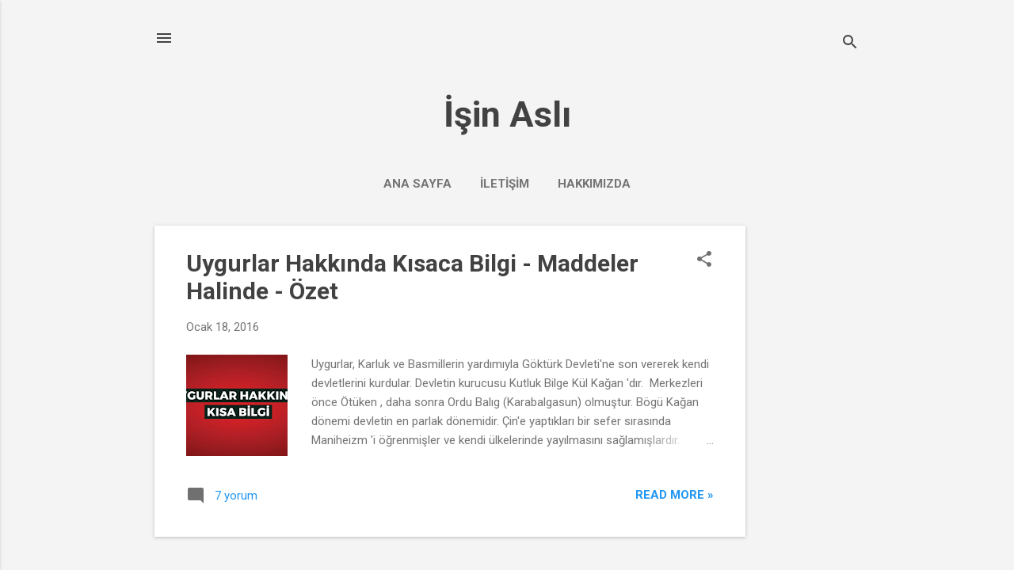

--- FILE ---
content_type: text/html; charset=UTF-8
request_url: http://www.isinasli.org/search?updated-max=2016-02-10T22:41:00%2B02:00&max-results=7
body_size: 27536
content:
<!DOCTYPE html>
<html dir='ltr' lang='tr' xmlns='http://www.w3.org/1999/xhtml' xmlns:b='http://www.google.com/2005/gml/b' xmlns:data='http://www.google.com/2005/gml/data' xmlns:expr='http://www.google.com/2005/gml/expr'>
<head>
<!-- Google tag (gtag.js) -->
<script async='async' src='https://www.googletagmanager.com/gtag/js?id=UA-30607573-2'></script>
<script>
  window.dataLayer = window.dataLayer || [];
  function gtag(){dataLayer.push(arguments);}
  gtag('js', new Date());

  gtag('config', 'UA-30607573-2');
</script>
<meta content='width=device-width, initial-scale=1' name='viewport'/>
<title>İşin Aslı</title>
<meta content='text/html; charset=UTF-8' http-equiv='Content-Type'/>
<!-- Chrome, Firefox OS and Opera -->
<meta content='#f4f4f4' name='theme-color'/>
<!-- Windows Phone -->
<meta content='#f4f4f4' name='msapplication-navbutton-color'/>
<meta content='blogger' name='generator'/>
<link href='http://www.isinasli.org/favicon.ico' rel='icon' type='image/x-icon'/>
<link href='http://www.isinasli.org/search?updated-max=2016-02-10T12:41:00-08:00&max-results=7' rel='canonical'/>
<link rel="alternate" type="application/atom+xml" title="İşin Aslı - Atom" href="http://www.isinasli.org/feeds/posts/default" />
<link rel="alternate" type="application/rss+xml" title="İşin Aslı - RSS" href="http://www.isinasli.org/feeds/posts/default?alt=rss" />
<link rel="service.post" type="application/atom+xml" title="İşin Aslı - Atom" href="https://www.blogger.com/feeds/5700665527545140227/posts/default" />
<!--Can't find substitution for tag [blog.ieCssRetrofitLinks]-->
<meta content='http://www.isinasli.org/search?updated-max=2016-02-10T12:41:00-08:00&max-results=7' property='og:url'/>
<meta content='İşin Aslı' property='og:title'/>
<meta content='' property='og:description'/>
<meta content='https://blogger.googleusercontent.com/img/b/R29vZ2xl/AVvXsEiSacRZfalb6uf5HEfygIaPjak8c_5l-cOjFtP9Dfttvhsa14n56-QwNSAuqI6dPZAwCc8jlblc_gQm-Cdv8J6xYJbWxeiMOvO_ousb-UCO16y-z5n9kkpr3yYwl9gtKbtwfH08H1olGZQ/w1200-h630-p-k-no-nu/PPP.PNG' property='og:image'/>
<meta content='https://blogger.googleusercontent.com/img/b/R29vZ2xl/AVvXsEg2gQuAaq3ymAlnJepPBwdGqSq7jKE24L5fMKVlaX2DgesTTzc6Uve4xnpve-U9BqLbBpND0PbYttwf81fJU2tfBJ-HTKb6rLo_4y0VKszlT1k20wXrS1sKGfDFx5RvAygGdH7gLlLJyUM/w1200-h630-p-k-no-nu/ccc.PNG' property='og:image'/>
<meta content='https://blogger.googleusercontent.com/img/b/R29vZ2xl/AVvXsEiZhLsNnGu3HjReD5PNd3KPzNGHvzLW0D4tCASx24D903N0yF7Z5PENbvZ3PJCJJhG0bAtSxd6QH_c54Jx5riVELU5WmOmMyLsxjSWXuWACqYjyW1G7DOIIUm25XpJ42tn361vtXPbwQzs/w1200-h630-p-k-no-nu/bedrirahmi.jpg' property='og:image'/>
<meta content='https://blogger.googleusercontent.com/img/b/R29vZ2xl/AVvXsEhU42JrHuVqh9y0w1-sYFft2Yie87l_DyeFg9LQvZWdb7RDhPNVEQPQuOjsmWb1dbi45ASdp3A2etcXiKrjoros65HNZgy5In2VF76jhLud6fRTM7zopVG8DLkQFYSLcsQToO8IXy5j50k/w1200-h630-p-k-no-nu/tecer.PNG' property='og:image'/>
<meta content='https://blogger.googleusercontent.com/img/b/R29vZ2xl/AVvXsEhzs_9U75qHI8ykz8uGKw59GM8vL4FU_wErsDDP1KZzjILUZbRHEh2MWTT191JNFTUQDPBpDySmmCF2Kqz-DyXq-9CWW9-6JuFZYAoFq8CQXAU4CAy1m4CqEwlNYgjRxx8uMWEUhfgsGVU/w1200-h630-p-k-no-nu/fetih.jpg' property='og:image'/>
<meta content='https://blogger.googleusercontent.com/img/b/R29vZ2xl/AVvXsEhQdQfW6Kj8noYd4qHqzwHPI_oeVRhCSHfF6QdlSVCGnJL5DDgJ8I5YFNLwQfY2V0j3l0Giyr5uD-qlhL4xvn1nk1GFQw4mpaf_vBGga72ncBiTroS4e8M1YMmoNQNPM9-pXwtq_XVbiQM/w1200-h630-p-k-no-nu/melih+cevdet+anday+%25283%2529.jpg' property='og:image'/>
<style type='text/css'>@font-face{font-family:'Damion';font-style:normal;font-weight:400;font-display:swap;src:url(//fonts.gstatic.com/s/damion/v15/hv-XlzJ3KEUe_YZkZGw2EzJwV9J-.woff2)format('woff2');unicode-range:U+0100-02BA,U+02BD-02C5,U+02C7-02CC,U+02CE-02D7,U+02DD-02FF,U+0304,U+0308,U+0329,U+1D00-1DBF,U+1E00-1E9F,U+1EF2-1EFF,U+2020,U+20A0-20AB,U+20AD-20C0,U+2113,U+2C60-2C7F,U+A720-A7FF;}@font-face{font-family:'Damion';font-style:normal;font-weight:400;font-display:swap;src:url(//fonts.gstatic.com/s/damion/v15/hv-XlzJ3KEUe_YZkamw2EzJwVw.woff2)format('woff2');unicode-range:U+0000-00FF,U+0131,U+0152-0153,U+02BB-02BC,U+02C6,U+02DA,U+02DC,U+0304,U+0308,U+0329,U+2000-206F,U+20AC,U+2122,U+2191,U+2193,U+2212,U+2215,U+FEFF,U+FFFD;}@font-face{font-family:'Playfair Display';font-style:normal;font-weight:900;font-display:swap;src:url(//fonts.gstatic.com/s/playfairdisplay/v40/nuFvD-vYSZviVYUb_rj3ij__anPXJzDwcbmjWBN2PKfsunDTbtPK-F2qC0usEw.woff2)format('woff2');unicode-range:U+0301,U+0400-045F,U+0490-0491,U+04B0-04B1,U+2116;}@font-face{font-family:'Playfair Display';font-style:normal;font-weight:900;font-display:swap;src:url(//fonts.gstatic.com/s/playfairdisplay/v40/nuFvD-vYSZviVYUb_rj3ij__anPXJzDwcbmjWBN2PKfsunDYbtPK-F2qC0usEw.woff2)format('woff2');unicode-range:U+0102-0103,U+0110-0111,U+0128-0129,U+0168-0169,U+01A0-01A1,U+01AF-01B0,U+0300-0301,U+0303-0304,U+0308-0309,U+0323,U+0329,U+1EA0-1EF9,U+20AB;}@font-face{font-family:'Playfair Display';font-style:normal;font-weight:900;font-display:swap;src:url(//fonts.gstatic.com/s/playfairdisplay/v40/nuFvD-vYSZviVYUb_rj3ij__anPXJzDwcbmjWBN2PKfsunDZbtPK-F2qC0usEw.woff2)format('woff2');unicode-range:U+0100-02BA,U+02BD-02C5,U+02C7-02CC,U+02CE-02D7,U+02DD-02FF,U+0304,U+0308,U+0329,U+1D00-1DBF,U+1E00-1E9F,U+1EF2-1EFF,U+2020,U+20A0-20AB,U+20AD-20C0,U+2113,U+2C60-2C7F,U+A720-A7FF;}@font-face{font-family:'Playfair Display';font-style:normal;font-weight:900;font-display:swap;src:url(//fonts.gstatic.com/s/playfairdisplay/v40/nuFvD-vYSZviVYUb_rj3ij__anPXJzDwcbmjWBN2PKfsunDXbtPK-F2qC0s.woff2)format('woff2');unicode-range:U+0000-00FF,U+0131,U+0152-0153,U+02BB-02BC,U+02C6,U+02DA,U+02DC,U+0304,U+0308,U+0329,U+2000-206F,U+20AC,U+2122,U+2191,U+2193,U+2212,U+2215,U+FEFF,U+FFFD;}@font-face{font-family:'Roboto';font-style:italic;font-weight:300;font-stretch:100%;font-display:swap;src:url(//fonts.gstatic.com/s/roboto/v50/KFOKCnqEu92Fr1Mu53ZEC9_Vu3r1gIhOszmOClHrs6ljXfMMLt_QuAX-k3Yi128m0kN2.woff2)format('woff2');unicode-range:U+0460-052F,U+1C80-1C8A,U+20B4,U+2DE0-2DFF,U+A640-A69F,U+FE2E-FE2F;}@font-face{font-family:'Roboto';font-style:italic;font-weight:300;font-stretch:100%;font-display:swap;src:url(//fonts.gstatic.com/s/roboto/v50/KFOKCnqEu92Fr1Mu53ZEC9_Vu3r1gIhOszmOClHrs6ljXfMMLt_QuAz-k3Yi128m0kN2.woff2)format('woff2');unicode-range:U+0301,U+0400-045F,U+0490-0491,U+04B0-04B1,U+2116;}@font-face{font-family:'Roboto';font-style:italic;font-weight:300;font-stretch:100%;font-display:swap;src:url(//fonts.gstatic.com/s/roboto/v50/KFOKCnqEu92Fr1Mu53ZEC9_Vu3r1gIhOszmOClHrs6ljXfMMLt_QuAT-k3Yi128m0kN2.woff2)format('woff2');unicode-range:U+1F00-1FFF;}@font-face{font-family:'Roboto';font-style:italic;font-weight:300;font-stretch:100%;font-display:swap;src:url(//fonts.gstatic.com/s/roboto/v50/KFOKCnqEu92Fr1Mu53ZEC9_Vu3r1gIhOszmOClHrs6ljXfMMLt_QuAv-k3Yi128m0kN2.woff2)format('woff2');unicode-range:U+0370-0377,U+037A-037F,U+0384-038A,U+038C,U+038E-03A1,U+03A3-03FF;}@font-face{font-family:'Roboto';font-style:italic;font-weight:300;font-stretch:100%;font-display:swap;src:url(//fonts.gstatic.com/s/roboto/v50/KFOKCnqEu92Fr1Mu53ZEC9_Vu3r1gIhOszmOClHrs6ljXfMMLt_QuHT-k3Yi128m0kN2.woff2)format('woff2');unicode-range:U+0302-0303,U+0305,U+0307-0308,U+0310,U+0312,U+0315,U+031A,U+0326-0327,U+032C,U+032F-0330,U+0332-0333,U+0338,U+033A,U+0346,U+034D,U+0391-03A1,U+03A3-03A9,U+03B1-03C9,U+03D1,U+03D5-03D6,U+03F0-03F1,U+03F4-03F5,U+2016-2017,U+2034-2038,U+203C,U+2040,U+2043,U+2047,U+2050,U+2057,U+205F,U+2070-2071,U+2074-208E,U+2090-209C,U+20D0-20DC,U+20E1,U+20E5-20EF,U+2100-2112,U+2114-2115,U+2117-2121,U+2123-214F,U+2190,U+2192,U+2194-21AE,U+21B0-21E5,U+21F1-21F2,U+21F4-2211,U+2213-2214,U+2216-22FF,U+2308-230B,U+2310,U+2319,U+231C-2321,U+2336-237A,U+237C,U+2395,U+239B-23B7,U+23D0,U+23DC-23E1,U+2474-2475,U+25AF,U+25B3,U+25B7,U+25BD,U+25C1,U+25CA,U+25CC,U+25FB,U+266D-266F,U+27C0-27FF,U+2900-2AFF,U+2B0E-2B11,U+2B30-2B4C,U+2BFE,U+3030,U+FF5B,U+FF5D,U+1D400-1D7FF,U+1EE00-1EEFF;}@font-face{font-family:'Roboto';font-style:italic;font-weight:300;font-stretch:100%;font-display:swap;src:url(//fonts.gstatic.com/s/roboto/v50/KFOKCnqEu92Fr1Mu53ZEC9_Vu3r1gIhOszmOClHrs6ljXfMMLt_QuGb-k3Yi128m0kN2.woff2)format('woff2');unicode-range:U+0001-000C,U+000E-001F,U+007F-009F,U+20DD-20E0,U+20E2-20E4,U+2150-218F,U+2190,U+2192,U+2194-2199,U+21AF,U+21E6-21F0,U+21F3,U+2218-2219,U+2299,U+22C4-22C6,U+2300-243F,U+2440-244A,U+2460-24FF,U+25A0-27BF,U+2800-28FF,U+2921-2922,U+2981,U+29BF,U+29EB,U+2B00-2BFF,U+4DC0-4DFF,U+FFF9-FFFB,U+10140-1018E,U+10190-1019C,U+101A0,U+101D0-101FD,U+102E0-102FB,U+10E60-10E7E,U+1D2C0-1D2D3,U+1D2E0-1D37F,U+1F000-1F0FF,U+1F100-1F1AD,U+1F1E6-1F1FF,U+1F30D-1F30F,U+1F315,U+1F31C,U+1F31E,U+1F320-1F32C,U+1F336,U+1F378,U+1F37D,U+1F382,U+1F393-1F39F,U+1F3A7-1F3A8,U+1F3AC-1F3AF,U+1F3C2,U+1F3C4-1F3C6,U+1F3CA-1F3CE,U+1F3D4-1F3E0,U+1F3ED,U+1F3F1-1F3F3,U+1F3F5-1F3F7,U+1F408,U+1F415,U+1F41F,U+1F426,U+1F43F,U+1F441-1F442,U+1F444,U+1F446-1F449,U+1F44C-1F44E,U+1F453,U+1F46A,U+1F47D,U+1F4A3,U+1F4B0,U+1F4B3,U+1F4B9,U+1F4BB,U+1F4BF,U+1F4C8-1F4CB,U+1F4D6,U+1F4DA,U+1F4DF,U+1F4E3-1F4E6,U+1F4EA-1F4ED,U+1F4F7,U+1F4F9-1F4FB,U+1F4FD-1F4FE,U+1F503,U+1F507-1F50B,U+1F50D,U+1F512-1F513,U+1F53E-1F54A,U+1F54F-1F5FA,U+1F610,U+1F650-1F67F,U+1F687,U+1F68D,U+1F691,U+1F694,U+1F698,U+1F6AD,U+1F6B2,U+1F6B9-1F6BA,U+1F6BC,U+1F6C6-1F6CF,U+1F6D3-1F6D7,U+1F6E0-1F6EA,U+1F6F0-1F6F3,U+1F6F7-1F6FC,U+1F700-1F7FF,U+1F800-1F80B,U+1F810-1F847,U+1F850-1F859,U+1F860-1F887,U+1F890-1F8AD,U+1F8B0-1F8BB,U+1F8C0-1F8C1,U+1F900-1F90B,U+1F93B,U+1F946,U+1F984,U+1F996,U+1F9E9,U+1FA00-1FA6F,U+1FA70-1FA7C,U+1FA80-1FA89,U+1FA8F-1FAC6,U+1FACE-1FADC,U+1FADF-1FAE9,U+1FAF0-1FAF8,U+1FB00-1FBFF;}@font-face{font-family:'Roboto';font-style:italic;font-weight:300;font-stretch:100%;font-display:swap;src:url(//fonts.gstatic.com/s/roboto/v50/KFOKCnqEu92Fr1Mu53ZEC9_Vu3r1gIhOszmOClHrs6ljXfMMLt_QuAf-k3Yi128m0kN2.woff2)format('woff2');unicode-range:U+0102-0103,U+0110-0111,U+0128-0129,U+0168-0169,U+01A0-01A1,U+01AF-01B0,U+0300-0301,U+0303-0304,U+0308-0309,U+0323,U+0329,U+1EA0-1EF9,U+20AB;}@font-face{font-family:'Roboto';font-style:italic;font-weight:300;font-stretch:100%;font-display:swap;src:url(//fonts.gstatic.com/s/roboto/v50/KFOKCnqEu92Fr1Mu53ZEC9_Vu3r1gIhOszmOClHrs6ljXfMMLt_QuAb-k3Yi128m0kN2.woff2)format('woff2');unicode-range:U+0100-02BA,U+02BD-02C5,U+02C7-02CC,U+02CE-02D7,U+02DD-02FF,U+0304,U+0308,U+0329,U+1D00-1DBF,U+1E00-1E9F,U+1EF2-1EFF,U+2020,U+20A0-20AB,U+20AD-20C0,U+2113,U+2C60-2C7F,U+A720-A7FF;}@font-face{font-family:'Roboto';font-style:italic;font-weight:300;font-stretch:100%;font-display:swap;src:url(//fonts.gstatic.com/s/roboto/v50/KFOKCnqEu92Fr1Mu53ZEC9_Vu3r1gIhOszmOClHrs6ljXfMMLt_QuAj-k3Yi128m0g.woff2)format('woff2');unicode-range:U+0000-00FF,U+0131,U+0152-0153,U+02BB-02BC,U+02C6,U+02DA,U+02DC,U+0304,U+0308,U+0329,U+2000-206F,U+20AC,U+2122,U+2191,U+2193,U+2212,U+2215,U+FEFF,U+FFFD;}@font-face{font-family:'Roboto';font-style:normal;font-weight:400;font-stretch:100%;font-display:swap;src:url(//fonts.gstatic.com/s/roboto/v50/KFO7CnqEu92Fr1ME7kSn66aGLdTylUAMa3GUBHMdazTgWw.woff2)format('woff2');unicode-range:U+0460-052F,U+1C80-1C8A,U+20B4,U+2DE0-2DFF,U+A640-A69F,U+FE2E-FE2F;}@font-face{font-family:'Roboto';font-style:normal;font-weight:400;font-stretch:100%;font-display:swap;src:url(//fonts.gstatic.com/s/roboto/v50/KFO7CnqEu92Fr1ME7kSn66aGLdTylUAMa3iUBHMdazTgWw.woff2)format('woff2');unicode-range:U+0301,U+0400-045F,U+0490-0491,U+04B0-04B1,U+2116;}@font-face{font-family:'Roboto';font-style:normal;font-weight:400;font-stretch:100%;font-display:swap;src:url(//fonts.gstatic.com/s/roboto/v50/KFO7CnqEu92Fr1ME7kSn66aGLdTylUAMa3CUBHMdazTgWw.woff2)format('woff2');unicode-range:U+1F00-1FFF;}@font-face{font-family:'Roboto';font-style:normal;font-weight:400;font-stretch:100%;font-display:swap;src:url(//fonts.gstatic.com/s/roboto/v50/KFO7CnqEu92Fr1ME7kSn66aGLdTylUAMa3-UBHMdazTgWw.woff2)format('woff2');unicode-range:U+0370-0377,U+037A-037F,U+0384-038A,U+038C,U+038E-03A1,U+03A3-03FF;}@font-face{font-family:'Roboto';font-style:normal;font-weight:400;font-stretch:100%;font-display:swap;src:url(//fonts.gstatic.com/s/roboto/v50/KFO7CnqEu92Fr1ME7kSn66aGLdTylUAMawCUBHMdazTgWw.woff2)format('woff2');unicode-range:U+0302-0303,U+0305,U+0307-0308,U+0310,U+0312,U+0315,U+031A,U+0326-0327,U+032C,U+032F-0330,U+0332-0333,U+0338,U+033A,U+0346,U+034D,U+0391-03A1,U+03A3-03A9,U+03B1-03C9,U+03D1,U+03D5-03D6,U+03F0-03F1,U+03F4-03F5,U+2016-2017,U+2034-2038,U+203C,U+2040,U+2043,U+2047,U+2050,U+2057,U+205F,U+2070-2071,U+2074-208E,U+2090-209C,U+20D0-20DC,U+20E1,U+20E5-20EF,U+2100-2112,U+2114-2115,U+2117-2121,U+2123-214F,U+2190,U+2192,U+2194-21AE,U+21B0-21E5,U+21F1-21F2,U+21F4-2211,U+2213-2214,U+2216-22FF,U+2308-230B,U+2310,U+2319,U+231C-2321,U+2336-237A,U+237C,U+2395,U+239B-23B7,U+23D0,U+23DC-23E1,U+2474-2475,U+25AF,U+25B3,U+25B7,U+25BD,U+25C1,U+25CA,U+25CC,U+25FB,U+266D-266F,U+27C0-27FF,U+2900-2AFF,U+2B0E-2B11,U+2B30-2B4C,U+2BFE,U+3030,U+FF5B,U+FF5D,U+1D400-1D7FF,U+1EE00-1EEFF;}@font-face{font-family:'Roboto';font-style:normal;font-weight:400;font-stretch:100%;font-display:swap;src:url(//fonts.gstatic.com/s/roboto/v50/KFO7CnqEu92Fr1ME7kSn66aGLdTylUAMaxKUBHMdazTgWw.woff2)format('woff2');unicode-range:U+0001-000C,U+000E-001F,U+007F-009F,U+20DD-20E0,U+20E2-20E4,U+2150-218F,U+2190,U+2192,U+2194-2199,U+21AF,U+21E6-21F0,U+21F3,U+2218-2219,U+2299,U+22C4-22C6,U+2300-243F,U+2440-244A,U+2460-24FF,U+25A0-27BF,U+2800-28FF,U+2921-2922,U+2981,U+29BF,U+29EB,U+2B00-2BFF,U+4DC0-4DFF,U+FFF9-FFFB,U+10140-1018E,U+10190-1019C,U+101A0,U+101D0-101FD,U+102E0-102FB,U+10E60-10E7E,U+1D2C0-1D2D3,U+1D2E0-1D37F,U+1F000-1F0FF,U+1F100-1F1AD,U+1F1E6-1F1FF,U+1F30D-1F30F,U+1F315,U+1F31C,U+1F31E,U+1F320-1F32C,U+1F336,U+1F378,U+1F37D,U+1F382,U+1F393-1F39F,U+1F3A7-1F3A8,U+1F3AC-1F3AF,U+1F3C2,U+1F3C4-1F3C6,U+1F3CA-1F3CE,U+1F3D4-1F3E0,U+1F3ED,U+1F3F1-1F3F3,U+1F3F5-1F3F7,U+1F408,U+1F415,U+1F41F,U+1F426,U+1F43F,U+1F441-1F442,U+1F444,U+1F446-1F449,U+1F44C-1F44E,U+1F453,U+1F46A,U+1F47D,U+1F4A3,U+1F4B0,U+1F4B3,U+1F4B9,U+1F4BB,U+1F4BF,U+1F4C8-1F4CB,U+1F4D6,U+1F4DA,U+1F4DF,U+1F4E3-1F4E6,U+1F4EA-1F4ED,U+1F4F7,U+1F4F9-1F4FB,U+1F4FD-1F4FE,U+1F503,U+1F507-1F50B,U+1F50D,U+1F512-1F513,U+1F53E-1F54A,U+1F54F-1F5FA,U+1F610,U+1F650-1F67F,U+1F687,U+1F68D,U+1F691,U+1F694,U+1F698,U+1F6AD,U+1F6B2,U+1F6B9-1F6BA,U+1F6BC,U+1F6C6-1F6CF,U+1F6D3-1F6D7,U+1F6E0-1F6EA,U+1F6F0-1F6F3,U+1F6F7-1F6FC,U+1F700-1F7FF,U+1F800-1F80B,U+1F810-1F847,U+1F850-1F859,U+1F860-1F887,U+1F890-1F8AD,U+1F8B0-1F8BB,U+1F8C0-1F8C1,U+1F900-1F90B,U+1F93B,U+1F946,U+1F984,U+1F996,U+1F9E9,U+1FA00-1FA6F,U+1FA70-1FA7C,U+1FA80-1FA89,U+1FA8F-1FAC6,U+1FACE-1FADC,U+1FADF-1FAE9,U+1FAF0-1FAF8,U+1FB00-1FBFF;}@font-face{font-family:'Roboto';font-style:normal;font-weight:400;font-stretch:100%;font-display:swap;src:url(//fonts.gstatic.com/s/roboto/v50/KFO7CnqEu92Fr1ME7kSn66aGLdTylUAMa3OUBHMdazTgWw.woff2)format('woff2');unicode-range:U+0102-0103,U+0110-0111,U+0128-0129,U+0168-0169,U+01A0-01A1,U+01AF-01B0,U+0300-0301,U+0303-0304,U+0308-0309,U+0323,U+0329,U+1EA0-1EF9,U+20AB;}@font-face{font-family:'Roboto';font-style:normal;font-weight:400;font-stretch:100%;font-display:swap;src:url(//fonts.gstatic.com/s/roboto/v50/KFO7CnqEu92Fr1ME7kSn66aGLdTylUAMa3KUBHMdazTgWw.woff2)format('woff2');unicode-range:U+0100-02BA,U+02BD-02C5,U+02C7-02CC,U+02CE-02D7,U+02DD-02FF,U+0304,U+0308,U+0329,U+1D00-1DBF,U+1E00-1E9F,U+1EF2-1EFF,U+2020,U+20A0-20AB,U+20AD-20C0,U+2113,U+2C60-2C7F,U+A720-A7FF;}@font-face{font-family:'Roboto';font-style:normal;font-weight:400;font-stretch:100%;font-display:swap;src:url(//fonts.gstatic.com/s/roboto/v50/KFO7CnqEu92Fr1ME7kSn66aGLdTylUAMa3yUBHMdazQ.woff2)format('woff2');unicode-range:U+0000-00FF,U+0131,U+0152-0153,U+02BB-02BC,U+02C6,U+02DA,U+02DC,U+0304,U+0308,U+0329,U+2000-206F,U+20AC,U+2122,U+2191,U+2193,U+2212,U+2215,U+FEFF,U+FFFD;}@font-face{font-family:'Roboto';font-style:normal;font-weight:700;font-stretch:100%;font-display:swap;src:url(//fonts.gstatic.com/s/roboto/v50/KFO7CnqEu92Fr1ME7kSn66aGLdTylUAMa3GUBHMdazTgWw.woff2)format('woff2');unicode-range:U+0460-052F,U+1C80-1C8A,U+20B4,U+2DE0-2DFF,U+A640-A69F,U+FE2E-FE2F;}@font-face{font-family:'Roboto';font-style:normal;font-weight:700;font-stretch:100%;font-display:swap;src:url(//fonts.gstatic.com/s/roboto/v50/KFO7CnqEu92Fr1ME7kSn66aGLdTylUAMa3iUBHMdazTgWw.woff2)format('woff2');unicode-range:U+0301,U+0400-045F,U+0490-0491,U+04B0-04B1,U+2116;}@font-face{font-family:'Roboto';font-style:normal;font-weight:700;font-stretch:100%;font-display:swap;src:url(//fonts.gstatic.com/s/roboto/v50/KFO7CnqEu92Fr1ME7kSn66aGLdTylUAMa3CUBHMdazTgWw.woff2)format('woff2');unicode-range:U+1F00-1FFF;}@font-face{font-family:'Roboto';font-style:normal;font-weight:700;font-stretch:100%;font-display:swap;src:url(//fonts.gstatic.com/s/roboto/v50/KFO7CnqEu92Fr1ME7kSn66aGLdTylUAMa3-UBHMdazTgWw.woff2)format('woff2');unicode-range:U+0370-0377,U+037A-037F,U+0384-038A,U+038C,U+038E-03A1,U+03A3-03FF;}@font-face{font-family:'Roboto';font-style:normal;font-weight:700;font-stretch:100%;font-display:swap;src:url(//fonts.gstatic.com/s/roboto/v50/KFO7CnqEu92Fr1ME7kSn66aGLdTylUAMawCUBHMdazTgWw.woff2)format('woff2');unicode-range:U+0302-0303,U+0305,U+0307-0308,U+0310,U+0312,U+0315,U+031A,U+0326-0327,U+032C,U+032F-0330,U+0332-0333,U+0338,U+033A,U+0346,U+034D,U+0391-03A1,U+03A3-03A9,U+03B1-03C9,U+03D1,U+03D5-03D6,U+03F0-03F1,U+03F4-03F5,U+2016-2017,U+2034-2038,U+203C,U+2040,U+2043,U+2047,U+2050,U+2057,U+205F,U+2070-2071,U+2074-208E,U+2090-209C,U+20D0-20DC,U+20E1,U+20E5-20EF,U+2100-2112,U+2114-2115,U+2117-2121,U+2123-214F,U+2190,U+2192,U+2194-21AE,U+21B0-21E5,U+21F1-21F2,U+21F4-2211,U+2213-2214,U+2216-22FF,U+2308-230B,U+2310,U+2319,U+231C-2321,U+2336-237A,U+237C,U+2395,U+239B-23B7,U+23D0,U+23DC-23E1,U+2474-2475,U+25AF,U+25B3,U+25B7,U+25BD,U+25C1,U+25CA,U+25CC,U+25FB,U+266D-266F,U+27C0-27FF,U+2900-2AFF,U+2B0E-2B11,U+2B30-2B4C,U+2BFE,U+3030,U+FF5B,U+FF5D,U+1D400-1D7FF,U+1EE00-1EEFF;}@font-face{font-family:'Roboto';font-style:normal;font-weight:700;font-stretch:100%;font-display:swap;src:url(//fonts.gstatic.com/s/roboto/v50/KFO7CnqEu92Fr1ME7kSn66aGLdTylUAMaxKUBHMdazTgWw.woff2)format('woff2');unicode-range:U+0001-000C,U+000E-001F,U+007F-009F,U+20DD-20E0,U+20E2-20E4,U+2150-218F,U+2190,U+2192,U+2194-2199,U+21AF,U+21E6-21F0,U+21F3,U+2218-2219,U+2299,U+22C4-22C6,U+2300-243F,U+2440-244A,U+2460-24FF,U+25A0-27BF,U+2800-28FF,U+2921-2922,U+2981,U+29BF,U+29EB,U+2B00-2BFF,U+4DC0-4DFF,U+FFF9-FFFB,U+10140-1018E,U+10190-1019C,U+101A0,U+101D0-101FD,U+102E0-102FB,U+10E60-10E7E,U+1D2C0-1D2D3,U+1D2E0-1D37F,U+1F000-1F0FF,U+1F100-1F1AD,U+1F1E6-1F1FF,U+1F30D-1F30F,U+1F315,U+1F31C,U+1F31E,U+1F320-1F32C,U+1F336,U+1F378,U+1F37D,U+1F382,U+1F393-1F39F,U+1F3A7-1F3A8,U+1F3AC-1F3AF,U+1F3C2,U+1F3C4-1F3C6,U+1F3CA-1F3CE,U+1F3D4-1F3E0,U+1F3ED,U+1F3F1-1F3F3,U+1F3F5-1F3F7,U+1F408,U+1F415,U+1F41F,U+1F426,U+1F43F,U+1F441-1F442,U+1F444,U+1F446-1F449,U+1F44C-1F44E,U+1F453,U+1F46A,U+1F47D,U+1F4A3,U+1F4B0,U+1F4B3,U+1F4B9,U+1F4BB,U+1F4BF,U+1F4C8-1F4CB,U+1F4D6,U+1F4DA,U+1F4DF,U+1F4E3-1F4E6,U+1F4EA-1F4ED,U+1F4F7,U+1F4F9-1F4FB,U+1F4FD-1F4FE,U+1F503,U+1F507-1F50B,U+1F50D,U+1F512-1F513,U+1F53E-1F54A,U+1F54F-1F5FA,U+1F610,U+1F650-1F67F,U+1F687,U+1F68D,U+1F691,U+1F694,U+1F698,U+1F6AD,U+1F6B2,U+1F6B9-1F6BA,U+1F6BC,U+1F6C6-1F6CF,U+1F6D3-1F6D7,U+1F6E0-1F6EA,U+1F6F0-1F6F3,U+1F6F7-1F6FC,U+1F700-1F7FF,U+1F800-1F80B,U+1F810-1F847,U+1F850-1F859,U+1F860-1F887,U+1F890-1F8AD,U+1F8B0-1F8BB,U+1F8C0-1F8C1,U+1F900-1F90B,U+1F93B,U+1F946,U+1F984,U+1F996,U+1F9E9,U+1FA00-1FA6F,U+1FA70-1FA7C,U+1FA80-1FA89,U+1FA8F-1FAC6,U+1FACE-1FADC,U+1FADF-1FAE9,U+1FAF0-1FAF8,U+1FB00-1FBFF;}@font-face{font-family:'Roboto';font-style:normal;font-weight:700;font-stretch:100%;font-display:swap;src:url(//fonts.gstatic.com/s/roboto/v50/KFO7CnqEu92Fr1ME7kSn66aGLdTylUAMa3OUBHMdazTgWw.woff2)format('woff2');unicode-range:U+0102-0103,U+0110-0111,U+0128-0129,U+0168-0169,U+01A0-01A1,U+01AF-01B0,U+0300-0301,U+0303-0304,U+0308-0309,U+0323,U+0329,U+1EA0-1EF9,U+20AB;}@font-face{font-family:'Roboto';font-style:normal;font-weight:700;font-stretch:100%;font-display:swap;src:url(//fonts.gstatic.com/s/roboto/v50/KFO7CnqEu92Fr1ME7kSn66aGLdTylUAMa3KUBHMdazTgWw.woff2)format('woff2');unicode-range:U+0100-02BA,U+02BD-02C5,U+02C7-02CC,U+02CE-02D7,U+02DD-02FF,U+0304,U+0308,U+0329,U+1D00-1DBF,U+1E00-1E9F,U+1EF2-1EFF,U+2020,U+20A0-20AB,U+20AD-20C0,U+2113,U+2C60-2C7F,U+A720-A7FF;}@font-face{font-family:'Roboto';font-style:normal;font-weight:700;font-stretch:100%;font-display:swap;src:url(//fonts.gstatic.com/s/roboto/v50/KFO7CnqEu92Fr1ME7kSn66aGLdTylUAMa3yUBHMdazQ.woff2)format('woff2');unicode-range:U+0000-00FF,U+0131,U+0152-0153,U+02BB-02BC,U+02C6,U+02DA,U+02DC,U+0304,U+0308,U+0329,U+2000-206F,U+20AC,U+2122,U+2191,U+2193,U+2212,U+2215,U+FEFF,U+FFFD;}</style>
<style id='page-skin-1' type='text/css'><!--
/*! normalize.css v8.0.0 | MIT License | github.com/necolas/normalize.css */html{line-height:1.15;-webkit-text-size-adjust:100%}body{margin:0}h1{font-size:2em;margin:.67em 0}hr{box-sizing:content-box;height:0;overflow:visible}pre{font-family:monospace,monospace;font-size:1em}a{background-color:transparent}abbr[title]{border-bottom:none;text-decoration:underline;text-decoration:underline dotted}b,strong{font-weight:bolder}code,kbd,samp{font-family:monospace,monospace;font-size:1em}small{font-size:80%}sub,sup{font-size:75%;line-height:0;position:relative;vertical-align:baseline}sub{bottom:-0.25em}sup{top:-0.5em}img{border-style:none}button,input,optgroup,select,textarea{font-family:inherit;font-size:100%;line-height:1.15;margin:0}button,input{overflow:visible}button,select{text-transform:none}button,[type="button"],[type="reset"],[type="submit"]{-webkit-appearance:button}button::-moz-focus-inner,[type="button"]::-moz-focus-inner,[type="reset"]::-moz-focus-inner,[type="submit"]::-moz-focus-inner{border-style:none;padding:0}button:-moz-focusring,[type="button"]:-moz-focusring,[type="reset"]:-moz-focusring,[type="submit"]:-moz-focusring{outline:1px dotted ButtonText}fieldset{padding:.35em .75em .625em}legend{box-sizing:border-box;color:inherit;display:table;max-width:100%;padding:0;white-space:normal}progress{vertical-align:baseline}textarea{overflow:auto}[type="checkbox"],[type="radio"]{box-sizing:border-box;padding:0}[type="number"]::-webkit-inner-spin-button,[type="number"]::-webkit-outer-spin-button{height:auto}[type="search"]{-webkit-appearance:textfield;outline-offset:-2px}[type="search"]::-webkit-search-decoration{-webkit-appearance:none}::-webkit-file-upload-button{-webkit-appearance:button;font:inherit}details{display:block}summary{display:list-item}template{display:none}[hidden]{display:none}
/*!************************************************
* Blogger Template Style
* Name: Essential
**************************************************/
body{
overflow-wrap:break-word;
word-break:break-word;
word-wrap:break-word
}
.hidden{
display:none
}
.invisible{
visibility:hidden
}
.container:after,.float-container:after{
clear:both;
content:"";
display:table
}
.clearboth{
clear:both
}
#comments .comment .comment-actions,.subscribe-popup .FollowByEmail .follow-by-email-submit,.widget.Profile .profile-link,.widget.Profile .profile-link.visit-profile{
background:transparent;
border:0;
box-shadow:none;
color:#2196f3;
cursor:pointer;
font-size:14px;
font-weight:700;
outline:none;
text-decoration:none;
text-transform:uppercase;
width:auto
}
.dim-overlay{
height:100vh;
left:0;
position:fixed;
top:0;
width:100%
}
#sharing-dim-overlay{
background-color:transparent
}
input::-ms-clear{
display:none
}
.blogger-logo,.svg-icon-24.blogger-logo{
fill:#ff9800;
opacity:1
}
.loading-spinner-large{
-webkit-animation:mspin-rotate 1568.63ms linear infinite;
animation:mspin-rotate 1568.63ms linear infinite;
height:48px;
overflow:hidden;
position:absolute;
width:48px;
z-index:200
}
.loading-spinner-large>div{
-webkit-animation:mspin-revrot 5332ms steps(4) infinite;
animation:mspin-revrot 5332ms steps(4) infinite
}
.loading-spinner-large>div>div{
-webkit-animation:mspin-singlecolor-large-film 1333ms steps(81) infinite;
animation:mspin-singlecolor-large-film 1333ms steps(81) infinite;
background-size:100%;
height:48px;
width:3888px
}
.mspin-black-large>div>div,.mspin-grey_54-large>div>div{
background-image:url(https://www.blogblog.com/indie/mspin_black_large.svg)
}
.mspin-white-large>div>div{
background-image:url(https://www.blogblog.com/indie/mspin_white_large.svg)
}
.mspin-grey_54-large{
opacity:.54
}
@-webkit-keyframes mspin-singlecolor-large-film{
0%{
-webkit-transform:translateX(0);
transform:translateX(0)
}
to{
-webkit-transform:translateX(-3888px);
transform:translateX(-3888px)
}
}
@keyframes mspin-singlecolor-large-film{
0%{
-webkit-transform:translateX(0);
transform:translateX(0)
}
to{
-webkit-transform:translateX(-3888px);
transform:translateX(-3888px)
}
}
@-webkit-keyframes mspin-rotate{
0%{
-webkit-transform:rotate(0deg);
transform:rotate(0deg)
}
to{
-webkit-transform:rotate(1turn);
transform:rotate(1turn)
}
}
@keyframes mspin-rotate{
0%{
-webkit-transform:rotate(0deg);
transform:rotate(0deg)
}
to{
-webkit-transform:rotate(1turn);
transform:rotate(1turn)
}
}
@-webkit-keyframes mspin-revrot{
0%{
-webkit-transform:rotate(0deg);
transform:rotate(0deg)
}
to{
-webkit-transform:rotate(-1turn);
transform:rotate(-1turn)
}
}
@keyframes mspin-revrot{
0%{
-webkit-transform:rotate(0deg);
transform:rotate(0deg)
}
to{
-webkit-transform:rotate(-1turn);
transform:rotate(-1turn)
}
}
.skip-navigation{
background-color:#fff;
box-sizing:border-box;
color:#000;
display:block;
height:0;
left:0;
line-height:50px;
overflow:hidden;
padding-top:0;
position:fixed;
text-align:center;
top:0;
-webkit-transition:box-shadow .3s,height .3s,padding-top .3s;
transition:box-shadow .3s,height .3s,padding-top .3s;
width:100%;
z-index:900
}
.skip-navigation:focus{
box-shadow:0 4px 5px 0 rgba(0,0,0,.14),0 1px 10px 0 rgba(0,0,0,.12),0 2px 4px -1px rgba(0,0,0,.2);
height:50px
}
#main{
outline:none
}
.main-heading{
position:absolute;
clip:rect(1px,1px,1px,1px);
padding:0;
border:0;
height:1px;
width:1px;
overflow:hidden
}
.Attribution{
margin-top:1em;
text-align:center
}
.Attribution .blogger img,.Attribution .blogger svg{
vertical-align:bottom
}
.Attribution .blogger img{
margin-right:.5em
}
.Attribution div{
line-height:24px;
margin-top:.5em
}
.Attribution .copyright,.Attribution .image-attribution{
font-size:.7em;
margin-top:1.5em
}
.BLOG_mobile_video_class{
display:none
}
.bg-photo{
background-attachment:scroll!important
}
body .CSS_LIGHTBOX{
z-index:900
}
.extendable .show-less,.extendable .show-more{
border-color:#2196f3;
color:#2196f3;
margin-top:8px
}
.extendable .show-less.hidden,.extendable .show-more.hidden,.inline-ad{
display:none
}
.inline-ad{
max-width:100%;
overflow:hidden
}
.adsbygoogle{
display:block
}
#cookieChoiceInfo{
bottom:0;
top:auto
}
iframe.b-hbp-video{
border:0
}
.post-body iframe,.post-body img{
max-width:100%
}
.post-body a[imageanchor=\31]{
display:inline-block
}
.byline{
margin-right:1em
}
.byline:last-child{
margin-right:0
}
.link-copied-dialog{
max-width:520px;
outline:0
}
.link-copied-dialog .modal-dialog-buttons{
margin-top:8px
}
.link-copied-dialog .goog-buttonset-default{
background:transparent;
border:0
}
.link-copied-dialog .goog-buttonset-default:focus{
outline:0
}
.paging-control-container{
margin-bottom:16px
}
.paging-control-container .paging-control{
display:inline-block
}
.paging-control-container .comment-range-text:after,.paging-control-container .paging-control{
color:#2196f3
}
.paging-control-container .comment-range-text,.paging-control-container .paging-control{
margin-right:8px
}
.paging-control-container .comment-range-text:after,.paging-control-container .paging-control:after{
content:"\b7";
cursor:default;
padding-left:8px;
pointer-events:none
}
.paging-control-container .comment-range-text:last-child:after,.paging-control-container .paging-control:last-child:after{
content:none
}
.byline.reactions iframe{
height:20px
}
.b-notification{
color:#000;
background-color:#fff;
border-bottom:1px solid #000;
box-sizing:border-box;
padding:16px 32px;
text-align:center
}
.b-notification.visible{
-webkit-transition:margin-top .3s cubic-bezier(.4,0,.2,1);
transition:margin-top .3s cubic-bezier(.4,0,.2,1)
}
.b-notification.invisible{
position:absolute
}
.b-notification-close{
position:absolute;
right:8px;
top:8px
}
.no-posts-message{
line-height:40px;
text-align:center
}
@media screen and (max-width:800px){
body.item-view .post-body a[imageanchor=\31][style*=float\:\ left\;],body.item-view .post-body a[imageanchor=\31][style*=float\:\ right\;]{
float:none!important;
clear:none!important
}
body.item-view .post-body a[imageanchor=\31] img{
display:block;
height:auto;
margin:0 auto
}
body.item-view .post-body>.separator:first-child>a[imageanchor=\31]:first-child{
margin-top:20px
}
.post-body a[imageanchor]{
display:block
}
body.item-view .post-body a[imageanchor=\31]{
margin-left:0!important;
margin-right:0!important
}
body.item-view .post-body a[imageanchor=\31]+a[imageanchor=\31]{
margin-top:16px
}
}
.item-control{
display:none
}
#comments{
border-top:1px dashed rgba(0,0,0,.54);
margin-top:20px;
padding:20px
}
#comments .comment-thread ol{
margin:0;
padding-left:0;
padding-left:0
}
#comments .comment-thread .comment-replies,#comments .comment .comment-replybox-single{
margin-left:60px
}
#comments .comment-thread .thread-count{
display:none
}
#comments .comment{
list-style-type:none;
padding:0 0 30px;
position:relative
}
#comments .comment .comment{
padding-bottom:8px
}
.comment .avatar-image-container{
position:absolute
}
.comment .avatar-image-container img{
border-radius:50%
}
.avatar-image-container svg,.comment .avatar-image-container .avatar-icon{
border-radius:50%;
border:1px solid #707070;
box-sizing:border-box;
fill:#707070;
height:35px;
margin:0;
padding:7px;
width:35px
}
.comment .comment-block{
margin-top:10px;
margin-left:60px;
padding-bottom:0
}
#comments .comment-author-header-wrapper{
margin-left:40px
}
#comments .comment .thread-expanded .comment-block{
padding-bottom:20px
}
#comments .comment .comment-header .user,#comments .comment .comment-header .user a{
color:#424242;
font-style:normal;
font-weight:700
}
#comments .comment .comment-actions{
bottom:0;
margin-bottom:15px;
position:absolute
}
#comments .comment .comment-actions>*{
margin-right:8px
}
#comments .comment .comment-header .datetime{
bottom:0;
display:inline-block;
font-size:13px;
font-style:italic;
margin-left:8px
}
#comments .comment .comment-footer .comment-timestamp a,#comments .comment .comment-header .datetime,#comments .comment .comment-header .datetime a{
color:rgba(66,66,66,.54)
}
#comments .comment .comment-content,.comment .comment-body{
margin-top:12px;
word-break:break-word
}
.comment-body{
margin-bottom:12px
}
#comments.embed[data-num-comments=\30]{
border:0;
margin-top:0;
padding-top:0
}
#comment-editor-src,#comments.embed[data-num-comments=\30] #comment-post-message,#comments.embed[data-num-comments=\30] div.comment-form>p,#comments.embed[data-num-comments=\30] p.comment-footer{
display:none
}
.comments .comments-content .loadmore.loaded{
max-height:0;
opacity:0;
overflow:hidden
}
.extendable .remaining-items{
height:0;
overflow:hidden;
-webkit-transition:height .3s cubic-bezier(.4,0,.2,1);
transition:height .3s cubic-bezier(.4,0,.2,1)
}
.extendable .remaining-items.expanded{
height:auto
}
.svg-icon-24,.svg-icon-24-button{
cursor:pointer;
height:24px;
width:24px;
min-width:24px
}
.touch-icon{
margin:-12px;
padding:12px
}
.touch-icon:active,.touch-icon:focus{
background-color:hsla(0,0%,60%,.4);
border-radius:50%
}
svg:not(:root).touch-icon{
overflow:visible
}
html[dir=rtl] .rtl-reversible-icon{
-webkit-transform:scaleX(-1);
transform:scaleX(-1)
}
.svg-icon-24-button,.touch-icon-button{
background:transparent;
border:0;
margin:0;
outline:none;
padding:0
}
.touch-icon-button .touch-icon:active,.touch-icon-button .touch-icon:focus{
background-color:transparent
}
.touch-icon-button:active .touch-icon,.touch-icon-button:focus .touch-icon{
background-color:hsla(0,0%,60%,.4);
border-radius:50%
}
.Profile .default-avatar-wrapper .avatar-icon{
border-radius:50%;
border:1px solid #707070;
box-sizing:border-box;
fill:#707070;
margin:0
}
.Profile .individual .default-avatar-wrapper .avatar-icon{
padding:25px
}
.Profile .individual .avatar-icon,.Profile .individual .profile-img{
height:120px;
width:120px
}
.Profile .team .default-avatar-wrapper .avatar-icon{
padding:8px
}
.Profile .team .avatar-icon,.Profile .team .default-avatar-wrapper,.Profile .team .profile-img{
height:40px;
width:40px
}
.snippet-container{
margin:0;
position:relative;
overflow:hidden
}
.snippet-fade{
bottom:0;
box-sizing:border-box;
position:absolute;
width:96px;
right:0
}
.snippet-fade:after{
content:"\2026";
float:right
}
.post-bottom{
-webkit-box-align:center;
align-items:center;
display:-webkit-box;
display:flex;
flex-wrap:wrap
}
.post-footer{
-webkit-box-flex:1;
flex:1 1 auto;
flex-wrap:wrap;
-webkit-box-ordinal-group:2;
order:1
}
.post-footer>*{
-webkit-box-flex:0;
flex:0 1 auto
}
.post-footer .byline:last-child{
margin-right:1em
}
.jump-link{
-webkit-box-flex:0;
flex:0 0 auto;
-webkit-box-ordinal-group:3;
order:2
}
.centered-top-container.sticky{
left:0;
position:fixed;
right:0;
top:0;
width:auto;
z-index:50;
-webkit-transition-property:opacity,-webkit-transform;
transition-property:opacity,-webkit-transform;
transition-property:transform,opacity;
transition-property:transform,opacity,-webkit-transform;
-webkit-transition-duration:.2s;
transition-duration:.2s;
-webkit-transition-timing-function:cubic-bezier(.4,0,.2,1);
transition-timing-function:cubic-bezier(.4,0,.2,1)
}
.centered-top-placeholder{
display:none
}
.collapsed-header .centered-top-placeholder{
display:block
}
.centered-top-container .Header .replaced h1,.centered-top-placeholder .Header .replaced h1{
display:none
}
.centered-top-container.sticky .Header .replaced h1{
display:block
}
.centered-top-container.sticky .Header .header-widget{
background:none
}
.centered-top-container.sticky .Header .header-image-wrapper{
display:none
}
.centered-top-container img,.centered-top-placeholder img{
max-width:100%
}
.collapsible{
-webkit-transition:height .3s cubic-bezier(.4,0,.2,1);
transition:height .3s cubic-bezier(.4,0,.2,1)
}
.collapsible,.collapsible>summary{
display:block;
overflow:hidden
}
.collapsible>:not(summary){
display:none
}
.collapsible[open]>:not(summary){
display:block
}
.collapsible:focus,.collapsible>summary:focus{
outline:none
}
.collapsible>summary{
cursor:pointer;
display:block;
padding:0
}
.collapsible:focus>summary,.collapsible>summary:focus{
background-color:transparent
}
.collapsible>summary::-webkit-details-marker{
display:none
}
.collapsible-title{
-webkit-box-align:center;
align-items:center;
display:-webkit-box;
display:flex
}
.collapsible-title .title{
-webkit-box-flex:1;
flex:1 1 auto;
-webkit-box-ordinal-group:1;
order:0;
overflow:hidden;
text-overflow:ellipsis;
white-space:nowrap
}
.collapsible-title .chevron-down,.collapsible[open] .collapsible-title .chevron-up{
display:block
}
.collapsible-title .chevron-up,.collapsible[open] .collapsible-title .chevron-down{
display:none
}
.flat-button{
font-weight:700;
text-transform:uppercase;
border-radius:2px;
padding:8px;
margin:-8px
}
.flat-button,.flat-icon-button{
cursor:pointer;
display:inline-block
}
.flat-icon-button{
background:transparent;
border:0;
outline:none;
margin:-12px;
padding:12px;
box-sizing:content-box;
line-height:0
}
.flat-icon-button,.flat-icon-button .splash-wrapper{
border-radius:50%
}
.flat-icon-button .splash.animate{
-webkit-animation-duration:.3s;
animation-duration:.3s
}
.overflowable-container{
max-height:46px;
overflow:hidden;
position:relative
}
.overflow-button{
cursor:pointer
}
#overflowable-dim-overlay{
background:transparent
}
.overflow-popup{
box-shadow:0 2px 2px 0 rgba(0,0,0,.14),0 3px 1px -2px rgba(0,0,0,.2),0 1px 5px 0 rgba(0,0,0,.12);
background-color:#ffffff;
left:0;
max-width:calc(100% - 32px);
position:absolute;
top:0;
visibility:hidden;
z-index:101
}
.overflow-popup ul{
list-style:none
}
.overflow-popup .tabs li,.overflow-popup li{
display:block;
height:auto
}
.overflow-popup .tabs li{
padding-left:0;
padding-right:0
}
.overflow-button.hidden,.overflow-popup .tabs li.hidden,.overflow-popup li.hidden{
display:none
}
.pill-button{
background:transparent;
border:1px solid;
border-radius:12px;
cursor:pointer;
display:inline-block;
padding:4px 16px;
text-transform:uppercase
}
.ripple{
position:relative
}
.ripple>*{
z-index:1
}
.splash-wrapper{
bottom:0;
left:0;
overflow:hidden;
pointer-events:none;
position:absolute;
right:0;
top:0;
z-index:0
}
.splash{
background:#ccc;
border-radius:100%;
display:block;
opacity:.6;
position:absolute;
-webkit-transform:scale(0);
transform:scale(0)
}
.splash.animate{
-webkit-animation:ripple-effect .4s linear;
animation:ripple-effect .4s linear
}
@-webkit-keyframes ripple-effect{
to{
opacity:0;
-webkit-transform:scale(2.5);
transform:scale(2.5)
}
}
@keyframes ripple-effect{
to{
opacity:0;
-webkit-transform:scale(2.5);
transform:scale(2.5)
}
}
.search{
display:-webkit-box;
display:flex;
line-height:24px;
width:24px
}
.search.focused,.search.focused .section{
width:100%
}
.search form{
z-index:101
}
.search h3{
display:none
}
.search form{
display:-webkit-box;
display:flex;
-webkit-box-flex:1;
flex:1 0 0;
border-bottom:1px solid transparent;
padding-bottom:8px
}
.search form>*{
display:none
}
.search.focused form>*{
display:block
}
.search .search-input label{
display:none
}
.collapsed-header .centered-top-container .search.focused form{
border-bottom-color:transparent
}
.search-expand{
-webkit-box-flex:0;
flex:0 0 auto
}
.search-expand-text{
display:none
}
.search-close{
display:inline;
vertical-align:middle
}
.search-input{
-webkit-box-flex:1;
flex:1 0 1px
}
.search-input input{
background:none;
border:0;
box-sizing:border-box;
color:#424242;
display:inline-block;
outline:none;
width:calc(100% - 48px)
}
.search-input input.no-cursor{
color:transparent;
text-shadow:0 0 0 #424242
}
.collapsed-header .centered-top-container .search-action,.collapsed-header .centered-top-container .search-input input{
color:#424242
}
.collapsed-header .centered-top-container .search-input input.no-cursor{
color:transparent;
text-shadow:0 0 0 #424242
}
.collapsed-header .centered-top-container .search-input input.no-cursor:focus,.search-input input.no-cursor:focus{
outline:none
}
.search-focused>*{
visibility:hidden
}
.search-focused .search,.search-focused .search-icon{
visibility:visible
}
.widget.Sharing .sharing-button{
display:none
}
.widget.Sharing .sharing-buttons li{
padding:0
}
.widget.Sharing .sharing-buttons li span{
display:none
}
.post-share-buttons{
position:relative
}
.sharing-open.touch-icon-button:active .touch-icon,.sharing-open.touch-icon-button:focus .touch-icon{
background-color:transparent
}
.share-buttons{
background-color:#ffffff;
border-radius:2px;
box-shadow:0 2px 2px 0 rgba(0,0,0,.14),0 3px 1px -2px rgba(0,0,0,.2),0 1px 5px 0 rgba(0,0,0,.12);
color:#424242;
list-style:none;
margin:0;
padding:8px 0;
position:absolute;
top:-11px;
min-width:200px;
z-index:101
}
.share-buttons.hidden{
display:none
}
.sharing-button{
background:transparent;
border:0;
margin:0;
outline:none;
padding:0;
cursor:pointer
}
.share-buttons li{
margin:0;
height:48px
}
.share-buttons li:last-child{
margin-bottom:0
}
.share-buttons li .sharing-platform-button{
box-sizing:border-box;
cursor:pointer;
display:block;
height:100%;
margin-bottom:0;
padding:0 16px;
position:relative;
width:100%
}
.share-buttons li .sharing-platform-button:focus,.share-buttons li .sharing-platform-button:hover{
background-color:hsla(0,0%,50.2%,.1);
outline:none
}
.share-buttons li svg[class*=sharing-],.share-buttons li svg[class^=sharing-]{
position:absolute;
top:10px
}
.share-buttons li span.sharing-platform-button{
position:relative;
top:0
}
.share-buttons li .platform-sharing-text{
display:block;
font-size:16px;
line-height:48px;
white-space:nowrap;
margin-left:56px
}
.sidebar-container{
background-color:#ffffff;
max-width:284px;
overflow-y:auto;
-webkit-transition-property:-webkit-transform;
transition-property:-webkit-transform;
transition-property:transform;
transition-property:transform,-webkit-transform;
-webkit-transition-duration:.3s;
transition-duration:.3s;
-webkit-transition-timing-function:cubic-bezier(0,0,.2,1);
transition-timing-function:cubic-bezier(0,0,.2,1);
width:284px;
z-index:101;
-webkit-overflow-scrolling:touch
}
.sidebar-container .navigation{
line-height:0;
padding:16px
}
.sidebar-container .sidebar-back{
cursor:pointer
}
.sidebar-container .widget{
background:none;
margin:0 16px;
padding:16px 0
}
.sidebar-container .widget .title{
color:#424242;
margin:0
}
.sidebar-container .widget ul{
list-style:none;
margin:0;
padding:0
}
.sidebar-container .widget ul ul{
margin-left:1em
}
.sidebar-container .widget li{
font-size:16px;
line-height:normal
}
.sidebar-container .widget+.widget{
border-top:1px dashed #cccccc
}
.BlogArchive li{
margin:16px 0
}
.BlogArchive li:last-child{
margin-bottom:0
}
.Label li a{
display:inline-block
}
.BlogArchive .post-count,.Label .label-count{
float:right;
margin-left:.25em
}
.BlogArchive .post-count:before,.Label .label-count:before{
content:"("
}
.BlogArchive .post-count:after,.Label .label-count:after{
content:")"
}
.widget.Translate .skiptranslate>div{
display:block!important
}
.widget.Profile .profile-link{
display:-webkit-box;
display:flex
}
.widget.Profile .team-member .default-avatar-wrapper,.widget.Profile .team-member .profile-img{
-webkit-box-flex:0;
flex:0 0 auto;
margin-right:1em
}
.widget.Profile .individual .profile-link{
-webkit-box-orient:vertical;
-webkit-box-direction:normal;
flex-direction:column
}
.widget.Profile .team .profile-link .profile-name{
align-self:center;
display:block;
-webkit-box-flex:1;
flex:1 1 auto
}
.dim-overlay{
background-color:rgba(0,0,0,.54);
z-index:100
}
body.sidebar-visible{
overflow-y:hidden
}
@media screen and (max-width:1439px){
.sidebar-container{
bottom:0;
position:fixed;
top:0;
left:0;
right:auto
}
.sidebar-container.sidebar-invisible{
-webkit-transition-timing-function:cubic-bezier(.4,0,.6,1);
transition-timing-function:cubic-bezier(.4,0,.6,1);
-webkit-transform:translateX(-284px);
transform:translateX(-284px)
}
}
@media screen and (min-width:1440px){
.sidebar-container{
position:absolute;
top:0;
left:0;
right:auto
}
.sidebar-container .navigation{
display:none
}
}
.dialog{
box-shadow:0 2px 2px 0 rgba(0,0,0,.14),0 3px 1px -2px rgba(0,0,0,.2),0 1px 5px 0 rgba(0,0,0,.12);
background:#ffffff;
box-sizing:border-box;
color:#757575;
padding:30px;
position:fixed;
text-align:center;
width:calc(100% - 24px);
z-index:101
}
.dialog input[type=email],.dialog input[type=text]{
background-color:transparent;
border:0;
border-bottom:1px solid rgba(117,117,117,.12);
color:#757575;
display:block;
font-family:Roboto, sans-serif;
font-size:16px;
line-height:24px;
margin:auto;
padding-bottom:7px;
outline:none;
text-align:center;
width:100%
}
.dialog input[type=email]::-webkit-input-placeholder,.dialog input[type=text]::-webkit-input-placeholder{
color:#757575
}
.dialog input[type=email]::-moz-placeholder,.dialog input[type=text]::-moz-placeholder{
color:#757575
}
.dialog input[type=email]:-ms-input-placeholder,.dialog input[type=text]:-ms-input-placeholder{
color:#757575
}
.dialog input[type=email]::-ms-input-placeholder,.dialog input[type=text]::-ms-input-placeholder{
color:#757575
}
.dialog input[type=email]::placeholder,.dialog input[type=text]::placeholder{
color:#757575
}
.dialog input[type=email]:focus,.dialog input[type=text]:focus{
border-bottom:2px solid #2196f3;
padding-bottom:6px
}
.dialog input.no-cursor{
color:transparent;
text-shadow:0 0 0 #757575
}
.dialog input.no-cursor:focus{
outline:none
}
.dialog input[type=submit]{
font-family:Roboto, sans-serif
}
.dialog .goog-buttonset-default{
color:#2196f3
}
.subscribe-popup{
max-width:364px
}
.subscribe-popup h3{
color:#424242;
font-size:1.8em;
margin-top:0
}
.subscribe-popup .FollowByEmail h3{
display:none
}
.subscribe-popup .FollowByEmail .follow-by-email-submit{
color:#2196f3;
display:inline-block;
margin:24px auto 0;
width:auto;
white-space:normal
}
.subscribe-popup .FollowByEmail .follow-by-email-submit:disabled{
cursor:default;
opacity:.3
}
@media (max-width:800px){
.blog-name div.widget.Subscribe{
margin-bottom:16px
}
body.item-view .blog-name div.widget.Subscribe{
margin:8px auto 16px;
width:100%
}
}
.tabs{
list-style:none
}
.tabs li,.tabs li a{
display:inline-block
}
.tabs li a{
cursor:pointer;
font-weight:700;
text-transform:uppercase;
padding:12px 8px
}
.tabs .selected{
border-bottom:4px solid #424242
}
.tabs .selected a{
color:#424242
}
body#layout .bg-photo,body#layout .bg-photo-overlay{
display:none
}
body#layout .page_body{
padding:0;
position:relative;
top:0
}
body#layout .page{
display:inline-block;
left:inherit;
position:relative;
vertical-align:top;
width:540px
}
body#layout .centered{
max-width:954px
}
body#layout .navigation{
display:none
}
body#layout .sidebar-container{
display:inline-block;
width:40%
}
body#layout .hamburger-menu,body#layout .search{
display:none
}
.centered-top-container .svg-icon-24,body.collapsed-header .centered-top-placeholder .svg-icon-24{
fill:#424242
}
.sidebar-container .svg-icon-24{
fill:#707070
}
.centered-bottom .svg-icon-24,body.collapsed-header .centered-top-container .svg-icon-24{
fill:#707070
}
.centered-bottom .share-buttons .svg-icon-24,.share-buttons .svg-icon-24{
fill:#424242
}
body{
background-color:#f4f4f4;
color:#757575;
font:15px Roboto, sans-serif;
margin:0;
min-height:100vh
}
img{
max-width:100%
}
h3{
color:#757575;
font-size:16px
}
a{
text-decoration:none;
color:#2196f3
}
a:visited{
color:#2196f3
}
a:hover{
color:#2196f3
}
blockquote{
color:#444444;
font:italic 300 15px Roboto, sans-serif;
font-size:x-large;
text-align:center
}
.pill-button{
font-size:12px
}
.bg-photo-container{
height:480px;
overflow:hidden;
position:absolute;
width:100%;
z-index:1
}
.bg-photo{
background:#f4f4f4 none repeat scroll top left;
background-attachment:scroll;
background-size:cover;
-webkit-filter:blur(0px);
filter:blur(0px);
height:calc(100% + 2 * 0px);
left:0px;
position:absolute;
top:0px;
width:calc(100% + 2 * 0px)
}
.bg-photo-overlay{
background:rgba(0, 0, 0 ,0);
background-size:cover;
height:480px;
position:absolute;
width:100%;
z-index:2
}
.hamburger-menu{
float:left;
margin-top:0
}
.sticky .hamburger-menu{
float:none;
position:absolute
}
.no-sidebar-widget .hamburger-menu{
display:none
}
.footer .widget .title{
margin:0;
line-height:24px
}
.search{
border-bottom:1px solid rgba(66, 66, 66, 0);
float:right;
position:relative;
-webkit-transition-property:width;
transition-property:width;
-webkit-transition-duration:.5s;
transition-duration:.5s;
-webkit-transition-timing-function:cubic-bezier(.4,0,.2,1);
transition-timing-function:cubic-bezier(.4,0,.2,1);
z-index:101
}
.search .dim-overlay{
background-color:transparent
}
.search form{
height:36px;
-webkit-transition:border-color .2s cubic-bezier(.4,0,.2,1) .5s;
transition:border-color .2s cubic-bezier(.4,0,.2,1) .5s
}
.search.focused{
width:calc(100% - 48px)
}
.search.focused form{
display:-webkit-box;
display:flex;
-webkit-box-flex:1;
flex:1 0 1px;
border-color:#424242;
margin-left:-24px;
padding-left:36px;
position:relative;
width:auto
}
.item-view .search,.sticky .search{
right:0;
float:none;
margin-left:0;
position:absolute
}
.item-view .search.focused,.sticky .search.focused{
width:calc(100% - 50px)
}
.item-view .search.focused form,.sticky .search.focused form{
border-bottom-color:#757575
}
.centered-top-placeholder.cloned .search form{
z-index:30
}
.search_button{
-webkit-box-flex:0;
flex:0 0 24px;
-webkit-box-orient:vertical;
-webkit-box-direction:normal;
flex-direction:column
}
.search_button svg{
margin-top:0
}
.search-input{
height:48px
}
.search-input input{
display:block;
color:#424242;
font:16px Roboto, sans-serif;
height:48px;
line-height:48px;
padding:0;
width:100%
}
.search-input input::-webkit-input-placeholder{
color:#424242;
opacity:.3
}
.search-input input::-moz-placeholder{
color:#424242;
opacity:.3
}
.search-input input:-ms-input-placeholder{
color:#424242;
opacity:.3
}
.search-input input::-ms-input-placeholder{
color:#424242;
opacity:.3
}
.search-input input::placeholder{
color:#424242;
opacity:.3
}
.search-action{
background:transparent;
border:0;
color:#424242;
cursor:pointer;
display:none;
height:48px;
margin-top:0
}
.sticky .search-action{
color:#757575
}
.search.focused .search-action{
display:block
}
.search.focused .search-action:disabled{
opacity:.3
}
.page_body{
position:relative;
z-index:20
}
.page_body .widget{
margin-bottom:16px
}
.page_body .centered{
box-sizing:border-box;
display:-webkit-box;
display:flex;
-webkit-box-orient:vertical;
-webkit-box-direction:normal;
flex-direction:column;
margin:0 auto;
max-width:922px;
min-height:100vh;
padding:24px 0
}
.page_body .centered>*{
-webkit-box-flex:0;
flex:0 0 auto
}
.page_body .centered>.footer{
margin-top:auto;
text-align:center
}
.blog-name{
margin:32px 0 16px
}
.item-view .blog-name,.sticky .blog-name{
box-sizing:border-box;
margin-left:36px;
min-height:48px;
opacity:1;
padding-top:12px
}
.blog-name .subscribe-section-container{
margin-bottom:32px;
text-align:center;
-webkit-transition-property:opacity;
transition-property:opacity;
-webkit-transition-duration:.5s;
transition-duration:.5s
}
.item-view .blog-name .subscribe-section-container,.sticky .blog-name .subscribe-section-container{
margin:0 0 8px
}
.blog-name .subscribe-empty-placeholder{
margin-bottom:48px
}
.blog-name .PageList{
margin-top:16px;
padding-top:8px;
text-align:center
}
.blog-name .PageList .overflowable-contents{
width:100%
}
.blog-name .PageList h3.title{
color:#424242;
margin:8px auto;
text-align:center;
width:100%
}
.centered-top-container .blog-name{
-webkit-transition-property:opacity;
transition-property:opacity;
-webkit-transition-duration:.5s;
transition-duration:.5s
}
.item-view .return_link{
margin-bottom:12px;
margin-top:12px;
position:absolute
}
.item-view .blog-name{
display:-webkit-box;
display:flex;
flex-wrap:wrap;
margin:0 48px 27px
}
.item-view .subscribe-section-container{
-webkit-box-flex:0;
flex:0 0 auto
}
.item-view #header,.item-view .Header{
margin-bottom:5px;
margin-right:15px
}
.item-view .sticky .Header{
margin-bottom:0
}
.item-view .Header p{
margin:10px 0 0;
text-align:left
}
.item-view .post-share-buttons-bottom{
margin-right:16px
}
.sticky{
background:#ffffff;
box-shadow:0 0 20px 0 rgba(0,0,0,.7);
box-sizing:border-box;
margin-left:0
}
.sticky #header{
margin-bottom:8px;
margin-right:8px
}
.sticky .centered-top{
margin:4px auto;
max-width:890px;
min-height:48px
}
.sticky .blog-name{
display:-webkit-box;
display:flex;
margin:0 48px
}
.sticky .blog-name #header{
-webkit-box-flex:0;
flex:0 1 auto;
-webkit-box-ordinal-group:2;
order:1;
overflow:hidden
}
.sticky .blog-name .subscribe-section-container{
-webkit-box-flex:0;
flex:0 0 auto;
-webkit-box-ordinal-group:3;
order:2
}
.sticky .Header h1{
overflow:hidden;
text-overflow:ellipsis;
white-space:nowrap;
margin-right:-10px;
margin-bottom:-10px;
padding-right:10px;
padding-bottom:10px
}
.sticky .Header p,.sticky .PageList{
display:none
}
.search-focused .hamburger-menu,.search-focused>*{
visibility:visible
}
.item-view .search-focused .blog-name,.sticky .search-focused .blog-name{
opacity:0
}
.centered-bottom,.centered-top-container,.centered-top-placeholder{
padding:0 16px
}
.centered-top{
position:relative
}
.item-view .centered-top.search-focused .subscribe-section-container,.sticky .centered-top.search-focused .subscribe-section-container{
opacity:0
}
.page_body.has-vertical-ads .centered .centered-bottom{
display:inline-block;
width:calc(100% - 176px)
}
.Header h1{
font:bold 45px Roboto, sans-serif;
line-height:normal;
margin:0 0 13px;
text-align:center;
width:100%
}
.Header h1,.Header h1 a,.Header h1 a:hover,.Header h1 a:visited{
color:#424242
}
.item-view .Header h1,.sticky .Header h1{
font-size:24px;
line-height:24px;
margin:0;
text-align:left
}
.sticky .Header h1,.sticky .Header h1 a,.sticky .Header h1 a:hover,.sticky .Header h1 a:visited{
color:#757575
}
.Header p{
color:#424242;
margin:0 0 13px;
opacity:.8;
text-align:center
}
.widget .title{
line-height:28px
}
.BlogArchive li{
font-size:16px
}
.BlogArchive .post-count{
color:#757575
}
#page_body .FeaturedPost,.Blog .blog-posts .post-outer-container{
background:#ffffff;
min-height:40px;
padding:30px 40px;
width:auto;
box-shadow:0 1px 4px 0 rgba(60, 64, 67, 0.30)
}
.Blog .blog-posts .post-outer-container:last-child{
margin-bottom:0
}
.Blog .blog-posts .post-outer-container .post-outer{
border:0;
position:relative;
padding-bottom:.25em
}
.post-outer-container{
margin-bottom:16px
}
.post:first-child{
margin-top:0
}
.post .thumb{
float:left;
height:20%;
width:20%
}
.post-share-buttons-bottom,.post-share-buttons-top{
float:right
}
.post-share-buttons-bottom{
margin-right:24px
}
.post-footer,.post-header{
clear:left;
color:rgba(0, 0, 0, 0.54);
margin:0;
width:inherit
}
.blog-pager{
text-align:center
}
.blog-pager a{
color:#2196f3
}
.blog-pager a:visited{
color:#2196f3
}
.blog-pager a:hover{
color:#2196f3
}
.post-title{
font:bold 22px Roboto, sans-serif;
float:left;
margin:0 0 8px;
max-width:calc(100% - 48px)
}
.post-title a{
font:bold 30px Roboto, sans-serif
}
.post-title,.post-title a,.post-title a:hover,.post-title a:visited{
color:#424242
}
.post-body{
color:#757575;
font:15px Roboto, sans-serif;
line-height:1.6em;
margin:1.5em 0 2em;
display:block
}
.post-body img{
height:inherit
}
.post-body .snippet-thumbnail{
float:left;
margin:0;
margin-right:2em;
max-height:128px;
max-width:128px
}
.post-body .snippet-thumbnail img{
max-width:100%
}
.main .FeaturedPost .widget-content{
border:0;
position:relative;
padding-bottom:.25em
}
.FeaturedPost img{
margin-top:2em
}
.FeaturedPost .snippet-container{
margin:2em 0
}
.FeaturedPost .snippet-container p{
margin:0
}
.FeaturedPost .snippet-thumbnail{
float:none;
height:auto;
margin-bottom:2em;
margin-right:0;
overflow:hidden;
max-height:calc(600px + 2em);
max-width:100%;
text-align:center;
width:100%
}
.FeaturedPost .snippet-thumbnail img{
max-width:100%;
width:100%
}
.byline{
color:rgba(0, 0, 0, 0.54);
display:inline-block;
line-height:24px;
margin-top:8px;
vertical-align:top
}
.byline.post-author:first-child{
margin-right:0
}
.byline.reactions .reactions-label{
line-height:22px;
vertical-align:top
}
.byline.post-share-buttons{
position:relative;
display:inline-block;
margin-top:0;
width:100%
}
.byline.post-share-buttons .sharing{
float:right
}
.flat-button.ripple:hover{
background-color:rgba(33,150,243,.12)
}
.flat-button.ripple .splash{
background-color:rgba(33,150,243,.4)
}
a.timestamp-link,a:active.timestamp-link,a:visited.timestamp-link{
color:inherit;
font:inherit;
text-decoration:inherit
}
.post-share-buttons{
margin-left:0
}
.post-share-buttons.invisible{
display:none
}
.clear-sharing{
min-height:24px
}
.comment-link{
color:#2196f3;
position:relative
}
.comment-link .num_comments{
margin-left:8px;
vertical-align:top
}
#comment-holder .continue{
display:none
}
#comment-editor{
margin-bottom:20px;
margin-top:20px
}
#comments .comment-form h4,#comments h3.title{
position:absolute;
clip:rect(1px,1px,1px,1px);
padding:0;
border:0;
height:1px;
width:1px;
overflow:hidden
}
.post-filter-message{
background-color:rgba(0,0,0,.7);
color:#fff;
display:table;
margin-bottom:16px;
width:100%
}
.post-filter-message div{
display:table-cell;
padding:15px 28px
}
.post-filter-message div:last-child{
padding-left:0;
text-align:right
}
.post-filter-message a{
white-space:nowrap
}
.post-filter-message .search-label,.post-filter-message .search-query{
font-weight:700;
color:#2196f3
}
#blog-pager{
margin:2em 0
}
#blog-pager a{
color:#2196f3;
font-size:14px
}
.subscribe-button{
border-color:#424242;
color:#424242
}
.sticky .subscribe-button{
border-color:#757575;
color:#757575
}
.tabs{
margin:0 auto;
padding:0
}
.tabs li{
margin:0 8px;
vertical-align:top
}
.tabs .overflow-button a,.tabs li a{
color:#757575;
font:700 normal 15px Roboto, sans-serif;
line-height:18px
}
.tabs .overflow-button a{
padding:12px 8px
}
.overflow-popup .tabs li{
text-align:left
}
.overflow-popup li a{
color:#757575;
display:block;
padding:8px 20px
}
.overflow-popup li.selected a{
color:#424242
}
.ReportAbuse.widget{
margin-bottom:0
}
.ReportAbuse a.report_abuse{
display:inline-block;
margin-bottom:8px;
font:15px Roboto, sans-serif;
font-weight:400;
line-height:24px
}
.ReportAbuse a.report_abuse,.ReportAbuse a.report_abuse:hover{
color:#888
}
.byline.post-labels a,.Label li,.Label span.label-size{
background-color:#f7f7f7;
border:1px solid #f7f7f7;
border-radius:15px;
display:inline-block;
margin:4px 4px 4px 0;
padding:3px 8px
}
.byline.post-labels a,.Label a{
color:#2196f3
}
.Label ul{
list-style:none;
padding:0
}
.PopularPosts{
background-color:#f4f4f4;
padding:30px 40px
}
.PopularPosts .item-content{
color:#757575;
margin-top:24px
}
.PopularPosts a,.PopularPosts a:hover,.PopularPosts a:visited{
color:#2196f3
}
.PopularPosts .post-title,.PopularPosts .post-title a,.PopularPosts .post-title a:hover,.PopularPosts .post-title a:visited{
color:#424242;
font-size:18px;
font-weight:700;
line-height:24px
}
.PopularPosts,.PopularPosts h3.title a{
color:#757575;
font:15px Roboto, sans-serif
}
.main .PopularPosts{
padding:16px 40px
}
.PopularPosts h3.title{
font-size:14px;
margin:0
}
.PopularPosts h3.post-title{
margin-bottom:0
}
.PopularPosts .byline{
color:rgba(0, 0, 0, 0.54)
}
.PopularPosts .jump-link{
float:right;
margin-top:16px
}
.PopularPosts .post-header .byline{
font-size:.9em;
font-style:italic;
margin-top:6px
}
.PopularPosts ul{
list-style:none;
padding:0;
margin:0
}
.PopularPosts .post{
padding:20px 0
}
.PopularPosts .post+.post{
border-top:1px dashed #cccccc
}
.PopularPosts .item-thumbnail{
float:left;
margin-right:32px
}
.PopularPosts .item-thumbnail img{
height:88px;
padding:0;
width:88px
}
.inline-ad{
margin-bottom:16px
}
.desktop-ad .inline-ad{
display:block
}
.adsbygoogle{
overflow:hidden
}
.vertical-ad-container{
float:right;
margin-right:16px;
width:128px
}
.vertical-ad-container .AdSense+.AdSense{
margin-top:16px
}
.inline-ad-placeholder,.vertical-ad-placeholder{
background:#ffffff;
border:1px solid #000;
opacity:.9;
vertical-align:middle;
text-align:center
}
.inline-ad-placeholder span,.vertical-ad-placeholder span{
margin-top:290px;
display:block;
text-transform:uppercase;
font-weight:700;
color:#424242
}
.vertical-ad-placeholder{
height:600px
}
.vertical-ad-placeholder span{
margin-top:290px;
padding:0 40px
}
.inline-ad-placeholder{
height:90px
}
.inline-ad-placeholder span{
margin-top:36px
}
.Attribution{
display:inline-block;
color:#757575
}
.Attribution a,.Attribution a:hover,.Attribution a:visited{
color:#2196f3
}
.Attribution svg{
display:none
}
.sidebar-container{
box-shadow:1px 1px 3px rgba(0,0,0,.1)
}
.sidebar-container,.sidebar-container .sidebar_bottom{
background-color:#ffffff
}
.sidebar-container .navigation,.sidebar-container .sidebar_top_wrapper{
background-color:#f7f7f7
}
.sidebar-container .sidebar_top{
overflow:auto
}
.sidebar-container .sidebar_bottom{
width:100%;
padding-top:16px
}
.sidebar-container .widget:first-child{
padding-top:0
}
.no-sidebar-widget .sidebar-container,.preview .sidebar-container{
display:none
}
.sidebar_top .widget.Profile{
padding-bottom:16px
}
.widget.Profile{
margin:0;
width:100%
}
.widget.Profile h2{
display:none
}
.widget.Profile h3.title{
color:rgba(0,0,0,0.52);
margin:16px 32px
}
.widget.Profile .individual{
text-align:center
}
.widget.Profile .individual .profile-link{
padding:1em
}
.widget.Profile .individual .default-avatar-wrapper .avatar-icon{
margin:auto
}
.widget.Profile .team{
margin-bottom:32px;
margin-left:32px;
margin-right:32px
}
.widget.Profile ul{
list-style:none;
padding:0
}
.widget.Profile li{
margin:10px 0
}
.widget.Profile .profile-img{
border-radius:50%;
float:none
}
.widget.Profile .profile-link{
color:#424242;
font-size:.9em;
margin-bottom:1em;
opacity:.87;
overflow:hidden
}
.widget.Profile .profile-link.visit-profile{
border-style:solid;
border-width:1px;
border-radius:12px;
cursor:pointer;
font-size:12px;
font-weight:400;
padding:5px 20px;
display:inline-block;
line-height:normal
}
.widget.Profile dd{
color:rgba(0, 0, 0, 0.54);
margin:0 16px
}
.widget.Profile location{
margin-bottom:1em
}
.widget.Profile .profile-textblock{
font-size:14px;
line-height:24px;
position:relative
}
body.sidebar-visible .bg-photo-container,body.sidebar-visible .page_body{
overflow-y:scroll
}
@media screen and (min-width:1440px){
.sidebar-container{
min-height:100%;
overflow:visible;
z-index:32
}
.sidebar-container.show-sidebar-top{
margin-top:480px;
min-height:calc(100% - 480px)
}
.sidebar-container .sidebar_top_wrapper{
background-color:rgba(255, 255, 255, 1);
height:480px;
margin-top:-480px
}
.sidebar-container .sidebar_top{
height:480px;
max-height:480px
}
.sidebar-container .sidebar_bottom{
max-width:284px;
width:284px
}
body.collapsed-header .sidebar-container{
z-index:15
}
.sidebar-container .sidebar_top:empty{
display:none
}
.sidebar-container .sidebar_top>:only-child{
-webkit-box-flex:0;
flex:0 0 auto;
align-self:center;
width:100%
}
.sidebar_top_wrapper.no-items{
display:none
}
}
.post-snippet.snippet-container{
max-height:120px
}
.post-snippet .snippet-item{
line-height:24px
}
.post-snippet .snippet-fade{
background:-webkit-linear-gradient(left,#ffffff 0,#ffffff 20%,rgba(255, 255, 255, 0) 100%);
background:linear-gradient(to left,#ffffff 0,#ffffff 20%,rgba(255, 255, 255, 0) 100%);
color:#757575;
height:24px
}
.popular-posts-snippet.snippet-container{
max-height:72px
}
.popular-posts-snippet .snippet-item{
line-height:24px
}
.PopularPosts .popular-posts-snippet .snippet-fade{
color:#757575;
height:24px
}
.main .popular-posts-snippet .snippet-fade{
background:-webkit-linear-gradient(left,#f4f4f4 0,#f4f4f4 20%,rgba(244, 244, 244, 0) 100%);
background:linear-gradient(to left,#f4f4f4 0,#f4f4f4 20%,rgba(244, 244, 244, 0) 100%)
}
.sidebar_bottom .popular-posts-snippet .snippet-fade{
background:-webkit-linear-gradient(left,#ffffff 0,#ffffff 20%,rgba(255, 255, 255, 0) 100%);
background:linear-gradient(to left,#ffffff 0,#ffffff 20%,rgba(255, 255, 255, 0) 100%)
}
.profile-snippet.snippet-container{
max-height:192px
}
.has-location .profile-snippet.snippet-container{
max-height:144px
}
.profile-snippet .snippet-item{
line-height:24px
}
.profile-snippet .snippet-fade{
background:-webkit-linear-gradient(left,#f7f7f7 0,#f7f7f7 20%,rgba(247, 247, 247, 0) 100%);
background:linear-gradient(to left,#f7f7f7 0,#f7f7f7 20%,rgba(247, 247, 247, 0) 100%);
color:rgba(0, 0, 0, 0.54);
height:24px
}
@media screen and (min-width:1440px){
.profile-snippet .snippet-fade{
background:-webkit-linear-gradient(left,rgba(255, 255, 255, 1) 0,rgba(255, 255, 255, 1) 20%,rgba(255, 255, 255, 0) 100%);
background:linear-gradient(to left,rgba(255, 255, 255, 1) 0,rgba(255, 255, 255, 1) 20%,rgba(255, 255, 255, 0) 100%)
}
}
@media screen and (max-width:800px){
.blog-name{
margin-top:0
}
body.item-view .blog-name{
margin:0 48px
}
.blog-name .subscribe-empty-placeholder{
margin-bottom:0
}
.centered-bottom{
padding:8px
}
body.item-view .centered-bottom{
padding:0
}
body.item-view #header,body.item-view .widget.Header{
margin-right:0
}
body.collapsed-header .centered-top-container .blog-name{
display:block
}
body.collapsed-header .centered-top-container .widget.Header h1{
text-align:center
}
.widget.Header header{
padding:0
}
.widget.Header h1{
font-size:$(blog.title.font.size * 24/45);
line-height:$(blog.title.font.size * 24/45);
margin-bottom:13px
}
body.item-view .widget.Header h1,body.item-view .widget.Header p{
text-align:center
}
.blog-name .widget.PageList{
padding:0
}
body.item-view .centered-top{
margin-bottom:5px
}
.search-action,.search-input{
margin-bottom:-8px
}
.search form{
margin-bottom:8px
}
body.item-view .subscribe-section-container{
margin:5px 0 0;
width:100%
}
#page_body.section div.widget.FeaturedPost,.widget.Blog .blog-posts .post-outer-container,.widget.PopularPosts{
padding:16px
}
.widget.Blog .blog-posts .post-outer-container .post-outer{
padding:0
}
.post:first-child{
margin:0
}
.post-body .snippet-thumbnail{
margin:0 3vw 3vw 0
}
.post-body .snippet-thumbnail img{
height:20vw;
width:20vw;
max-height:128px;
max-width:128px
}
.widget.PopularPosts div.item-thumbnail{
margin:0 3vw 3vw 0
}
.widget.PopularPosts div.item-thumbnail img{
height:20vw;
width:20vw;
max-height:88px;
max-width:88px
}
.post-title{
line-height:1
}
.post-title,.post-title a{
font-size:20px
}
#page_body.section div.widget.FeaturedPost h3 a{
font-size:22px
}
.mobile-ad .inline-ad{
display:block
}
.page_body.has-vertical-ads .vertical-ad-container,.page_body.has-vertical-ads .vertical-ad-container ins{
display:none
}
.page_body.has-vertical-ads .centered .centered-bottom,.page_body.has-vertical-ads .centered .centered-top{
display:block;
width:auto
}
.post-filter-message div{
padding:8px 16px
}
}
@media screen and (min-width:1440px){
body{
position:relative
}
body.item-view .blog-name{
margin-left:48px
}
.no-sidebar-widget .page_body,.preview .page_body{
margin-left:0
}
.page_body{
margin-left:284px
}
.search{
margin-left:0
}
.search.focused{
width:100%
}
.sticky{
padding-left:284px
}
.hamburger-menu{
display:none
}
body.collapsed-header .page_body .centered-top-container{
padding-left:284px;
padding-right:0;
width:100%
}
body.collapsed-header .centered-top-container .search.focused{
width:100%
}
body.collapsed-header .centered-top-container .blog-name{
margin-left:0
}
body.collapsed-header.item-view .centered-top-container .search.focused{
width:calc(100% - 50px)
}
body.collapsed-header.item-view .centered-top-container .blog-name{
margin-left:40px
}
}

--></style>
<style id='template-skin-1' type='text/css'><!--
body#layout .hidden,
body#layout .invisible {
display: inherit;
}
body#layout .navigation {
display: none;
}
body#layout .page,
body#layout .sidebar_top,
body#layout .sidebar_bottom {
display: inline-block;
left: inherit;
position: relative;
vertical-align: top;
}
body#layout .page {
float: right;
margin-left: 20px;
width: 55%;
}
body#layout .sidebar-container {
float: right;
width: 40%;
}
body#layout .hamburger-menu {
display: none;
}
--></style>
<script type='text/javascript'>
        (function(i,s,o,g,r,a,m){i['GoogleAnalyticsObject']=r;i[r]=i[r]||function(){
        (i[r].q=i[r].q||[]).push(arguments)},i[r].l=1*new Date();a=s.createElement(o),
        m=s.getElementsByTagName(o)[0];a.async=1;a.src=g;m.parentNode.insertBefore(a,m)
        })(window,document,'script','https://www.google-analytics.com/analytics.js','ga');
        ga('create', 'UA-30607573-2', 'auto', 'blogger');
        ga('blogger.send', 'pageview');
      </script>
<script async='async' src='https://www.gstatic.com/external_hosted/clipboardjs/clipboard.min.js'></script>
<meta name='google-adsense-platform-account' content='ca-host-pub-1556223355139109'/>
<meta name='google-adsense-platform-domain' content='blogspot.com'/>

<script async src="https://pagead2.googlesyndication.com/pagead/js/adsbygoogle.js?client=ca-pub-4449799628276810&host=ca-host-pub-1556223355139109" crossorigin="anonymous"></script>

<!-- data-ad-client=ca-pub-4449799628276810 -->

</head>
<body class='search-view'>
<a class='skip-navigation' href='#main' tabindex='0'>
Ana içeriğe atla
</a>
<div class='page'>
<div class='bg-photo-overlay'></div>
<div class='bg-photo-container'>
<div class='bg-photo'></div>
</div>
<div class='page_body has-vertical-ads'>
<div class='centered'>
<div class='centered-top-placeholder'></div>
<header class='centered-top-container' role='banner'>
<div class='centered-top'>
<button class='svg-icon-24-button hamburger-menu flat-icon-button ripple'>
<svg class='svg-icon-24'>
<use xlink:href='/responsive/sprite_v1_6.css.svg#ic_menu_black_24dp' xmlns:xlink='http://www.w3.org/1999/xlink'></use>
</svg>
</button>
<div class='search'>
<button aria-label='Ara' class='search-expand touch-icon-button'>
<div class='flat-icon-button ripple'>
<svg class='svg-icon-24 search-expand-icon'>
<use xlink:href='/responsive/sprite_v1_6.css.svg#ic_search_black_24dp' xmlns:xlink='http://www.w3.org/1999/xlink'></use>
</svg>
</div>
</button>
<div class='section' id='search_top' name='Search (Top)'><div class='widget BlogSearch' data-version='2' id='BlogSearch1'>
<h3 class='title'>
Bu Blogda Ara
</h3>
<div class='widget-content' role='search'>
<form action='http://www.isinasli.org/search' target='_top'>
<div class='search-input'>
<input aria-label='Bu blogda ara' autocomplete='off' name='q' placeholder='Bu blogda ara' value=''/>
</div>
<input class='search-action flat-button' type='submit' value='Ara'/>
</form>
</div>
</div></div>
</div>
<div class='clearboth'></div>
<div class='blog-name container'>
<div class='container section' id='header' name='Başlık'><div class='widget Header' data-version='2' id='Header1'>
<div class='header-widget'>
<div>
<h1>
<a href='http://www.isinasli.org/'>
İşin Aslı
</a>
</h1>
</div>
<p>
</p>
</div>
</div></div>
<nav role='navigation'>
<div class='clearboth section' id='page_list_top' name='Sayfa Listesi (Üst)'><div class='widget PageList' data-version='2' id='PageList1'>
<div class='widget-content'>
<div class='overflowable-container'>
<div class='overflowable-contents'>
<div class='container'>
<ul class='tabs'>
<li class='overflowable-item'>
<a href='http://www.isinasli.org/'>Ana Sayfa</a>
</li>
<li class='overflowable-item'>
<a href='http://www.isinasli.org/p/iletisim.html'>İletişim</a>
</li>
<li class='overflowable-item'>
<a href='http://www.isinasli.org/p/hakkimizda.html'>Hakkımızda</a>
</li>
</ul>
</div>
</div>
<div class='overflow-button hidden'>
<a>Diğer&hellip;</a>
</div>
</div>
</div>
</div></div>
</nav>
</div>
</div>
</header>
<div>
<div class='vertical-ad-container section' id='ads' name='Reklamlar'><div class='widget AdSense' data-version='2' id='AdSense1'>
<div class='widget-content'>
<script async src="https://pagead2.googlesyndication.com/pagead/js/adsbygoogle.js"></script>
<!-- 1isinasli_ads_AdSense1_1x1_as -->
<ins class="adsbygoogle"
     style="display:block"
     data-ad-client="ca-pub-4449799628276810"
     data-ad-host="ca-host-pub-1556223355139109"
     data-ad-slot="9575521553"
     data-ad-format="auto"
     data-full-width-responsive="true"></ins>
<script>
(adsbygoogle = window.adsbygoogle || []).push({});
</script>
</div>
</div><div class='widget AdSense' data-version='2' id='AdSense2'>
<div class='widget-content'>
<script async src="https://pagead2.googlesyndication.com/pagead/js/adsbygoogle.js"></script>
<!-- 1isinasli_ads_AdSense2_1x1_as -->
<ins class="adsbygoogle"
     style="display:block"
     data-ad-client="ca-pub-4449799628276810"
     data-ad-host="ca-host-pub-1556223355139109"
     data-ad-slot="6509486466"
     data-ad-format="auto"
     data-full-width-responsive="true"></ins>
<script>
(adsbygoogle = window.adsbygoogle || []).push({});
</script>
</div>
</div></div>
<main class='centered-bottom' id='main' role='main' tabindex='-1'>
<h2 class='main-heading'>Kayıtlar</h2>
<div class='main section' id='page_body' name='Sayfa Gövdesi'>
<div class='widget Blog' data-version='2' id='Blog1'>
<div class='blog-posts hfeed container'>
<article class='post-outer-container'>
<div class='post-outer'>
<div class='post'>
<script type='application/ld+json'>{
  "@context": "http://schema.org",
  "@type": "BlogPosting",
  "mainEntityOfPage": {
    "@type": "WebPage",
    "@id": "http://www.isinasli.org/2016/01/uygurlar-hakknda-ksaca-bilgi-maddeler.html"
  },
  "headline": "Uygurlar Hakkında Kısaca Bilgi - Maddeler Halinde - Özet","description": "Uygurlar, Karluk ve Basmillerin yardımıyla Göktürk Devleti\u0026#39;ne son vererek kendi devletlerini kurdular.  Devletin kurucusu Kutluk B...","datePublished": "2016-01-18T23:05:00+02:00",
  "dateModified": "2019-02-20T22:25:27+03:00","image": {
    "@type": "ImageObject","url": "https://blogger.googleusercontent.com/img/b/R29vZ2xl/AVvXsEiSacRZfalb6uf5HEfygIaPjak8c_5l-cOjFtP9Dfttvhsa14n56-QwNSAuqI6dPZAwCc8jlblc_gQm-Cdv8J6xYJbWxeiMOvO_ousb-UCO16y-z5n9kkpr3yYwl9gtKbtwfH08H1olGZQ/w1200-h630-p-k-no-nu/PPP.PNG",
    "height": 630,
    "width": 1200},"publisher": {
    "@type": "Organization",
    "name": "Blogger",
    "logo": {
      "@type": "ImageObject",
      "url": "https://blogger.googleusercontent.com/img/b/U2hvZWJveA/AVvXsEgfMvYAhAbdHksiBA24JKmb2Tav6K0GviwztID3Cq4VpV96HaJfy0viIu8z1SSw_G9n5FQHZWSRao61M3e58ImahqBtr7LiOUS6m_w59IvDYwjmMcbq3fKW4JSbacqkbxTo8B90dWp0Cese92xfLMPe_tg11g/h60/",
      "width": 206,
      "height": 60
    }
  },"author": {
    "@type": "Person",
    "name": "İşin Aslı"
  }
}</script>
<a name='3024361974475085443'></a>
<h3 class='post-title entry-title'>
<a href='http://www.isinasli.org/2016/01/uygurlar-hakknda-ksaca-bilgi-maddeler.html'>Uygurlar Hakkında Kısaca Bilgi - Maddeler Halinde - Özet</a>
</h3>
<div class='post-share-buttons post-share-buttons-top'>
<div class='byline post-share-buttons goog-inline-block'>
<div aria-owns='sharing-popup-Blog1-byline-3024361974475085443' class='sharing' data-title='Uygurlar Hakkında Kısaca Bilgi - Maddeler Halinde - Özet'>
<button aria-controls='sharing-popup-Blog1-byline-3024361974475085443' aria-label='Paylaş' class='sharing-button touch-icon-button' id='sharing-button-Blog1-byline-3024361974475085443' role='button'>
<div class='flat-icon-button ripple'>
<svg class='svg-icon-24'>
<use xlink:href='/responsive/sprite_v1_6.css.svg#ic_share_black_24dp' xmlns:xlink='http://www.w3.org/1999/xlink'></use>
</svg>
</div>
</button>
<div class='share-buttons-container'>
<ul aria-hidden='true' aria-label='Paylaş' class='share-buttons hidden' id='sharing-popup-Blog1-byline-3024361974475085443' role='menu'>
<li>
<span aria-label='Bağlantıyı al' class='sharing-platform-button sharing-element-link' data-href='https://www.blogger.com/share-post.g?blogID=5700665527545140227&postID=3024361974475085443&target=' data-url='http://www.isinasli.org/2016/01/uygurlar-hakknda-ksaca-bilgi-maddeler.html' role='menuitem' tabindex='-1' title='Bağlantıyı al'>
<svg class='svg-icon-24 touch-icon sharing-link'>
<use xlink:href='/responsive/sprite_v1_6.css.svg#ic_24_link_dark' xmlns:xlink='http://www.w3.org/1999/xlink'></use>
</svg>
<span class='platform-sharing-text'>Bağlantıyı al</span>
</span>
</li>
<li>
<span aria-label='Facebook platformunda paylaş' class='sharing-platform-button sharing-element-facebook' data-href='https://www.blogger.com/share-post.g?blogID=5700665527545140227&postID=3024361974475085443&target=facebook' data-url='http://www.isinasli.org/2016/01/uygurlar-hakknda-ksaca-bilgi-maddeler.html' role='menuitem' tabindex='-1' title='Facebook platformunda paylaş'>
<svg class='svg-icon-24 touch-icon sharing-facebook'>
<use xlink:href='/responsive/sprite_v1_6.css.svg#ic_24_facebook_dark' xmlns:xlink='http://www.w3.org/1999/xlink'></use>
</svg>
<span class='platform-sharing-text'>Facebook</span>
</span>
</li>
<li>
<span aria-label='X platformunda paylaş' class='sharing-platform-button sharing-element-twitter' data-href='https://www.blogger.com/share-post.g?blogID=5700665527545140227&postID=3024361974475085443&target=twitter' data-url='http://www.isinasli.org/2016/01/uygurlar-hakknda-ksaca-bilgi-maddeler.html' role='menuitem' tabindex='-1' title='X platformunda paylaş'>
<svg class='svg-icon-24 touch-icon sharing-twitter'>
<use xlink:href='/responsive/sprite_v1_6.css.svg#ic_24_twitter_dark' xmlns:xlink='http://www.w3.org/1999/xlink'></use>
</svg>
<span class='platform-sharing-text'>X</span>
</span>
</li>
<li>
<span aria-label='Pinterest platformunda paylaş' class='sharing-platform-button sharing-element-pinterest' data-href='https://www.blogger.com/share-post.g?blogID=5700665527545140227&postID=3024361974475085443&target=pinterest' data-url='http://www.isinasli.org/2016/01/uygurlar-hakknda-ksaca-bilgi-maddeler.html' role='menuitem' tabindex='-1' title='Pinterest platformunda paylaş'>
<svg class='svg-icon-24 touch-icon sharing-pinterest'>
<use xlink:href='/responsive/sprite_v1_6.css.svg#ic_24_pinterest_dark' xmlns:xlink='http://www.w3.org/1999/xlink'></use>
</svg>
<span class='platform-sharing-text'>Pinterest</span>
</span>
</li>
<li>
<span aria-label='E-posta' class='sharing-platform-button sharing-element-email' data-href='https://www.blogger.com/share-post.g?blogID=5700665527545140227&postID=3024361974475085443&target=email' data-url='http://www.isinasli.org/2016/01/uygurlar-hakknda-ksaca-bilgi-maddeler.html' role='menuitem' tabindex='-1' title='E-posta'>
<svg class='svg-icon-24 touch-icon sharing-email'>
<use xlink:href='/responsive/sprite_v1_6.css.svg#ic_24_email_dark' xmlns:xlink='http://www.w3.org/1999/xlink'></use>
</svg>
<span class='platform-sharing-text'>E-posta</span>
</span>
</li>
<li aria-hidden='true' class='hidden'>
<span aria-label='Diğer uygulamalarla paylaşın' class='sharing-platform-button sharing-element-other' data-url='http://www.isinasli.org/2016/01/uygurlar-hakknda-ksaca-bilgi-maddeler.html' role='menuitem' tabindex='-1' title='Diğer uygulamalarla paylaşın'>
<svg class='svg-icon-24 touch-icon sharing-sharingOther'>
<use xlink:href='/responsive/sprite_v1_6.css.svg#ic_more_horiz_black_24dp' xmlns:xlink='http://www.w3.org/1999/xlink'></use>
</svg>
<span class='platform-sharing-text'>Diğer Uygulamalar</span>
</span>
</li>
</ul>
</div>
</div>
</div>
</div>
<div class='post-header'>
<div class='post-header-line-1'>
<span class='byline post-timestamp'>
<meta content='http://www.isinasli.org/2016/01/uygurlar-hakknda-ksaca-bilgi-maddeler.html'/>
<a class='timestamp-link' href='http://www.isinasli.org/2016/01/uygurlar-hakknda-ksaca-bilgi-maddeler.html' rel='bookmark' title='permanent link'>
<time class='published' datetime='2016-01-18T23:05:00+02:00' title='2016-01-18T23:05:00+02:00'>
Ocak 18, 2016
</time>
</a>
</span>
</div>
</div>
<div class='container post-body entry-content' id='post-snippet-3024361974475085443'>
<div class='snippet-thumbnail'>
<img alt='Resim' sizes='(max-width: 800px) 20vw, 128px' src='https://blogger.googleusercontent.com/img/b/R29vZ2xl/AVvXsEiSacRZfalb6uf5HEfygIaPjak8c_5l-cOjFtP9Dfttvhsa14n56-QwNSAuqI6dPZAwCc8jlblc_gQm-Cdv8J6xYJbWxeiMOvO_ousb-UCO16y-z5n9kkpr3yYwl9gtKbtwfH08H1olGZQ/s400/PPP.PNG' srcset='https://blogger.googleusercontent.com/img/b/R29vZ2xl/AVvXsEiSacRZfalb6uf5HEfygIaPjak8c_5l-cOjFtP9Dfttvhsa14n56-QwNSAuqI6dPZAwCc8jlblc_gQm-Cdv8J6xYJbWxeiMOvO_ousb-UCO16y-z5n9kkpr3yYwl9gtKbtwfH08H1olGZQ/w32-h32-p-k-no-nu/PPP.PNG 32w, https://blogger.googleusercontent.com/img/b/R29vZ2xl/AVvXsEiSacRZfalb6uf5HEfygIaPjak8c_5l-cOjFtP9Dfttvhsa14n56-QwNSAuqI6dPZAwCc8jlblc_gQm-Cdv8J6xYJbWxeiMOvO_ousb-UCO16y-z5n9kkpr3yYwl9gtKbtwfH08H1olGZQ/w64-h64-p-k-no-nu/PPP.PNG 64w, https://blogger.googleusercontent.com/img/b/R29vZ2xl/AVvXsEiSacRZfalb6uf5HEfygIaPjak8c_5l-cOjFtP9Dfttvhsa14n56-QwNSAuqI6dPZAwCc8jlblc_gQm-Cdv8J6xYJbWxeiMOvO_ousb-UCO16y-z5n9kkpr3yYwl9gtKbtwfH08H1olGZQ/w128-h128-p-k-no-nu/PPP.PNG 128w, https://blogger.googleusercontent.com/img/b/R29vZ2xl/AVvXsEiSacRZfalb6uf5HEfygIaPjak8c_5l-cOjFtP9Dfttvhsa14n56-QwNSAuqI6dPZAwCc8jlblc_gQm-Cdv8J6xYJbWxeiMOvO_ousb-UCO16y-z5n9kkpr3yYwl9gtKbtwfH08H1olGZQ/w256-h256-p-k-no-nu/PPP.PNG 256w'/>
</div>
<div class='post-snippet snippet-container r-snippet-container'>
<div class='snippet-item r-snippetized'>
      Uygurlar, Karluk ve Basmillerin yardımıyla Göktürk Devleti&#39;ne son vererek kendi devletlerini kurdular.  Devletin kurucusu Kutluk Bilge Kül Kağan &#39;dır.&#160;  Merkezleri önce  Ötüken , daha sonra Ordu Balıg (Karabalgasun)  olmuştur.  Bögü Kağan  dönemi devletin en parlak dönemidir.  Çin&#39;e yaptıkları bir sefer sırasında Maniheizm &#39;i öğrenmişler ve kendi ülkelerinde yayılmasını sağlamışlardır.  Maniheizm dininin hayvani gıdaları yemeyi yasaklaması&#160; Uygurların savaşçı özelliklerini kaybetmesine neden olmuştur. Ayrıca hayvancılığın önemini kaybetmesi ve tarıma yönelmeleri sonucunda &#160;göçebe yaşam tarzı yerine yerleşik hayata geçmişlerdir.&#160; Uygurlar  yerleşik hayata geçen ilk Türk devletidir .  840 yılında Kırgızlar tarafından yıkılmalarının ardından Sarı Uygurlar  ve Turfan Uygurlar  olmak üzere ikiye bölünmüşlerdir.&#160;  Çinliler ile olan ilişkileri sonucunda kağıt ve matbaayı kullanan ilk Türk devleti  olmuşlardır.     BU KADAR YETMEZ DİYORSANIZ, DAHA AYRINTILI BİLGİL...
</div>
<a class='snippet-fade r-snippet-fade hidden' href='http://www.isinasli.org/2016/01/uygurlar-hakknda-ksaca-bilgi-maddeler.html'></a>
</div>
</div>
<div class='post-bottom'>
<div class='post-footer float-container'>
<div class='post-footer-line post-footer-line-1'>
<span class='byline post-comment-link container'>
<a class='comment-link' href='http://www.isinasli.org/2016/01/uygurlar-hakknda-ksaca-bilgi-maddeler.html#comments' onclick=''>
<svg class='svg-icon-24 touch-icon'>
<use xlink:href='/responsive/sprite_v1_6.css.svg#ic_mode_comment_black_24dp' xmlns:xlink='http://www.w3.org/1999/xlink'></use>
</svg>
<span class='num_comments'>
7 yorum
</span>
</a>
</span>
</div>
<div class='post-footer-line post-footer-line-2'>
</div>
<div class='post-footer-line post-footer-line-3'>
</div>
</div>
<div class='jump-link flat-button ripple'>
<a href='http://www.isinasli.org/2016/01/uygurlar-hakknda-ksaca-bilgi-maddeler.html' title='Uygurlar Hakkında Kısaca Bilgi - Maddeler Halinde - Özet'>
Read more &#187;
</a>
</div>
</div>
</div>
</div>
</article>
<div class='desktop-ad mobile-ad'>
<div class='inline-ad'>
<ins class='adsbygoogle' data-ad-client='ca-pub-4449799628276810' data-ad-format='auto' data-ad-host='ca-host-pub-1556223355139109' data-analytics-uacct='UA-30607573-2' style='/* Done in css. */'>
</ins>
<script>
   (adsbygoogle = window.adsbygoogle || []).push({});
  </script>
</div>
</div>
<article class='post-outer-container'>
<div class='post-outer'>
<div class='post'>
<script type='application/ld+json'>{
  "@context": "http://schema.org",
  "@type": "BlogPosting",
  "mainEntityOfPage": {
    "@type": "WebPage",
    "@id": "http://www.isinasli.org/2015/10/cahit-arf-hayat-ksaca.html"
  },
  "headline": "Cahit Arf Hayatı Kısaca","description": "Dünyaca ünlü&#160;bilim adamımız &#160;Cahit Arf , 1910 yılında Selanik\u0026#39;te dünyaya geldi. Ailesinin Selanik\u0026#39;ten İstanbul\u0026#39;a taşınması üz...","datePublished": "2015-10-14T22:21:00+03:00",
  "dateModified": "2015-10-14T22:21:33+03:00","image": {
    "@type": "ImageObject","url": "https://blogger.googleusercontent.com/img/b/R29vZ2xl/AVvXsEg2gQuAaq3ymAlnJepPBwdGqSq7jKE24L5fMKVlaX2DgesTTzc6Uve4xnpve-U9BqLbBpND0PbYttwf81fJU2tfBJ-HTKb6rLo_4y0VKszlT1k20wXrS1sKGfDFx5RvAygGdH7gLlLJyUM/w1200-h630-p-k-no-nu/ccc.PNG",
    "height": 630,
    "width": 1200},"publisher": {
    "@type": "Organization",
    "name": "Blogger",
    "logo": {
      "@type": "ImageObject",
      "url": "https://blogger.googleusercontent.com/img/b/U2hvZWJveA/AVvXsEgfMvYAhAbdHksiBA24JKmb2Tav6K0GviwztID3Cq4VpV96HaJfy0viIu8z1SSw_G9n5FQHZWSRao61M3e58ImahqBtr7LiOUS6m_w59IvDYwjmMcbq3fKW4JSbacqkbxTo8B90dWp0Cese92xfLMPe_tg11g/h60/",
      "width": 206,
      "height": 60
    }
  },"author": {
    "@type": "Person",
    "name": "İşin Aslı"
  }
}</script>
<a name='6520740848995994492'></a>
<h3 class='post-title entry-title'>
<a href='http://www.isinasli.org/2015/10/cahit-arf-hayat-ksaca.html'>Cahit Arf Hayatı Kısaca</a>
</h3>
<div class='post-share-buttons post-share-buttons-top'>
<div class='byline post-share-buttons goog-inline-block'>
<div aria-owns='sharing-popup-Blog1-byline-6520740848995994492' class='sharing' data-title='Cahit Arf Hayatı Kısaca'>
<button aria-controls='sharing-popup-Blog1-byline-6520740848995994492' aria-label='Paylaş' class='sharing-button touch-icon-button' id='sharing-button-Blog1-byline-6520740848995994492' role='button'>
<div class='flat-icon-button ripple'>
<svg class='svg-icon-24'>
<use xlink:href='/responsive/sprite_v1_6.css.svg#ic_share_black_24dp' xmlns:xlink='http://www.w3.org/1999/xlink'></use>
</svg>
</div>
</button>
<div class='share-buttons-container'>
<ul aria-hidden='true' aria-label='Paylaş' class='share-buttons hidden' id='sharing-popup-Blog1-byline-6520740848995994492' role='menu'>
<li>
<span aria-label='Bağlantıyı al' class='sharing-platform-button sharing-element-link' data-href='https://www.blogger.com/share-post.g?blogID=5700665527545140227&postID=6520740848995994492&target=' data-url='http://www.isinasli.org/2015/10/cahit-arf-hayat-ksaca.html' role='menuitem' tabindex='-1' title='Bağlantıyı al'>
<svg class='svg-icon-24 touch-icon sharing-link'>
<use xlink:href='/responsive/sprite_v1_6.css.svg#ic_24_link_dark' xmlns:xlink='http://www.w3.org/1999/xlink'></use>
</svg>
<span class='platform-sharing-text'>Bağlantıyı al</span>
</span>
</li>
<li>
<span aria-label='Facebook platformunda paylaş' class='sharing-platform-button sharing-element-facebook' data-href='https://www.blogger.com/share-post.g?blogID=5700665527545140227&postID=6520740848995994492&target=facebook' data-url='http://www.isinasli.org/2015/10/cahit-arf-hayat-ksaca.html' role='menuitem' tabindex='-1' title='Facebook platformunda paylaş'>
<svg class='svg-icon-24 touch-icon sharing-facebook'>
<use xlink:href='/responsive/sprite_v1_6.css.svg#ic_24_facebook_dark' xmlns:xlink='http://www.w3.org/1999/xlink'></use>
</svg>
<span class='platform-sharing-text'>Facebook</span>
</span>
</li>
<li>
<span aria-label='X platformunda paylaş' class='sharing-platform-button sharing-element-twitter' data-href='https://www.blogger.com/share-post.g?blogID=5700665527545140227&postID=6520740848995994492&target=twitter' data-url='http://www.isinasli.org/2015/10/cahit-arf-hayat-ksaca.html' role='menuitem' tabindex='-1' title='X platformunda paylaş'>
<svg class='svg-icon-24 touch-icon sharing-twitter'>
<use xlink:href='/responsive/sprite_v1_6.css.svg#ic_24_twitter_dark' xmlns:xlink='http://www.w3.org/1999/xlink'></use>
</svg>
<span class='platform-sharing-text'>X</span>
</span>
</li>
<li>
<span aria-label='Pinterest platformunda paylaş' class='sharing-platform-button sharing-element-pinterest' data-href='https://www.blogger.com/share-post.g?blogID=5700665527545140227&postID=6520740848995994492&target=pinterest' data-url='http://www.isinasli.org/2015/10/cahit-arf-hayat-ksaca.html' role='menuitem' tabindex='-1' title='Pinterest platformunda paylaş'>
<svg class='svg-icon-24 touch-icon sharing-pinterest'>
<use xlink:href='/responsive/sprite_v1_6.css.svg#ic_24_pinterest_dark' xmlns:xlink='http://www.w3.org/1999/xlink'></use>
</svg>
<span class='platform-sharing-text'>Pinterest</span>
</span>
</li>
<li>
<span aria-label='E-posta' class='sharing-platform-button sharing-element-email' data-href='https://www.blogger.com/share-post.g?blogID=5700665527545140227&postID=6520740848995994492&target=email' data-url='http://www.isinasli.org/2015/10/cahit-arf-hayat-ksaca.html' role='menuitem' tabindex='-1' title='E-posta'>
<svg class='svg-icon-24 touch-icon sharing-email'>
<use xlink:href='/responsive/sprite_v1_6.css.svg#ic_24_email_dark' xmlns:xlink='http://www.w3.org/1999/xlink'></use>
</svg>
<span class='platform-sharing-text'>E-posta</span>
</span>
</li>
<li aria-hidden='true' class='hidden'>
<span aria-label='Diğer uygulamalarla paylaşın' class='sharing-platform-button sharing-element-other' data-url='http://www.isinasli.org/2015/10/cahit-arf-hayat-ksaca.html' role='menuitem' tabindex='-1' title='Diğer uygulamalarla paylaşın'>
<svg class='svg-icon-24 touch-icon sharing-sharingOther'>
<use xlink:href='/responsive/sprite_v1_6.css.svg#ic_more_horiz_black_24dp' xmlns:xlink='http://www.w3.org/1999/xlink'></use>
</svg>
<span class='platform-sharing-text'>Diğer Uygulamalar</span>
</span>
</li>
</ul>
</div>
</div>
</div>
</div>
<div class='post-header'>
<div class='post-header-line-1'>
<span class='byline post-timestamp'>
<meta content='http://www.isinasli.org/2015/10/cahit-arf-hayat-ksaca.html'/>
<a class='timestamp-link' href='http://www.isinasli.org/2015/10/cahit-arf-hayat-ksaca.html' rel='bookmark' title='permanent link'>
<time class='published' datetime='2015-10-14T22:21:00+03:00' title='2015-10-14T22:21:00+03:00'>
Ekim 14, 2015
</time>
</a>
</span>
</div>
</div>
<div class='container post-body entry-content' id='post-snippet-6520740848995994492'>
<div class='snippet-thumbnail'>
<img alt='Resim' sizes='(max-width: 800px) 20vw, 128px' src='https://blogger.googleusercontent.com/img/b/R29vZ2xl/AVvXsEg2gQuAaq3ymAlnJepPBwdGqSq7jKE24L5fMKVlaX2DgesTTzc6Uve4xnpve-U9BqLbBpND0PbYttwf81fJU2tfBJ-HTKb6rLo_4y0VKszlT1k20wXrS1sKGfDFx5RvAygGdH7gLlLJyUM/s200/ccc.PNG' srcset='https://blogger.googleusercontent.com/img/b/R29vZ2xl/AVvXsEg2gQuAaq3ymAlnJepPBwdGqSq7jKE24L5fMKVlaX2DgesTTzc6Uve4xnpve-U9BqLbBpND0PbYttwf81fJU2tfBJ-HTKb6rLo_4y0VKszlT1k20wXrS1sKGfDFx5RvAygGdH7gLlLJyUM/w32-h32-p-k-no-nu/ccc.PNG 32w, https://blogger.googleusercontent.com/img/b/R29vZ2xl/AVvXsEg2gQuAaq3ymAlnJepPBwdGqSq7jKE24L5fMKVlaX2DgesTTzc6Uve4xnpve-U9BqLbBpND0PbYttwf81fJU2tfBJ-HTKb6rLo_4y0VKszlT1k20wXrS1sKGfDFx5RvAygGdH7gLlLJyUM/w64-h64-p-k-no-nu/ccc.PNG 64w, https://blogger.googleusercontent.com/img/b/R29vZ2xl/AVvXsEg2gQuAaq3ymAlnJepPBwdGqSq7jKE24L5fMKVlaX2DgesTTzc6Uve4xnpve-U9BqLbBpND0PbYttwf81fJU2tfBJ-HTKb6rLo_4y0VKszlT1k20wXrS1sKGfDFx5RvAygGdH7gLlLJyUM/w128-h128-p-k-no-nu/ccc.PNG 128w, https://blogger.googleusercontent.com/img/b/R29vZ2xl/AVvXsEg2gQuAaq3ymAlnJepPBwdGqSq7jKE24L5fMKVlaX2DgesTTzc6Uve4xnpve-U9BqLbBpND0PbYttwf81fJU2tfBJ-HTKb6rLo_4y0VKszlT1k20wXrS1sKGfDFx5RvAygGdH7gLlLJyUM/w256-h256-p-k-no-nu/ccc.PNG 256w'/>
</div>
<div class='post-snippet snippet-container r-snippet-container'>
<div class='snippet-item r-snippetized'>
   Dünyaca ünlü&#160;bilim adamımız &#160;Cahit Arf , 1910 yılında Selanik&#39;te dünyaya geldi. Ailesinin Selanik&#39;ten İstanbul&#39;a taşınması üzerine eğitimine buradaki bir anaokulunda başladı. Daha sonra ailesi İstanbul&#39;dan da İzmir&#39;e taşındı ve eğitimini&#160; İzmir Sultanisi&#39;nde sürdürdü.&#160; İlköğrenimini sürdürürken bir öğretmeni sayesinde matematikle ilgilenmeye başladı. Buradaki eğitimini tamamladıktan sonra yeteneği dikkat çeken Cahit Arf, Paris&#39;teki &#160; St. Louis Lisesi &#39;nde öğrenim gördü.   Yüksek öğrenimini 1932 yılında&#160;Fransa&#39;daki  Ecole Normale Superieure &#39;de tamamladıktan sonra bir süre Galatasaray Lisesi &#39;nde matematik öğretmeni olarak görev yapmış, ardından da 1938 yılında Almanya&#39;da doktorasını tamamlamıştır. Türkiye&#39;ye döndükten sonra 1943 yılında profesör , 1955 yılında ise&#160; ordinaryüs&#160;profesör  unvanını almıştır.&#160;   TÜBİTAK &#39;ın kuruluşunda büyük katkısı olan Cahit Arf, bir dönem  TÜBİTAK Bilim Kurulu Başkanı olarak da görev yapmıştır. B...
</div>
<a class='snippet-fade r-snippet-fade hidden' href='http://www.isinasli.org/2015/10/cahit-arf-hayat-ksaca.html'></a>
</div>
</div>
<div class='post-bottom'>
<div class='post-footer float-container'>
<div class='post-footer-line post-footer-line-1'>
<span class='byline post-comment-link container'>
<a class='comment-link' href='http://www.isinasli.org/2015/10/cahit-arf-hayat-ksaca.html#comments' onclick=''>
<svg class='svg-icon-24 touch-icon'>
<use xlink:href='/responsive/sprite_v1_6.css.svg#ic_mode_comment_black_24dp' xmlns:xlink='http://www.w3.org/1999/xlink'></use>
</svg>
<span class='num_comments'>
2 yorum
</span>
</a>
</span>
</div>
<div class='post-footer-line post-footer-line-2'>
</div>
<div class='post-footer-line post-footer-line-3'>
</div>
</div>
<div class='jump-link flat-button ripple'>
<a href='http://www.isinasli.org/2015/10/cahit-arf-hayat-ksaca.html' title='Cahit Arf Hayatı Kısaca'>
Read more &#187;
</a>
</div>
</div>
</div>
</div>
</article>
<article class='post-outer-container'>
<div class='post-outer'>
<div class='post'>
<script type='application/ld+json'>{
  "@context": "http://schema.org",
  "@type": "BlogPosting",
  "mainEntityOfPage": {
    "@type": "WebPage",
    "@id": "http://www.isinasli.org/2015/09/bedi-rahmi-eyupoglunun-hayat-ksaca.html"
  },
  "headline": "Bedri Rahmi Eyüboğlu'nun Hayatı Kısaca","description": "Bedri Rahmi Eyüboğlu    Bedri Rahmi Eyüboğlu kimdir? Bedri Rahmi Eyüboğlu\u0026#39;nun eserleri nelerdir? İşte Bedri Rahmi Eyüboğlu hakkında kısa...","datePublished": "2015-09-30T00:32:00+03:00",
  "dateModified": "2022-12-04T15:37:03+03:00","image": {
    "@type": "ImageObject","url": "https://blogger.googleusercontent.com/img/b/R29vZ2xl/AVvXsEiZhLsNnGu3HjReD5PNd3KPzNGHvzLW0D4tCASx24D903N0yF7Z5PENbvZ3PJCJJhG0bAtSxd6QH_c54Jx5riVELU5WmOmMyLsxjSWXuWACqYjyW1G7DOIIUm25XpJ42tn361vtXPbwQzs/w1200-h630-p-k-no-nu/bedrirahmi.jpg",
    "height": 630,
    "width": 1200},"publisher": {
    "@type": "Organization",
    "name": "Blogger",
    "logo": {
      "@type": "ImageObject",
      "url": "https://blogger.googleusercontent.com/img/b/U2hvZWJveA/AVvXsEgfMvYAhAbdHksiBA24JKmb2Tav6K0GviwztID3Cq4VpV96HaJfy0viIu8z1SSw_G9n5FQHZWSRao61M3e58ImahqBtr7LiOUS6m_w59IvDYwjmMcbq3fKW4JSbacqkbxTo8B90dWp0Cese92xfLMPe_tg11g/h60/",
      "width": 206,
      "height": 60
    }
  },"author": {
    "@type": "Person",
    "name": "İşin Aslı"
  }
}</script>
<a name='8237613314066026539'></a>
<h3 class='post-title entry-title'>
<a href='http://www.isinasli.org/2015/09/bedi-rahmi-eyupoglunun-hayat-ksaca.html'>Bedri Rahmi Eyüboğlu'nun Hayatı Kısaca</a>
</h3>
<div class='post-share-buttons post-share-buttons-top'>
<div class='byline post-share-buttons goog-inline-block'>
<div aria-owns='sharing-popup-Blog1-byline-8237613314066026539' class='sharing' data-title='Bedri Rahmi Eyüboğlu&#39;nun Hayatı Kısaca'>
<button aria-controls='sharing-popup-Blog1-byline-8237613314066026539' aria-label='Paylaş' class='sharing-button touch-icon-button' id='sharing-button-Blog1-byline-8237613314066026539' role='button'>
<div class='flat-icon-button ripple'>
<svg class='svg-icon-24'>
<use xlink:href='/responsive/sprite_v1_6.css.svg#ic_share_black_24dp' xmlns:xlink='http://www.w3.org/1999/xlink'></use>
</svg>
</div>
</button>
<div class='share-buttons-container'>
<ul aria-hidden='true' aria-label='Paylaş' class='share-buttons hidden' id='sharing-popup-Blog1-byline-8237613314066026539' role='menu'>
<li>
<span aria-label='Bağlantıyı al' class='sharing-platform-button sharing-element-link' data-href='https://www.blogger.com/share-post.g?blogID=5700665527545140227&postID=8237613314066026539&target=' data-url='http://www.isinasli.org/2015/09/bedi-rahmi-eyupoglunun-hayat-ksaca.html' role='menuitem' tabindex='-1' title='Bağlantıyı al'>
<svg class='svg-icon-24 touch-icon sharing-link'>
<use xlink:href='/responsive/sprite_v1_6.css.svg#ic_24_link_dark' xmlns:xlink='http://www.w3.org/1999/xlink'></use>
</svg>
<span class='platform-sharing-text'>Bağlantıyı al</span>
</span>
</li>
<li>
<span aria-label='Facebook platformunda paylaş' class='sharing-platform-button sharing-element-facebook' data-href='https://www.blogger.com/share-post.g?blogID=5700665527545140227&postID=8237613314066026539&target=facebook' data-url='http://www.isinasli.org/2015/09/bedi-rahmi-eyupoglunun-hayat-ksaca.html' role='menuitem' tabindex='-1' title='Facebook platformunda paylaş'>
<svg class='svg-icon-24 touch-icon sharing-facebook'>
<use xlink:href='/responsive/sprite_v1_6.css.svg#ic_24_facebook_dark' xmlns:xlink='http://www.w3.org/1999/xlink'></use>
</svg>
<span class='platform-sharing-text'>Facebook</span>
</span>
</li>
<li>
<span aria-label='X platformunda paylaş' class='sharing-platform-button sharing-element-twitter' data-href='https://www.blogger.com/share-post.g?blogID=5700665527545140227&postID=8237613314066026539&target=twitter' data-url='http://www.isinasli.org/2015/09/bedi-rahmi-eyupoglunun-hayat-ksaca.html' role='menuitem' tabindex='-1' title='X platformunda paylaş'>
<svg class='svg-icon-24 touch-icon sharing-twitter'>
<use xlink:href='/responsive/sprite_v1_6.css.svg#ic_24_twitter_dark' xmlns:xlink='http://www.w3.org/1999/xlink'></use>
</svg>
<span class='platform-sharing-text'>X</span>
</span>
</li>
<li>
<span aria-label='Pinterest platformunda paylaş' class='sharing-platform-button sharing-element-pinterest' data-href='https://www.blogger.com/share-post.g?blogID=5700665527545140227&postID=8237613314066026539&target=pinterest' data-url='http://www.isinasli.org/2015/09/bedi-rahmi-eyupoglunun-hayat-ksaca.html' role='menuitem' tabindex='-1' title='Pinterest platformunda paylaş'>
<svg class='svg-icon-24 touch-icon sharing-pinterest'>
<use xlink:href='/responsive/sprite_v1_6.css.svg#ic_24_pinterest_dark' xmlns:xlink='http://www.w3.org/1999/xlink'></use>
</svg>
<span class='platform-sharing-text'>Pinterest</span>
</span>
</li>
<li>
<span aria-label='E-posta' class='sharing-platform-button sharing-element-email' data-href='https://www.blogger.com/share-post.g?blogID=5700665527545140227&postID=8237613314066026539&target=email' data-url='http://www.isinasli.org/2015/09/bedi-rahmi-eyupoglunun-hayat-ksaca.html' role='menuitem' tabindex='-1' title='E-posta'>
<svg class='svg-icon-24 touch-icon sharing-email'>
<use xlink:href='/responsive/sprite_v1_6.css.svg#ic_24_email_dark' xmlns:xlink='http://www.w3.org/1999/xlink'></use>
</svg>
<span class='platform-sharing-text'>E-posta</span>
</span>
</li>
<li aria-hidden='true' class='hidden'>
<span aria-label='Diğer uygulamalarla paylaşın' class='sharing-platform-button sharing-element-other' data-url='http://www.isinasli.org/2015/09/bedi-rahmi-eyupoglunun-hayat-ksaca.html' role='menuitem' tabindex='-1' title='Diğer uygulamalarla paylaşın'>
<svg class='svg-icon-24 touch-icon sharing-sharingOther'>
<use xlink:href='/responsive/sprite_v1_6.css.svg#ic_more_horiz_black_24dp' xmlns:xlink='http://www.w3.org/1999/xlink'></use>
</svg>
<span class='platform-sharing-text'>Diğer Uygulamalar</span>
</span>
</li>
</ul>
</div>
</div>
</div>
</div>
<div class='post-header'>
<div class='post-header-line-1'>
<span class='byline post-timestamp'>
<meta content='http://www.isinasli.org/2015/09/bedi-rahmi-eyupoglunun-hayat-ksaca.html'/>
<a class='timestamp-link' href='http://www.isinasli.org/2015/09/bedi-rahmi-eyupoglunun-hayat-ksaca.html' rel='bookmark' title='permanent link'>
<time class='published' datetime='2015-09-30T00:32:00+03:00' title='2015-09-30T00:32:00+03:00'>
Eylül 30, 2015
</time>
</a>
</span>
</div>
</div>
<div class='container post-body entry-content' id='post-snippet-8237613314066026539'>
<div class='snippet-thumbnail'>
<img alt='Resim' sizes='(max-width: 800px) 20vw, 128px' src='https://blogger.googleusercontent.com/img/b/R29vZ2xl/AVvXsEiZhLsNnGu3HjReD5PNd3KPzNGHvzLW0D4tCASx24D903N0yF7Z5PENbvZ3PJCJJhG0bAtSxd6QH_c54Jx5riVELU5WmOmMyLsxjSWXuWACqYjyW1G7DOIIUm25XpJ42tn361vtXPbwQzs/w400-h245/bedrirahmi.jpg' srcset='https://blogger.googleusercontent.com/img/b/R29vZ2xl/AVvXsEiZhLsNnGu3HjReD5PNd3KPzNGHvzLW0D4tCASx24D903N0yF7Z5PENbvZ3PJCJJhG0bAtSxd6QH_c54Jx5riVELU5WmOmMyLsxjSWXuWACqYjyW1G7DOIIUm25XpJ42tn361vtXPbwQzs/w32-h32-p-k-no-nu/bedrirahmi.jpg 32w, https://blogger.googleusercontent.com/img/b/R29vZ2xl/AVvXsEiZhLsNnGu3HjReD5PNd3KPzNGHvzLW0D4tCASx24D903N0yF7Z5PENbvZ3PJCJJhG0bAtSxd6QH_c54Jx5riVELU5WmOmMyLsxjSWXuWACqYjyW1G7DOIIUm25XpJ42tn361vtXPbwQzs/w64-h64-p-k-no-nu/bedrirahmi.jpg 64w, https://blogger.googleusercontent.com/img/b/R29vZ2xl/AVvXsEiZhLsNnGu3HjReD5PNd3KPzNGHvzLW0D4tCASx24D903N0yF7Z5PENbvZ3PJCJJhG0bAtSxd6QH_c54Jx5riVELU5WmOmMyLsxjSWXuWACqYjyW1G7DOIIUm25XpJ42tn361vtXPbwQzs/w128-h128-p-k-no-nu/bedrirahmi.jpg 128w, https://blogger.googleusercontent.com/img/b/R29vZ2xl/AVvXsEiZhLsNnGu3HjReD5PNd3KPzNGHvzLW0D4tCASx24D903N0yF7Z5PENbvZ3PJCJJhG0bAtSxd6QH_c54Jx5riVELU5WmOmMyLsxjSWXuWACqYjyW1G7DOIIUm25XpJ42tn361vtXPbwQzs/w256-h256-p-k-no-nu/bedrirahmi.jpg 256w'/>
</div>
<div class='post-snippet snippet-container r-snippet-container'>
<div class='snippet-item r-snippetized'>
Bedri Rahmi Eyüboğlu    Bedri Rahmi Eyüboğlu kimdir? Bedri Rahmi Eyüboğlu&#39;nun eserleri nelerdir? İşte Bedri Rahmi Eyüboğlu hakkında kısaca bilgi. Bedri Rahmi Eyüboğlu hayatı&#160; Türk resminin yerelleşmesi ve özgünleşmesinde önemli katkıları olan&#160; Bedri Rahmi Eyüboğlu , 1911 yılında Giresun&#39;un Görele ilçesinde dünyaya geldi. Lise öğrenimini Trabzon Lisesi&#39;nde tamamladıktan sonra 1929 yılında İstanbul&#39;da bulunan  Güzel Sanatlar Akademisi &#39;ne girdi. Burada İbrahim Çallı, Nazmi Ziya Gören ve Ahmet Haşim  gibi isimlerden dersler aldı.&#160;   1931 yılında Fransa&#39;ya giden Eyüboğlu, sanat yaşamında yeni bir döneme girdi. Yurda döndükten sonra Yeni Adam Dergisi&#39;nde görev yapmaya başladı. İlk kişisel sergisi 1935 yılında Bükreş&#39;te açıldı. 1937 yılında Fransız ressam  Leopold Levy &#39;in asistanı oldu.   Şiire de ilgisi olan Eyüboğlu&#39;nun Varlık, Yeditepe ve Ses gibi dergilerde şiirleri yayımlandı. Ayrıca Yeni Sabah ve Cumhuriyet gazetelerinde yazarlık da yaptı. Bedri...
</div>
<a class='snippet-fade r-snippet-fade hidden' href='http://www.isinasli.org/2015/09/bedi-rahmi-eyupoglunun-hayat-ksaca.html'></a>
</div>
</div>
<div class='post-bottom'>
<div class='post-footer float-container'>
<div class='post-footer-line post-footer-line-1'>
<span class='byline post-comment-link container'>
<a class='comment-link' href='http://www.isinasli.org/2015/09/bedi-rahmi-eyupoglunun-hayat-ksaca.html#comments' onclick=''>
<svg class='svg-icon-24 touch-icon'>
<use xlink:href='/responsive/sprite_v1_6.css.svg#ic_mode_comment_black_24dp' xmlns:xlink='http://www.w3.org/1999/xlink'></use>
</svg>
<span class='num_comments'>
6 yorum
</span>
</a>
</span>
</div>
<div class='post-footer-line post-footer-line-2'>
</div>
<div class='post-footer-line post-footer-line-3'>
</div>
</div>
<div class='jump-link flat-button ripple'>
<a href='http://www.isinasli.org/2015/09/bedi-rahmi-eyupoglunun-hayat-ksaca.html' title='Bedri Rahmi Eyüboğlu&#39;nun Hayatı Kısaca'>
Read more &#187;
</a>
</div>
</div>
</div>
</div>
</article>
<article class='post-outer-container'>
<div class='post-outer'>
<div class='post'>
<script type='application/ld+json'>{
  "@context": "http://schema.org",
  "@type": "BlogPosting",
  "mainEntityOfPage": {
    "@type": "WebPage",
    "@id": "http://www.isinasli.org/2015/04/ahmet-kutsi-tecer-hayat-ksaca.html"
  },
  "headline": "Ahmet Kutsi Tecer Hayatı Kısaca","description": "Ahmet Kutsi Tecer   Ahmet Kutsi Tecer  1901 yılında Kudüs\u0026#39;te doğdu. İlköğrenimine Kudüs\u0026#39;te başladı ve Kırklareli\u0026#39;nde devam ett...","datePublished": "2015-04-19T02:08:00+03:00",
  "dateModified": "2022-11-05T18:46:34+03:00","image": {
    "@type": "ImageObject","url": "https://blogger.googleusercontent.com/img/b/R29vZ2xl/AVvXsEhU42JrHuVqh9y0w1-sYFft2Yie87l_DyeFg9LQvZWdb7RDhPNVEQPQuOjsmWb1dbi45ASdp3A2etcXiKrjoros65HNZgy5In2VF76jhLud6fRTM7zopVG8DLkQFYSLcsQToO8IXy5j50k/w1200-h630-p-k-no-nu/tecer.PNG",
    "height": 630,
    "width": 1200},"publisher": {
    "@type": "Organization",
    "name": "Blogger",
    "logo": {
      "@type": "ImageObject",
      "url": "https://blogger.googleusercontent.com/img/b/U2hvZWJveA/AVvXsEgfMvYAhAbdHksiBA24JKmb2Tav6K0GviwztID3Cq4VpV96HaJfy0viIu8z1SSw_G9n5FQHZWSRao61M3e58ImahqBtr7LiOUS6m_w59IvDYwjmMcbq3fKW4JSbacqkbxTo8B90dWp0Cese92xfLMPe_tg11g/h60/",
      "width": 206,
      "height": 60
    }
  },"author": {
    "@type": "Person",
    "name": "İşin Aslı"
  }
}</script>
<a name='3871629189493408506'></a>
<h3 class='post-title entry-title'>
<a href='http://www.isinasli.org/2015/04/ahmet-kutsi-tecer-hayat-ksaca.html'>Ahmet Kutsi Tecer Hayatı Kısaca</a>
</h3>
<div class='post-share-buttons post-share-buttons-top'>
<div class='byline post-share-buttons goog-inline-block'>
<div aria-owns='sharing-popup-Blog1-byline-3871629189493408506' class='sharing' data-title='Ahmet Kutsi Tecer Hayatı Kısaca'>
<button aria-controls='sharing-popup-Blog1-byline-3871629189493408506' aria-label='Paylaş' class='sharing-button touch-icon-button' id='sharing-button-Blog1-byline-3871629189493408506' role='button'>
<div class='flat-icon-button ripple'>
<svg class='svg-icon-24'>
<use xlink:href='/responsive/sprite_v1_6.css.svg#ic_share_black_24dp' xmlns:xlink='http://www.w3.org/1999/xlink'></use>
</svg>
</div>
</button>
<div class='share-buttons-container'>
<ul aria-hidden='true' aria-label='Paylaş' class='share-buttons hidden' id='sharing-popup-Blog1-byline-3871629189493408506' role='menu'>
<li>
<span aria-label='Bağlantıyı al' class='sharing-platform-button sharing-element-link' data-href='https://www.blogger.com/share-post.g?blogID=5700665527545140227&postID=3871629189493408506&target=' data-url='http://www.isinasli.org/2015/04/ahmet-kutsi-tecer-hayat-ksaca.html' role='menuitem' tabindex='-1' title='Bağlantıyı al'>
<svg class='svg-icon-24 touch-icon sharing-link'>
<use xlink:href='/responsive/sprite_v1_6.css.svg#ic_24_link_dark' xmlns:xlink='http://www.w3.org/1999/xlink'></use>
</svg>
<span class='platform-sharing-text'>Bağlantıyı al</span>
</span>
</li>
<li>
<span aria-label='Facebook platformunda paylaş' class='sharing-platform-button sharing-element-facebook' data-href='https://www.blogger.com/share-post.g?blogID=5700665527545140227&postID=3871629189493408506&target=facebook' data-url='http://www.isinasli.org/2015/04/ahmet-kutsi-tecer-hayat-ksaca.html' role='menuitem' tabindex='-1' title='Facebook platformunda paylaş'>
<svg class='svg-icon-24 touch-icon sharing-facebook'>
<use xlink:href='/responsive/sprite_v1_6.css.svg#ic_24_facebook_dark' xmlns:xlink='http://www.w3.org/1999/xlink'></use>
</svg>
<span class='platform-sharing-text'>Facebook</span>
</span>
</li>
<li>
<span aria-label='X platformunda paylaş' class='sharing-platform-button sharing-element-twitter' data-href='https://www.blogger.com/share-post.g?blogID=5700665527545140227&postID=3871629189493408506&target=twitter' data-url='http://www.isinasli.org/2015/04/ahmet-kutsi-tecer-hayat-ksaca.html' role='menuitem' tabindex='-1' title='X platformunda paylaş'>
<svg class='svg-icon-24 touch-icon sharing-twitter'>
<use xlink:href='/responsive/sprite_v1_6.css.svg#ic_24_twitter_dark' xmlns:xlink='http://www.w3.org/1999/xlink'></use>
</svg>
<span class='platform-sharing-text'>X</span>
</span>
</li>
<li>
<span aria-label='Pinterest platformunda paylaş' class='sharing-platform-button sharing-element-pinterest' data-href='https://www.blogger.com/share-post.g?blogID=5700665527545140227&postID=3871629189493408506&target=pinterest' data-url='http://www.isinasli.org/2015/04/ahmet-kutsi-tecer-hayat-ksaca.html' role='menuitem' tabindex='-1' title='Pinterest platformunda paylaş'>
<svg class='svg-icon-24 touch-icon sharing-pinterest'>
<use xlink:href='/responsive/sprite_v1_6.css.svg#ic_24_pinterest_dark' xmlns:xlink='http://www.w3.org/1999/xlink'></use>
</svg>
<span class='platform-sharing-text'>Pinterest</span>
</span>
</li>
<li>
<span aria-label='E-posta' class='sharing-platform-button sharing-element-email' data-href='https://www.blogger.com/share-post.g?blogID=5700665527545140227&postID=3871629189493408506&target=email' data-url='http://www.isinasli.org/2015/04/ahmet-kutsi-tecer-hayat-ksaca.html' role='menuitem' tabindex='-1' title='E-posta'>
<svg class='svg-icon-24 touch-icon sharing-email'>
<use xlink:href='/responsive/sprite_v1_6.css.svg#ic_24_email_dark' xmlns:xlink='http://www.w3.org/1999/xlink'></use>
</svg>
<span class='platform-sharing-text'>E-posta</span>
</span>
</li>
<li aria-hidden='true' class='hidden'>
<span aria-label='Diğer uygulamalarla paylaşın' class='sharing-platform-button sharing-element-other' data-url='http://www.isinasli.org/2015/04/ahmet-kutsi-tecer-hayat-ksaca.html' role='menuitem' tabindex='-1' title='Diğer uygulamalarla paylaşın'>
<svg class='svg-icon-24 touch-icon sharing-sharingOther'>
<use xlink:href='/responsive/sprite_v1_6.css.svg#ic_more_horiz_black_24dp' xmlns:xlink='http://www.w3.org/1999/xlink'></use>
</svg>
<span class='platform-sharing-text'>Diğer Uygulamalar</span>
</span>
</li>
</ul>
</div>
</div>
</div>
</div>
<div class='post-header'>
<div class='post-header-line-1'>
<span class='byline post-timestamp'>
<meta content='http://www.isinasli.org/2015/04/ahmet-kutsi-tecer-hayat-ksaca.html'/>
<a class='timestamp-link' href='http://www.isinasli.org/2015/04/ahmet-kutsi-tecer-hayat-ksaca.html' rel='bookmark' title='permanent link'>
<time class='published' datetime='2015-04-19T02:08:00+03:00' title='2015-04-19T02:08:00+03:00'>
Nisan 19, 2015
</time>
</a>
</span>
</div>
</div>
<div class='container post-body entry-content' id='post-snippet-3871629189493408506'>
<div class='snippet-thumbnail'>
<img alt='Resim' sizes='(max-width: 800px) 20vw, 128px' src='https://blogger.googleusercontent.com/img/b/R29vZ2xl/AVvXsEhU42JrHuVqh9y0w1-sYFft2Yie87l_DyeFg9LQvZWdb7RDhPNVEQPQuOjsmWb1dbi45ASdp3A2etcXiKrjoros65HNZgy5In2VF76jhLud6fRTM7zopVG8DLkQFYSLcsQToO8IXy5j50k/s320/tecer.PNG' srcset='https://blogger.googleusercontent.com/img/b/R29vZ2xl/AVvXsEhU42JrHuVqh9y0w1-sYFft2Yie87l_DyeFg9LQvZWdb7RDhPNVEQPQuOjsmWb1dbi45ASdp3A2etcXiKrjoros65HNZgy5In2VF76jhLud6fRTM7zopVG8DLkQFYSLcsQToO8IXy5j50k/w32-h32-p-k-no-nu/tecer.PNG 32w, https://blogger.googleusercontent.com/img/b/R29vZ2xl/AVvXsEhU42JrHuVqh9y0w1-sYFft2Yie87l_DyeFg9LQvZWdb7RDhPNVEQPQuOjsmWb1dbi45ASdp3A2etcXiKrjoros65HNZgy5In2VF76jhLud6fRTM7zopVG8DLkQFYSLcsQToO8IXy5j50k/w64-h64-p-k-no-nu/tecer.PNG 64w, https://blogger.googleusercontent.com/img/b/R29vZ2xl/AVvXsEhU42JrHuVqh9y0w1-sYFft2Yie87l_DyeFg9LQvZWdb7RDhPNVEQPQuOjsmWb1dbi45ASdp3A2etcXiKrjoros65HNZgy5In2VF76jhLud6fRTM7zopVG8DLkQFYSLcsQToO8IXy5j50k/w128-h128-p-k-no-nu/tecer.PNG 128w, https://blogger.googleusercontent.com/img/b/R29vZ2xl/AVvXsEhU42JrHuVqh9y0w1-sYFft2Yie87l_DyeFg9LQvZWdb7RDhPNVEQPQuOjsmWb1dbi45ASdp3A2etcXiKrjoros65HNZgy5In2VF76jhLud6fRTM7zopVG8DLkQFYSLcsQToO8IXy5j50k/w256-h256-p-k-no-nu/tecer.PNG 256w'/>
</div>
<div class='post-snippet snippet-container r-snippet-container'>
<div class='snippet-item r-snippetized'>
  Ahmet Kutsi Tecer   Ahmet Kutsi Tecer  1901 yılında Kudüs&#39;te doğdu. İlköğrenimine Kudüs&#39;te başladı ve Kırklareli&#39;nde devam etti. Lise öğrenimini Kadıköy Sultanisi&#39;nde tamamladıktan sonra sırasıyla  İstanbul&#160; Halkalı Ziraat Yüksek Okulu ,&#160; İstanbul Üniversitesi  ve&#160; Sorbonne Üniversitesi &#39;nde öğrenim gördü.&#160;   Yükseköğrenimini bitirdikten sonra bir süre edebiyat öğretmeni olarak görev yaptı. Milli Eğitim Bakanlığı&#39;nda çeşitli görevlerde bulunan Ahmet Kutsi Tecer,&#160; 1942 ile 1946 yılları arasında milletvekili, 1947 ile 1951 yılları arasında ise Paris Kültür Ataşesi ve Öğrenci Müfettişi olarak görev yaptı. Türkiye&#39;ye döndükten sonra sırasıyla İstanbul Belediye Konservatuarı, Galatasaray Lisesi, İstanbul Güzel Sanatlar Akademisi ve Gazetecilik Enstitüsü&#39;nde ders verdi.&#160;   Ahmet Kutsi Tecer, 1967 yılında İstanbul&#39;da vefat etti.&#160; Ahmet Kutsi Tecer&#39;in edebi kişiliği&#160;  İlk şiirleri Dergah  ve Milli Mecmua &#39;da yayınlanan Ahmet Kutsi Tecer, hecenin be...
</div>
<a class='snippet-fade r-snippet-fade hidden' href='http://www.isinasli.org/2015/04/ahmet-kutsi-tecer-hayat-ksaca.html'></a>
</div>
</div>
<div class='post-bottom'>
<div class='post-footer float-container'>
<div class='post-footer-line post-footer-line-1'>
<span class='byline post-comment-link container'>
<a class='comment-link' href='http://www.isinasli.org/2015/04/ahmet-kutsi-tecer-hayat-ksaca.html#comments' onclick=''>
<svg class='svg-icon-24 touch-icon'>
<use xlink:href='/responsive/sprite_v1_6.css.svg#ic_mode_comment_black_24dp' xmlns:xlink='http://www.w3.org/1999/xlink'></use>
</svg>
<span class='num_comments'>
3 yorum
</span>
</a>
</span>
</div>
<div class='post-footer-line post-footer-line-2'>
</div>
<div class='post-footer-line post-footer-line-3'>
</div>
</div>
<div class='jump-link flat-button ripple'>
<a href='http://www.isinasli.org/2015/04/ahmet-kutsi-tecer-hayat-ksaca.html' title='Ahmet Kutsi Tecer Hayatı Kısaca'>
Read more &#187;
</a>
</div>
</div>
</div>
</div>
</article>
<div class='mobile-ad'>
<div class='inline-ad'>
<ins class='adsbygoogle' data-ad-client='ca-pub-4449799628276810' data-ad-format='auto' data-ad-host='ca-host-pub-1556223355139109' data-analytics-uacct='UA-30607573-2' style='/* Done in css. */'>
</ins>
<script>
   (adsbygoogle = window.adsbygoogle || []).push({});
  </script>
</div>
</div>
<article class='post-outer-container'>
<div class='post-outer'>
<div class='post'>
<script type='application/ld+json'>{
  "@context": "http://schema.org",
  "@type": "BlogPosting",
  "mainEntityOfPage": {
    "@type": "WebPage",
    "@id": "http://www.isinasli.org/2015/04/istanbulun-fethinin-nedenleri-ve.html"
  },
  "headline": "İstanbul'un Fethinin Nedenleri ve Sonuçları - Kısaca - Maddeler Halinde","description": "İstanbul\u0026#39;un Fethinin Nedenleri   Ekonomik Neden:  İstanbul\u0026#39;un önemli kara ve deniz ticareti yolları üzerinde bulunması.   Siyasal...","datePublished": "2015-04-17T02:18:00+03:00",
  "dateModified": "2015-04-17T02:20:51+03:00","image": {
    "@type": "ImageObject","url": "https://blogger.googleusercontent.com/img/b/R29vZ2xl/AVvXsEhzs_9U75qHI8ykz8uGKw59GM8vL4FU_wErsDDP1KZzjILUZbRHEh2MWTT191JNFTUQDPBpDySmmCF2Kqz-DyXq-9CWW9-6JuFZYAoFq8CQXAU4CAy1m4CqEwlNYgjRxx8uMWEUhfgsGVU/w1200-h630-p-k-no-nu/fetih.jpg",
    "height": 630,
    "width": 1200},"publisher": {
    "@type": "Organization",
    "name": "Blogger",
    "logo": {
      "@type": "ImageObject",
      "url": "https://blogger.googleusercontent.com/img/b/U2hvZWJveA/AVvXsEgfMvYAhAbdHksiBA24JKmb2Tav6K0GviwztID3Cq4VpV96HaJfy0viIu8z1SSw_G9n5FQHZWSRao61M3e58ImahqBtr7LiOUS6m_w59IvDYwjmMcbq3fKW4JSbacqkbxTo8B90dWp0Cese92xfLMPe_tg11g/h60/",
      "width": 206,
      "height": 60
    }
  },"author": {
    "@type": "Person",
    "name": "İşin Aslı"
  }
}</script>
<a name='1082174961883110760'></a>
<h3 class='post-title entry-title'>
<a href='http://www.isinasli.org/2015/04/istanbulun-fethinin-nedenleri-ve.html'>İstanbul'un Fethinin Nedenleri ve Sonuçları - Kısaca - Maddeler Halinde</a>
</h3>
<div class='post-share-buttons post-share-buttons-top'>
<div class='byline post-share-buttons goog-inline-block'>
<div aria-owns='sharing-popup-Blog1-byline-1082174961883110760' class='sharing' data-title='İstanbul&#39;un Fethinin Nedenleri ve Sonuçları - Kısaca - Maddeler Halinde'>
<button aria-controls='sharing-popup-Blog1-byline-1082174961883110760' aria-label='Paylaş' class='sharing-button touch-icon-button' id='sharing-button-Blog1-byline-1082174961883110760' role='button'>
<div class='flat-icon-button ripple'>
<svg class='svg-icon-24'>
<use xlink:href='/responsive/sprite_v1_6.css.svg#ic_share_black_24dp' xmlns:xlink='http://www.w3.org/1999/xlink'></use>
</svg>
</div>
</button>
<div class='share-buttons-container'>
<ul aria-hidden='true' aria-label='Paylaş' class='share-buttons hidden' id='sharing-popup-Blog1-byline-1082174961883110760' role='menu'>
<li>
<span aria-label='Bağlantıyı al' class='sharing-platform-button sharing-element-link' data-href='https://www.blogger.com/share-post.g?blogID=5700665527545140227&postID=1082174961883110760&target=' data-url='http://www.isinasli.org/2015/04/istanbulun-fethinin-nedenleri-ve.html' role='menuitem' tabindex='-1' title='Bağlantıyı al'>
<svg class='svg-icon-24 touch-icon sharing-link'>
<use xlink:href='/responsive/sprite_v1_6.css.svg#ic_24_link_dark' xmlns:xlink='http://www.w3.org/1999/xlink'></use>
</svg>
<span class='platform-sharing-text'>Bağlantıyı al</span>
</span>
</li>
<li>
<span aria-label='Facebook platformunda paylaş' class='sharing-platform-button sharing-element-facebook' data-href='https://www.blogger.com/share-post.g?blogID=5700665527545140227&postID=1082174961883110760&target=facebook' data-url='http://www.isinasli.org/2015/04/istanbulun-fethinin-nedenleri-ve.html' role='menuitem' tabindex='-1' title='Facebook platformunda paylaş'>
<svg class='svg-icon-24 touch-icon sharing-facebook'>
<use xlink:href='/responsive/sprite_v1_6.css.svg#ic_24_facebook_dark' xmlns:xlink='http://www.w3.org/1999/xlink'></use>
</svg>
<span class='platform-sharing-text'>Facebook</span>
</span>
</li>
<li>
<span aria-label='X platformunda paylaş' class='sharing-platform-button sharing-element-twitter' data-href='https://www.blogger.com/share-post.g?blogID=5700665527545140227&postID=1082174961883110760&target=twitter' data-url='http://www.isinasli.org/2015/04/istanbulun-fethinin-nedenleri-ve.html' role='menuitem' tabindex='-1' title='X platformunda paylaş'>
<svg class='svg-icon-24 touch-icon sharing-twitter'>
<use xlink:href='/responsive/sprite_v1_6.css.svg#ic_24_twitter_dark' xmlns:xlink='http://www.w3.org/1999/xlink'></use>
</svg>
<span class='platform-sharing-text'>X</span>
</span>
</li>
<li>
<span aria-label='Pinterest platformunda paylaş' class='sharing-platform-button sharing-element-pinterest' data-href='https://www.blogger.com/share-post.g?blogID=5700665527545140227&postID=1082174961883110760&target=pinterest' data-url='http://www.isinasli.org/2015/04/istanbulun-fethinin-nedenleri-ve.html' role='menuitem' tabindex='-1' title='Pinterest platformunda paylaş'>
<svg class='svg-icon-24 touch-icon sharing-pinterest'>
<use xlink:href='/responsive/sprite_v1_6.css.svg#ic_24_pinterest_dark' xmlns:xlink='http://www.w3.org/1999/xlink'></use>
</svg>
<span class='platform-sharing-text'>Pinterest</span>
</span>
</li>
<li>
<span aria-label='E-posta' class='sharing-platform-button sharing-element-email' data-href='https://www.blogger.com/share-post.g?blogID=5700665527545140227&postID=1082174961883110760&target=email' data-url='http://www.isinasli.org/2015/04/istanbulun-fethinin-nedenleri-ve.html' role='menuitem' tabindex='-1' title='E-posta'>
<svg class='svg-icon-24 touch-icon sharing-email'>
<use xlink:href='/responsive/sprite_v1_6.css.svg#ic_24_email_dark' xmlns:xlink='http://www.w3.org/1999/xlink'></use>
</svg>
<span class='platform-sharing-text'>E-posta</span>
</span>
</li>
<li aria-hidden='true' class='hidden'>
<span aria-label='Diğer uygulamalarla paylaşın' class='sharing-platform-button sharing-element-other' data-url='http://www.isinasli.org/2015/04/istanbulun-fethinin-nedenleri-ve.html' role='menuitem' tabindex='-1' title='Diğer uygulamalarla paylaşın'>
<svg class='svg-icon-24 touch-icon sharing-sharingOther'>
<use xlink:href='/responsive/sprite_v1_6.css.svg#ic_more_horiz_black_24dp' xmlns:xlink='http://www.w3.org/1999/xlink'></use>
</svg>
<span class='platform-sharing-text'>Diğer Uygulamalar</span>
</span>
</li>
</ul>
</div>
</div>
</div>
</div>
<div class='post-header'>
<div class='post-header-line-1'>
<span class='byline post-timestamp'>
<meta content='http://www.isinasli.org/2015/04/istanbulun-fethinin-nedenleri-ve.html'/>
<a class='timestamp-link' href='http://www.isinasli.org/2015/04/istanbulun-fethinin-nedenleri-ve.html' rel='bookmark' title='permanent link'>
<time class='published' datetime='2015-04-17T02:18:00+03:00' title='2015-04-17T02:18:00+03:00'>
Nisan 17, 2015
</time>
</a>
</span>
</div>
</div>
<div class='container post-body entry-content' id='post-snippet-1082174961883110760'>
<div class='snippet-thumbnail'>
<img alt='Resim' sizes='(max-width: 800px) 20vw, 128px' src='https://blogger.googleusercontent.com/img/b/R29vZ2xl/AVvXsEhzs_9U75qHI8ykz8uGKw59GM8vL4FU_wErsDDP1KZzjILUZbRHEh2MWTT191JNFTUQDPBpDySmmCF2Kqz-DyXq-9CWW9-6JuFZYAoFq8CQXAU4CAy1m4CqEwlNYgjRxx8uMWEUhfgsGVU/s1600/fetih.jpg' srcset='https://blogger.googleusercontent.com/img/b/R29vZ2xl/AVvXsEhzs_9U75qHI8ykz8uGKw59GM8vL4FU_wErsDDP1KZzjILUZbRHEh2MWTT191JNFTUQDPBpDySmmCF2Kqz-DyXq-9CWW9-6JuFZYAoFq8CQXAU4CAy1m4CqEwlNYgjRxx8uMWEUhfgsGVU/w32-h32-p-k-no-nu/fetih.jpg 32w, https://blogger.googleusercontent.com/img/b/R29vZ2xl/AVvXsEhzs_9U75qHI8ykz8uGKw59GM8vL4FU_wErsDDP1KZzjILUZbRHEh2MWTT191JNFTUQDPBpDySmmCF2Kqz-DyXq-9CWW9-6JuFZYAoFq8CQXAU4CAy1m4CqEwlNYgjRxx8uMWEUhfgsGVU/w64-h64-p-k-no-nu/fetih.jpg 64w, https://blogger.googleusercontent.com/img/b/R29vZ2xl/AVvXsEhzs_9U75qHI8ykz8uGKw59GM8vL4FU_wErsDDP1KZzjILUZbRHEh2MWTT191JNFTUQDPBpDySmmCF2Kqz-DyXq-9CWW9-6JuFZYAoFq8CQXAU4CAy1m4CqEwlNYgjRxx8uMWEUhfgsGVU/w128-h128-p-k-no-nu/fetih.jpg 128w, https://blogger.googleusercontent.com/img/b/R29vZ2xl/AVvXsEhzs_9U75qHI8ykz8uGKw59GM8vL4FU_wErsDDP1KZzjILUZbRHEh2MWTT191JNFTUQDPBpDySmmCF2Kqz-DyXq-9CWW9-6JuFZYAoFq8CQXAU4CAy1m4CqEwlNYgjRxx8uMWEUhfgsGVU/w256-h256-p-k-no-nu/fetih.jpg 256w'/>
</div>
<div class='post-snippet snippet-container r-snippet-container'>
<div class='snippet-item r-snippetized'>
   İstanbul&#39;un Fethinin Nedenleri   Ekonomik Neden:  İstanbul&#39;un önemli kara ve deniz ticareti yolları üzerinde bulunması.   Siyasal Neden 1:  Bizans&#39;ın Anadolu beylerini ve şehzadeleri Osmanlı Devleti&#39;ne karşı isyana kışkırtması.   Siyasal Neden 2:  Bizans&#39;ın Avrupa&#39;dan yardım isteyerek Haçlı Seferlerinin düzenlenmesini sağlaması.   Dini Neden:  Hz. Muhammed&#39;in (SAV) İstanbul&#39;un fethini müjdelemesi ve bu şehri fetheden komutanı övmesi.   İstanbul&#39;un Fethinin Sonuçları   1-)İstanbul&#39;un fethiyle birlikte Bizans İmparatorluğu yıkılmış; böylece Avrupa, Osmanlı Devleti&#39;ne karşı kullandığı önemli bir müttefikini kaybetmiş oldu.   2-)Osmanlı Devleti&#39;nin Kuruluş Devri sona ermiş ve Yükselme Devri başlamıştır.   3-)Osmanlı Devleti&#39;nin Anadolu ile Rumeli toprakları birleşmiş; böylece toprak bütünlüğü sağlanmıştır.&#160;   4-)Osmanlı Devleti dünya devleti haline geldi ve İstanbul başkent  oldu.&#160;  5-)İstanbul&#39;un fethi Orta Çağ&#39;ın sonu  Yeni Ç...
</div>
<a class='snippet-fade r-snippet-fade hidden' href='http://www.isinasli.org/2015/04/istanbulun-fethinin-nedenleri-ve.html'></a>
</div>
</div>
<div class='post-bottom'>
<div class='post-footer float-container'>
<div class='post-footer-line post-footer-line-1'>
<span class='byline post-comment-link container'>
<a class='comment-link' href='http://www.isinasli.org/2015/04/istanbulun-fethinin-nedenleri-ve.html#comments' onclick=''>
<svg class='svg-icon-24 touch-icon'>
<use xlink:href='/responsive/sprite_v1_6.css.svg#ic_mode_comment_black_24dp' xmlns:xlink='http://www.w3.org/1999/xlink'></use>
</svg>
<span class='num_comments'>
1 yorum
</span>
</a>
</span>
</div>
<div class='post-footer-line post-footer-line-2'>
</div>
<div class='post-footer-line post-footer-line-3'>
</div>
</div>
<div class='jump-link flat-button ripple'>
<a href='http://www.isinasli.org/2015/04/istanbulun-fethinin-nedenleri-ve.html' title='İstanbul&#39;un Fethinin Nedenleri ve Sonuçları - Kısaca - Maddeler Halinde'>
Read more &#187;
</a>
</div>
</div>
</div>
</div>
</article>
<article class='post-outer-container'>
<div class='post-outer'>
<div class='post'>
<script type='application/ld+json'>{
  "@context": "http://schema.org",
  "@type": "BlogPosting",
  "mainEntityOfPage": {
    "@type": "WebPage",
    "@id": "http://www.isinasli.org/2015/04/melih-cevdet-andayn-ksaca-hayat.html"
  },
  "headline": "Melih Cevdet Anday'ın Kısaca Hayatı","description": "Melih Cevdet Anday     Melih Cevdet Anday , 1915 yılında İstanbul\u0026#39;da dünyaya geldi. Ankara Gazi Lisesi\u0026#39;ni bitirdikten sonra önce A...","datePublished": "2015-04-13T01:49:00+03:00",
  "dateModified": "2020-05-07T00:47:39+03:00","image": {
    "@type": "ImageObject","url": "https://blogger.googleusercontent.com/img/b/R29vZ2xl/AVvXsEhQdQfW6Kj8noYd4qHqzwHPI_oeVRhCSHfF6QdlSVCGnJL5DDgJ8I5YFNLwQfY2V0j3l0Giyr5uD-qlhL4xvn1nk1GFQw4mpaf_vBGga72ncBiTroS4e8M1YMmoNQNPM9-pXwtq_XVbiQM/w1200-h630-p-k-no-nu/melih+cevdet+anday+%25283%2529.jpg",
    "height": 630,
    "width": 1200},"publisher": {
    "@type": "Organization",
    "name": "Blogger",
    "logo": {
      "@type": "ImageObject",
      "url": "https://blogger.googleusercontent.com/img/b/U2hvZWJveA/AVvXsEgfMvYAhAbdHksiBA24JKmb2Tav6K0GviwztID3Cq4VpV96HaJfy0viIu8z1SSw_G9n5FQHZWSRao61M3e58ImahqBtr7LiOUS6m_w59IvDYwjmMcbq3fKW4JSbacqkbxTo8B90dWp0Cese92xfLMPe_tg11g/h60/",
      "width": 206,
      "height": 60
    }
  },"author": {
    "@type": "Person",
    "name": "İşin Aslı"
  }
}</script>
<a name='3313058741032917568'></a>
<h3 class='post-title entry-title'>
<a href='http://www.isinasli.org/2015/04/melih-cevdet-andayn-ksaca-hayat.html'>Melih Cevdet Anday'ın Kısaca Hayatı</a>
</h3>
<div class='post-share-buttons post-share-buttons-top'>
<div class='byline post-share-buttons goog-inline-block'>
<div aria-owns='sharing-popup-Blog1-byline-3313058741032917568' class='sharing' data-title='Melih Cevdet Anday&#39;ın Kısaca Hayatı'>
<button aria-controls='sharing-popup-Blog1-byline-3313058741032917568' aria-label='Paylaş' class='sharing-button touch-icon-button' id='sharing-button-Blog1-byline-3313058741032917568' role='button'>
<div class='flat-icon-button ripple'>
<svg class='svg-icon-24'>
<use xlink:href='/responsive/sprite_v1_6.css.svg#ic_share_black_24dp' xmlns:xlink='http://www.w3.org/1999/xlink'></use>
</svg>
</div>
</button>
<div class='share-buttons-container'>
<ul aria-hidden='true' aria-label='Paylaş' class='share-buttons hidden' id='sharing-popup-Blog1-byline-3313058741032917568' role='menu'>
<li>
<span aria-label='Bağlantıyı al' class='sharing-platform-button sharing-element-link' data-href='https://www.blogger.com/share-post.g?blogID=5700665527545140227&postID=3313058741032917568&target=' data-url='http://www.isinasli.org/2015/04/melih-cevdet-andayn-ksaca-hayat.html' role='menuitem' tabindex='-1' title='Bağlantıyı al'>
<svg class='svg-icon-24 touch-icon sharing-link'>
<use xlink:href='/responsive/sprite_v1_6.css.svg#ic_24_link_dark' xmlns:xlink='http://www.w3.org/1999/xlink'></use>
</svg>
<span class='platform-sharing-text'>Bağlantıyı al</span>
</span>
</li>
<li>
<span aria-label='Facebook platformunda paylaş' class='sharing-platform-button sharing-element-facebook' data-href='https://www.blogger.com/share-post.g?blogID=5700665527545140227&postID=3313058741032917568&target=facebook' data-url='http://www.isinasli.org/2015/04/melih-cevdet-andayn-ksaca-hayat.html' role='menuitem' tabindex='-1' title='Facebook platformunda paylaş'>
<svg class='svg-icon-24 touch-icon sharing-facebook'>
<use xlink:href='/responsive/sprite_v1_6.css.svg#ic_24_facebook_dark' xmlns:xlink='http://www.w3.org/1999/xlink'></use>
</svg>
<span class='platform-sharing-text'>Facebook</span>
</span>
</li>
<li>
<span aria-label='X platformunda paylaş' class='sharing-platform-button sharing-element-twitter' data-href='https://www.blogger.com/share-post.g?blogID=5700665527545140227&postID=3313058741032917568&target=twitter' data-url='http://www.isinasli.org/2015/04/melih-cevdet-andayn-ksaca-hayat.html' role='menuitem' tabindex='-1' title='X platformunda paylaş'>
<svg class='svg-icon-24 touch-icon sharing-twitter'>
<use xlink:href='/responsive/sprite_v1_6.css.svg#ic_24_twitter_dark' xmlns:xlink='http://www.w3.org/1999/xlink'></use>
</svg>
<span class='platform-sharing-text'>X</span>
</span>
</li>
<li>
<span aria-label='Pinterest platformunda paylaş' class='sharing-platform-button sharing-element-pinterest' data-href='https://www.blogger.com/share-post.g?blogID=5700665527545140227&postID=3313058741032917568&target=pinterest' data-url='http://www.isinasli.org/2015/04/melih-cevdet-andayn-ksaca-hayat.html' role='menuitem' tabindex='-1' title='Pinterest platformunda paylaş'>
<svg class='svg-icon-24 touch-icon sharing-pinterest'>
<use xlink:href='/responsive/sprite_v1_6.css.svg#ic_24_pinterest_dark' xmlns:xlink='http://www.w3.org/1999/xlink'></use>
</svg>
<span class='platform-sharing-text'>Pinterest</span>
</span>
</li>
<li>
<span aria-label='E-posta' class='sharing-platform-button sharing-element-email' data-href='https://www.blogger.com/share-post.g?blogID=5700665527545140227&postID=3313058741032917568&target=email' data-url='http://www.isinasli.org/2015/04/melih-cevdet-andayn-ksaca-hayat.html' role='menuitem' tabindex='-1' title='E-posta'>
<svg class='svg-icon-24 touch-icon sharing-email'>
<use xlink:href='/responsive/sprite_v1_6.css.svg#ic_24_email_dark' xmlns:xlink='http://www.w3.org/1999/xlink'></use>
</svg>
<span class='platform-sharing-text'>E-posta</span>
</span>
</li>
<li aria-hidden='true' class='hidden'>
<span aria-label='Diğer uygulamalarla paylaşın' class='sharing-platform-button sharing-element-other' data-url='http://www.isinasli.org/2015/04/melih-cevdet-andayn-ksaca-hayat.html' role='menuitem' tabindex='-1' title='Diğer uygulamalarla paylaşın'>
<svg class='svg-icon-24 touch-icon sharing-sharingOther'>
<use xlink:href='/responsive/sprite_v1_6.css.svg#ic_more_horiz_black_24dp' xmlns:xlink='http://www.w3.org/1999/xlink'></use>
</svg>
<span class='platform-sharing-text'>Diğer Uygulamalar</span>
</span>
</li>
</ul>
</div>
</div>
</div>
</div>
<div class='post-header'>
<div class='post-header-line-1'>
<span class='byline post-timestamp'>
<meta content='http://www.isinasli.org/2015/04/melih-cevdet-andayn-ksaca-hayat.html'/>
<a class='timestamp-link' href='http://www.isinasli.org/2015/04/melih-cevdet-andayn-ksaca-hayat.html' rel='bookmark' title='permanent link'>
<time class='published' datetime='2015-04-13T01:49:00+03:00' title='2015-04-13T01:49:00+03:00'>
Nisan 13, 2015
</time>
</a>
</span>
</div>
</div>
<div class='container post-body entry-content' id='post-snippet-3313058741032917568'>
<div class='snippet-thumbnail'>
<img alt='Resim' sizes='(max-width: 800px) 20vw, 128px' src='https://blogger.googleusercontent.com/img/b/R29vZ2xl/AVvXsEhQdQfW6Kj8noYd4qHqzwHPI_oeVRhCSHfF6QdlSVCGnJL5DDgJ8I5YFNLwQfY2V0j3l0Giyr5uD-qlhL4xvn1nk1GFQw4mpaf_vBGga72ncBiTroS4e8M1YMmoNQNPM9-pXwtq_XVbiQM/s320/melih+cevdet+anday+%25283%2529.jpg' srcset='https://blogger.googleusercontent.com/img/b/R29vZ2xl/AVvXsEhQdQfW6Kj8noYd4qHqzwHPI_oeVRhCSHfF6QdlSVCGnJL5DDgJ8I5YFNLwQfY2V0j3l0Giyr5uD-qlhL4xvn1nk1GFQw4mpaf_vBGga72ncBiTroS4e8M1YMmoNQNPM9-pXwtq_XVbiQM/w32-h32-p-k-no-nu/melih+cevdet+anday+%25283%2529.jpg 32w, https://blogger.googleusercontent.com/img/b/R29vZ2xl/AVvXsEhQdQfW6Kj8noYd4qHqzwHPI_oeVRhCSHfF6QdlSVCGnJL5DDgJ8I5YFNLwQfY2V0j3l0Giyr5uD-qlhL4xvn1nk1GFQw4mpaf_vBGga72ncBiTroS4e8M1YMmoNQNPM9-pXwtq_XVbiQM/w64-h64-p-k-no-nu/melih+cevdet+anday+%25283%2529.jpg 64w, https://blogger.googleusercontent.com/img/b/R29vZ2xl/AVvXsEhQdQfW6Kj8noYd4qHqzwHPI_oeVRhCSHfF6QdlSVCGnJL5DDgJ8I5YFNLwQfY2V0j3l0Giyr5uD-qlhL4xvn1nk1GFQw4mpaf_vBGga72ncBiTroS4e8M1YMmoNQNPM9-pXwtq_XVbiQM/w128-h128-p-k-no-nu/melih+cevdet+anday+%25283%2529.jpg 128w, https://blogger.googleusercontent.com/img/b/R29vZ2xl/AVvXsEhQdQfW6Kj8noYd4qHqzwHPI_oeVRhCSHfF6QdlSVCGnJL5DDgJ8I5YFNLwQfY2V0j3l0Giyr5uD-qlhL4xvn1nk1GFQw4mpaf_vBGga72ncBiTroS4e8M1YMmoNQNPM9-pXwtq_XVbiQM/w256-h256-p-k-no-nu/melih+cevdet+anday+%25283%2529.jpg 256w'/>
</div>
<div class='post-snippet snippet-container r-snippet-container'>
<div class='snippet-item r-snippetized'>
  Melih Cevdet Anday     Melih Cevdet Anday , 1915 yılında İstanbul&#39;da dünyaya geldi. Ankara Gazi Lisesi&#39;ni bitirdikten sonra önce Ankara Hukuk Fakültesi&#39;ne, ardından da Dil ve Tarih Coğrafya Fakültesi&#39;ne giren Anday, öğrenimine devam etmedi.&#160;   İlk şiiri, 1936 yılında Varlık dergisinde yayımlandı. İlk şiirlerinde Beş Hececilerin  biçim ve tema özellikleri görülür.&#160; Daha sonraki şiirlerinde ise toplumsal konulara değinmiştir.&#160;  Ankara Gazi Lisesi&#39;nden arkadaşları olan Orhan Veli Kanık ve Oktay Rıfat ile birlikte Garip  adlı şiir kitabını çıkarmış ve Türk şiirinde değişime yol açan  Garip akımının  üç öncüsünden biri olmuştur. 1953 yılından 1997 yılına kadar birçok gazetede görev yaptı. Bunlar Akşam , Tercüman , Büyük Gazete , Yeni Tanin , İkdam ve Cumhuriyet gazetesidir. Bir dönem TRT&#39;de yönetim kurulu üyeliği ve UNESCO&#39;da kültür&#160; müşavirliği görevlerinde bulundu.&#160;   Melih Cevdet Anday, 28 Kasım 2002 tarihinde vefat etti.&#160;   Melih Cevdet Anday&#39;ın başlıca...
</div>
<a class='snippet-fade r-snippet-fade hidden' href='http://www.isinasli.org/2015/04/melih-cevdet-andayn-ksaca-hayat.html'></a>
</div>
</div>
<div class='post-bottom'>
<div class='post-footer float-container'>
<div class='post-footer-line post-footer-line-1'>
<span class='byline post-comment-link container'>
<a class='comment-link' href='http://www.isinasli.org/2015/04/melih-cevdet-andayn-ksaca-hayat.html#comments' onclick=''>
<svg class='svg-icon-24 touch-icon'>
<use xlink:href='/responsive/sprite_v1_6.css.svg#ic_mode_comment_black_24dp' xmlns:xlink='http://www.w3.org/1999/xlink'></use>
</svg>
<span class='num_comments'>
5 yorum
</span>
</a>
</span>
</div>
<div class='post-footer-line post-footer-line-2'>
</div>
<div class='post-footer-line post-footer-line-3'>
</div>
</div>
<div class='jump-link flat-button ripple'>
<a href='http://www.isinasli.org/2015/04/melih-cevdet-andayn-ksaca-hayat.html' title='Melih Cevdet Anday&#39;ın Kısaca Hayatı'>
Read more &#187;
</a>
</div>
</div>
</div>
</div>
</article>
<article class='post-outer-container'>
<div class='post-outer'>
<div class='post'>
<script type='application/ld+json'>{
  "@context": "http://schema.org",
  "@type": "BlogPosting",
  "mainEntityOfPage": {
    "@type": "WebPage",
    "@id": "http://www.isinasli.org/2015/03/fuzuli-hakknda-ksa-bilgi.html"
  },
  "headline": "Fuzuli Hakkında Kısa Bilgi","description": "Asıl adı Mehmet olan  Fuzuli , Bağdat ve çevresinde yetişti. Zamanının bütün ilimlerini öğrendi. Kanuni Sultan Süleyman\u0026#39;ın Bağdat...","datePublished": "2015-03-21T02:13:00+02:00",
  "dateModified": "2015-03-25T18:12:04+02:00","image": {
    "@type": "ImageObject","url": "https://blogger.googleusercontent.com/img/b/U2hvZWJveA/AVvXsEgfMvYAhAbdHksiBA24JKmb2Tav6K0GviwztID3Cq4VpV96HaJfy0viIu8z1SSw_G9n5FQHZWSRao61M3e58ImahqBtr7LiOUS6m_w59IvDYwjmMcbq3fKW4JSbacqkbxTo8B90dWp0Cese92xfLMPe_tg11g/w1200/",
    "height": 348,
    "width": 1200},"publisher": {
    "@type": "Organization",
    "name": "Blogger",
    "logo": {
      "@type": "ImageObject",
      "url": "https://blogger.googleusercontent.com/img/b/U2hvZWJveA/AVvXsEgfMvYAhAbdHksiBA24JKmb2Tav6K0GviwztID3Cq4VpV96HaJfy0viIu8z1SSw_G9n5FQHZWSRao61M3e58ImahqBtr7LiOUS6m_w59IvDYwjmMcbq3fKW4JSbacqkbxTo8B90dWp0Cese92xfLMPe_tg11g/h60/",
      "width": 206,
      "height": 60
    }
  },"author": {
    "@type": "Person",
    "name": "İşin Aslı"
  }
}</script>
<a name='8011274272939751156'></a>
<h3 class='post-title entry-title'>
<a href='http://www.isinasli.org/2015/03/fuzuli-hakknda-ksa-bilgi.html'>Fuzuli Hakkında Kısa Bilgi</a>
</h3>
<div class='post-share-buttons post-share-buttons-top'>
<div class='byline post-share-buttons goog-inline-block'>
<div aria-owns='sharing-popup-Blog1-byline-8011274272939751156' class='sharing' data-title='Fuzuli Hakkında Kısa Bilgi'>
<button aria-controls='sharing-popup-Blog1-byline-8011274272939751156' aria-label='Paylaş' class='sharing-button touch-icon-button' id='sharing-button-Blog1-byline-8011274272939751156' role='button'>
<div class='flat-icon-button ripple'>
<svg class='svg-icon-24'>
<use xlink:href='/responsive/sprite_v1_6.css.svg#ic_share_black_24dp' xmlns:xlink='http://www.w3.org/1999/xlink'></use>
</svg>
</div>
</button>
<div class='share-buttons-container'>
<ul aria-hidden='true' aria-label='Paylaş' class='share-buttons hidden' id='sharing-popup-Blog1-byline-8011274272939751156' role='menu'>
<li>
<span aria-label='Bağlantıyı al' class='sharing-platform-button sharing-element-link' data-href='https://www.blogger.com/share-post.g?blogID=5700665527545140227&postID=8011274272939751156&target=' data-url='http://www.isinasli.org/2015/03/fuzuli-hakknda-ksa-bilgi.html' role='menuitem' tabindex='-1' title='Bağlantıyı al'>
<svg class='svg-icon-24 touch-icon sharing-link'>
<use xlink:href='/responsive/sprite_v1_6.css.svg#ic_24_link_dark' xmlns:xlink='http://www.w3.org/1999/xlink'></use>
</svg>
<span class='platform-sharing-text'>Bağlantıyı al</span>
</span>
</li>
<li>
<span aria-label='Facebook platformunda paylaş' class='sharing-platform-button sharing-element-facebook' data-href='https://www.blogger.com/share-post.g?blogID=5700665527545140227&postID=8011274272939751156&target=facebook' data-url='http://www.isinasli.org/2015/03/fuzuli-hakknda-ksa-bilgi.html' role='menuitem' tabindex='-1' title='Facebook platformunda paylaş'>
<svg class='svg-icon-24 touch-icon sharing-facebook'>
<use xlink:href='/responsive/sprite_v1_6.css.svg#ic_24_facebook_dark' xmlns:xlink='http://www.w3.org/1999/xlink'></use>
</svg>
<span class='platform-sharing-text'>Facebook</span>
</span>
</li>
<li>
<span aria-label='X platformunda paylaş' class='sharing-platform-button sharing-element-twitter' data-href='https://www.blogger.com/share-post.g?blogID=5700665527545140227&postID=8011274272939751156&target=twitter' data-url='http://www.isinasli.org/2015/03/fuzuli-hakknda-ksa-bilgi.html' role='menuitem' tabindex='-1' title='X platformunda paylaş'>
<svg class='svg-icon-24 touch-icon sharing-twitter'>
<use xlink:href='/responsive/sprite_v1_6.css.svg#ic_24_twitter_dark' xmlns:xlink='http://www.w3.org/1999/xlink'></use>
</svg>
<span class='platform-sharing-text'>X</span>
</span>
</li>
<li>
<span aria-label='Pinterest platformunda paylaş' class='sharing-platform-button sharing-element-pinterest' data-href='https://www.blogger.com/share-post.g?blogID=5700665527545140227&postID=8011274272939751156&target=pinterest' data-url='http://www.isinasli.org/2015/03/fuzuli-hakknda-ksa-bilgi.html' role='menuitem' tabindex='-1' title='Pinterest platformunda paylaş'>
<svg class='svg-icon-24 touch-icon sharing-pinterest'>
<use xlink:href='/responsive/sprite_v1_6.css.svg#ic_24_pinterest_dark' xmlns:xlink='http://www.w3.org/1999/xlink'></use>
</svg>
<span class='platform-sharing-text'>Pinterest</span>
</span>
</li>
<li>
<span aria-label='E-posta' class='sharing-platform-button sharing-element-email' data-href='https://www.blogger.com/share-post.g?blogID=5700665527545140227&postID=8011274272939751156&target=email' data-url='http://www.isinasli.org/2015/03/fuzuli-hakknda-ksa-bilgi.html' role='menuitem' tabindex='-1' title='E-posta'>
<svg class='svg-icon-24 touch-icon sharing-email'>
<use xlink:href='/responsive/sprite_v1_6.css.svg#ic_24_email_dark' xmlns:xlink='http://www.w3.org/1999/xlink'></use>
</svg>
<span class='platform-sharing-text'>E-posta</span>
</span>
</li>
<li aria-hidden='true' class='hidden'>
<span aria-label='Diğer uygulamalarla paylaşın' class='sharing-platform-button sharing-element-other' data-url='http://www.isinasli.org/2015/03/fuzuli-hakknda-ksa-bilgi.html' role='menuitem' tabindex='-1' title='Diğer uygulamalarla paylaşın'>
<svg class='svg-icon-24 touch-icon sharing-sharingOther'>
<use xlink:href='/responsive/sprite_v1_6.css.svg#ic_more_horiz_black_24dp' xmlns:xlink='http://www.w3.org/1999/xlink'></use>
</svg>
<span class='platform-sharing-text'>Diğer Uygulamalar</span>
</span>
</li>
</ul>
</div>
</div>
</div>
</div>
<div class='post-header'>
<div class='post-header-line-1'>
<span class='byline post-timestamp'>
<meta content='http://www.isinasli.org/2015/03/fuzuli-hakknda-ksa-bilgi.html'/>
<a class='timestamp-link' href='http://www.isinasli.org/2015/03/fuzuli-hakknda-ksa-bilgi.html' rel='bookmark' title='permanent link'>
<time class='published' datetime='2015-03-21T02:13:00+02:00' title='2015-03-21T02:13:00+02:00'>
Mart 21, 2015
</time>
</a>
</span>
</div>
</div>
<div class='container post-body entry-content' id='post-snippet-8011274272939751156'>
<div class='post-snippet snippet-container r-snippet-container'>
<div class='snippet-item r-snippetized'>
   Asıl adı Mehmet olan  Fuzuli , Bağdat ve çevresinde yetişti. Zamanının bütün ilimlerini öğrendi. Kanuni Sultan Süleyman&#39;ın Bağdat&#39;ı fethetmesi üzerine ona kaside sundu.     Fuzuli divan edebiyatımızın en büyük şairi olarak kabul edilir. Türkçe eserlerini Azeri lehçesiyle yazan Fuzuli&#39;nin Arapça ve Farsça eserleri de vardır. Edebiyatımızın en lirik şairidir. Şiirlerinde aşk ve ayrılık temalarını işlemiştir. Mensur eserlerini de şiirleri gibi ustaca yazmıştır.&#160;     Fuzuli, 1556 yılında bir veba salgını sırasında vefat etmiştir.&#160;     FUZULİ&#39;NİN ESERLERİNDEN BAZILARI     Divan   Beng ü Bade   Leyla ile Mecnun   Risale-i Muammeyat&#160;   Kırk Hadis   Su kasidesi     Hz. Ali Divanı    Şikâyetnâme   Hadikatü&#39;s-Süeda   Mektuplar   Enis&#39;ül-Kalb   
</div>
<a class='snippet-fade r-snippet-fade hidden' href='http://www.isinasli.org/2015/03/fuzuli-hakknda-ksa-bilgi.html'></a>
</div>
</div>
<div class='post-bottom'>
<div class='post-footer float-container'>
<div class='post-footer-line post-footer-line-1'>
<span class='byline post-comment-link container'>
<a class='comment-link' href='http://www.isinasli.org/2015/03/fuzuli-hakknda-ksa-bilgi.html#comments' onclick=''>
<svg class='svg-icon-24 touch-icon'>
<use xlink:href='/responsive/sprite_v1_6.css.svg#ic_mode_comment_black_24dp' xmlns:xlink='http://www.w3.org/1999/xlink'></use>
</svg>
<span class='num_comments'>
1 yorum
</span>
</a>
</span>
</div>
<div class='post-footer-line post-footer-line-2'>
</div>
<div class='post-footer-line post-footer-line-3'>
</div>
</div>
<div class='jump-link flat-button ripple'>
<a href='http://www.isinasli.org/2015/03/fuzuli-hakknda-ksa-bilgi.html' title='Fuzuli Hakkında Kısa Bilgi'>
Read more &#187;
</a>
</div>
</div>
</div>
</div>
</article>
<div class='mobile-ad'>
<div class='inline-ad'>
<ins class='adsbygoogle' data-ad-client='ca-pub-4449799628276810' data-ad-format='auto' data-ad-host='ca-host-pub-1556223355139109' data-analytics-uacct='UA-30607573-2' style='/* Done in css. */'>
</ins>
<script>
   (adsbygoogle = window.adsbygoogle || []).push({});
  </script>
</div>
</div>
</div>
<div class='blog-pager container' id='blog-pager'>
<a class='blog-pager-older-link flat-button ripple' href='http://www.isinasli.org/search?updated-max=2015-03-21T02:13:00%2B02:00&max-results=7&start=7&by-date=false' title='Diğer yayınlar'>
Diğer yayınlar
</a>
</div>
</div>
</div>
</main>
</div>
<footer class='footer section' id='footer' name='Altbilgi'><div class='widget Attribution' data-version='2' id='Attribution1'>
<div class='widget-content'>
<div class='blogger'>
<a href='https://www.blogger.com' rel='nofollow'>
<svg class='svg-icon-24'>
<use xlink:href='/responsive/sprite_v1_6.css.svg#ic_post_blogger_black_24dp' xmlns:xlink='http://www.w3.org/1999/xlink'></use>
</svg>
Blogger tarafından desteklenmektedir
</a>
</div>
</div>
</div><div class='widget ReportAbuse' data-version='2' id='ReportAbuse1'>
<h3 class='title'>
<a class='report_abuse' href='https://www.blogger.com/go/report-abuse' rel='noopener nofollow' target='_blank'>
Kötüye Kullanım Bildir
</a>
</h3>
</div></footer>
</div>
</div>
</div>
<aside class='sidebar-container container sidebar-invisible' role='complementary'>
<div class='navigation'>
<button class='svg-icon-24-button flat-icon-button ripple sidebar-back'>
<svg class='svg-icon-24'>
<use xlink:href='/responsive/sprite_v1_6.css.svg#ic_arrow_back_black_24dp' xmlns:xlink='http://www.w3.org/1999/xlink'></use>
</svg>
</button>
</div>
<div class='sidebar_top_wrapper no-items'>
<div class='sidebar_top no-items section' id='sidebar_top' name='Kenar Çubuğu (Üst)'>
</div>
</div>
<div class='sidebar_bottom section' id='sidebar_bottom' name='Kenar Çubuğu (Alt)'><div class='widget BlogArchive' data-version='2' id='BlogArchive1'>
<details class='collapsible extendable'>
<summary>
<div class='collapsible-title'>
<h3 class='title'>
Arşivleme
</h3>
<svg class='svg-icon-24 chevron-down'>
<use xlink:href='/responsive/sprite_v1_6.css.svg#ic_expand_more_black_24dp' xmlns:xlink='http://www.w3.org/1999/xlink'></use>
</svg>
<svg class='svg-icon-24 chevron-up'>
<use xlink:href='/responsive/sprite_v1_6.css.svg#ic_expand_less_black_24dp' xmlns:xlink='http://www.w3.org/1999/xlink'></use>
</svg>
</div>
</summary>
<div class='widget-content'>
<div id='ArchiveList'>
<div id='BlogArchive1_ArchiveList'>
<div class='first-items'>
<ul class='flat'>
<li class='archivedate'>
<a href='http://www.isinasli.org/2024/06/'>Haziran 2024<span class='post-count'>1</span></a>
</li>
<li class='archivedate'>
<a href='http://www.isinasli.org/2024/02/'>Şubat 2024<span class='post-count'>1</span></a>
</li>
<li class='archivedate'>
<a href='http://www.isinasli.org/2023/10/'>Ekim 2023<span class='post-count'>1</span></a>
</li>
<li class='archivedate'>
<a href='http://www.isinasli.org/2023/09/'>Eylül 2023<span class='post-count'>2</span></a>
</li>
<li class='archivedate'>
<a href='http://www.isinasli.org/2023/08/'>Ağustos 2023<span class='post-count'>6</span></a>
</li>
<li class='archivedate'>
<a href='http://www.isinasli.org/2023/06/'>Haziran 2023<span class='post-count'>1</span></a>
</li>
<li class='archivedate'>
<a href='http://www.isinasli.org/2023/05/'>Mayıs 2023<span class='post-count'>4</span></a>
</li>
<li class='archivedate'>
<a href='http://www.isinasli.org/2023/04/'>Nisan 2023<span class='post-count'>1</span></a>
</li>
<li class='archivedate'>
<a href='http://www.isinasli.org/2023/01/'>Ocak 2023<span class='post-count'>7</span></a>
</li>
<li class='archivedate'>
<a href='http://www.isinasli.org/2022/12/'>Aralık 2022<span class='post-count'>4</span></a>
</li>
</ul>
</div>
<div class='remaining-items'>
<ul class='flat'>
<li class='archivedate'>
<a href='http://www.isinasli.org/2022/11/'>Kasım 2022<span class='post-count'>7</span></a>
</li>
<li class='archivedate'>
<a href='http://www.isinasli.org/2022/10/'>Ekim 2022<span class='post-count'>6</span></a>
</li>
<li class='archivedate'>
<a href='http://www.isinasli.org/2022/09/'>Eylül 2022<span class='post-count'>12</span></a>
</li>
<li class='archivedate'>
<a href='http://www.isinasli.org/2022/08/'>Ağustos 2022<span class='post-count'>19</span></a>
</li>
<li class='archivedate'>
<a href='http://www.isinasli.org/2022/07/'>Temmuz 2022<span class='post-count'>22</span></a>
</li>
<li class='archivedate'>
<a href='http://www.isinasli.org/2022/06/'>Haziran 2022<span class='post-count'>1</span></a>
</li>
<li class='archivedate'>
<a href='http://www.isinasli.org/2022/05/'>Mayıs 2022<span class='post-count'>1</span></a>
</li>
<li class='archivedate'>
<a href='http://www.isinasli.org/2022/03/'>Mart 2022<span class='post-count'>2</span></a>
</li>
<li class='archivedate'>
<a href='http://www.isinasli.org/2022/02/'>Şubat 2022<span class='post-count'>24</span></a>
</li>
<li class='archivedate'>
<a href='http://www.isinasli.org/2022/01/'>Ocak 2022<span class='post-count'>44</span></a>
</li>
<li class='archivedate'>
<a href='http://www.isinasli.org/2021/10/'>Ekim 2021<span class='post-count'>1</span></a>
</li>
<li class='archivedate'>
<a href='http://www.isinasli.org/2020/12/'>Aralık 2020<span class='post-count'>1</span></a>
</li>
<li class='archivedate'>
<a href='http://www.isinasli.org/2020/11/'>Kasım 2020<span class='post-count'>3</span></a>
</li>
<li class='archivedate'>
<a href='http://www.isinasli.org/2020/10/'>Ekim 2020<span class='post-count'>1</span></a>
</li>
<li class='archivedate'>
<a href='http://www.isinasli.org/2020/09/'>Eylül 2020<span class='post-count'>2</span></a>
</li>
<li class='archivedate'>
<a href='http://www.isinasli.org/2020/05/'>Mayıs 2020<span class='post-count'>3</span></a>
</li>
<li class='archivedate'>
<a href='http://www.isinasli.org/2020/03/'>Mart 2020<span class='post-count'>1</span></a>
</li>
<li class='archivedate'>
<a href='http://www.isinasli.org/2019/12/'>Aralık 2019<span class='post-count'>1</span></a>
</li>
<li class='archivedate'>
<a href='http://www.isinasli.org/2019/11/'>Kasım 2019<span class='post-count'>2</span></a>
</li>
<li class='archivedate'>
<a href='http://www.isinasli.org/2019/10/'>Ekim 2019<span class='post-count'>3</span></a>
</li>
<li class='archivedate'>
<a href='http://www.isinasli.org/2019/08/'>Ağustos 2019<span class='post-count'>5</span></a>
</li>
<li class='archivedate'>
<a href='http://www.isinasli.org/2019/03/'>Mart 2019<span class='post-count'>5</span></a>
</li>
<li class='archivedate'>
<a href='http://www.isinasli.org/2019/02/'>Şubat 2019<span class='post-count'>13</span></a>
</li>
<li class='archivedate'>
<a href='http://www.isinasli.org/2018/12/'>Aralık 2018<span class='post-count'>1</span></a>
</li>
<li class='archivedate'>
<a href='http://www.isinasli.org/2018/09/'>Eylül 2018<span class='post-count'>1</span></a>
</li>
<li class='archivedate'>
<a href='http://www.isinasli.org/2018/02/'>Şubat 2018<span class='post-count'>1</span></a>
</li>
<li class='archivedate'>
<a href='http://www.isinasli.org/2018/01/'>Ocak 2018<span class='post-count'>2</span></a>
</li>
<li class='archivedate'>
<a href='http://www.isinasli.org/2017/10/'>Ekim 2017<span class='post-count'>1</span></a>
</li>
<li class='archivedate'>
<a href='http://www.isinasli.org/2017/08/'>Ağustos 2017<span class='post-count'>3</span></a>
</li>
<li class='archivedate'>
<a href='http://www.isinasli.org/2017/07/'>Temmuz 2017<span class='post-count'>1</span></a>
</li>
<li class='archivedate'>
<a href='http://www.isinasli.org/2017/06/'>Haziran 2017<span class='post-count'>8</span></a>
</li>
<li class='archivedate'>
<a href='http://www.isinasli.org/2017/05/'>Mayıs 2017<span class='post-count'>7</span></a>
</li>
<li class='archivedate'>
<a href='http://www.isinasli.org/2017/04/'>Nisan 2017<span class='post-count'>21</span></a>
</li>
<li class='archivedate'>
<a href='http://www.isinasli.org/2017/03/'>Mart 2017<span class='post-count'>6</span></a>
</li>
<li class='archivedate'>
<a href='http://www.isinasli.org/2017/02/'>Şubat 2017<span class='post-count'>4</span></a>
</li>
<li class='archivedate'>
<a href='http://www.isinasli.org/2017/01/'>Ocak 2017<span class='post-count'>2</span></a>
</li>
<li class='archivedate'>
<a href='http://www.isinasli.org/2016/11/'>Kasım 2016<span class='post-count'>4</span></a>
</li>
<li class='archivedate'>
<a href='http://www.isinasli.org/2016/07/'>Temmuz 2016<span class='post-count'>1</span></a>
</li>
<li class='archivedate'>
<a href='http://www.isinasli.org/2016/06/'>Haziran 2016<span class='post-count'>1</span></a>
</li>
<li class='archivedate'>
<a href='http://www.isinasli.org/2016/04/'>Nisan 2016<span class='post-count'>2</span></a>
</li>
<li class='archivedate'>
<a href='http://www.isinasli.org/2016/03/'>Mart 2016<span class='post-count'>2</span></a>
</li>
<li class='archivedate'>
<a href='http://www.isinasli.org/2016/02/'>Şubat 2016<span class='post-count'>4</span></a>
</li>
<li class='archivedate'>
<a href='http://www.isinasli.org/2016/01/'>Ocak 2016<span class='post-count'>1</span></a>
</li>
<li class='archivedate'>
<a href='http://www.isinasli.org/2015/10/'>Ekim 2015<span class='post-count'>1</span></a>
</li>
<li class='archivedate'>
<a href='http://www.isinasli.org/2015/09/'>Eylül 2015<span class='post-count'>1</span></a>
</li>
<li class='archivedate'>
<a href='http://www.isinasli.org/2015/04/'>Nisan 2015<span class='post-count'>3</span></a>
</li>
<li class='archivedate'>
<a href='http://www.isinasli.org/2015/03/'>Mart 2015<span class='post-count'>2</span></a>
</li>
<li class='archivedate'>
<a href='http://www.isinasli.org/2014/12/'>Aralık 2014<span class='post-count'>2</span></a>
</li>
<li class='archivedate'>
<a href='http://www.isinasli.org/2014/11/'>Kasım 2014<span class='post-count'>1</span></a>
</li>
<li class='archivedate'>
<a href='http://www.isinasli.org/2014/09/'>Eylül 2014<span class='post-count'>8</span></a>
</li>
<li class='archivedate'>
<a href='http://www.isinasli.org/2014/08/'>Ağustos 2014<span class='post-count'>6</span></a>
</li>
<li class='archivedate'>
<a href='http://www.isinasli.org/2014/06/'>Haziran 2014<span class='post-count'>1</span></a>
</li>
<li class='archivedate'>
<a href='http://www.isinasli.org/2014/05/'>Mayıs 2014<span class='post-count'>7</span></a>
</li>
<li class='archivedate'>
<a href='http://www.isinasli.org/2014/03/'>Mart 2014<span class='post-count'>13</span></a>
</li>
<li class='archivedate'>
<a href='http://www.isinasli.org/2014/02/'>Şubat 2014<span class='post-count'>1</span></a>
</li>
<li class='archivedate'>
<a href='http://www.isinasli.org/2014/01/'>Ocak 2014<span class='post-count'>2</span></a>
</li>
<li class='archivedate'>
<a href='http://www.isinasli.org/2013/12/'>Aralık 2013<span class='post-count'>5</span></a>
</li>
<li class='archivedate'>
<a href='http://www.isinasli.org/2013/08/'>Ağustos 2013<span class='post-count'>2</span></a>
</li>
<li class='archivedate'>
<a href='http://www.isinasli.org/2013/07/'>Temmuz 2013<span class='post-count'>47</span></a>
</li>
<li class='archivedate'>
<a href='http://www.isinasli.org/2013/06/'>Haziran 2013<span class='post-count'>2</span></a>
</li>
<li class='archivedate'>
<a href='http://www.isinasli.org/2013/05/'>Mayıs 2013<span class='post-count'>14</span></a>
</li>
<li class='archivedate'>
<a href='http://www.isinasli.org/2013/04/'>Nisan 2013<span class='post-count'>5</span></a>
</li>
<li class='archivedate'>
<a href='http://www.isinasli.org/2013/03/'>Mart 2013<span class='post-count'>12</span></a>
</li>
<li class='archivedate'>
<a href='http://www.isinasli.org/2013/02/'>Şubat 2013<span class='post-count'>17</span></a>
</li>
<li class='archivedate'>
<a href='http://www.isinasli.org/2012/12/'>Aralık 2012<span class='post-count'>1</span></a>
</li>
<li class='archivedate'>
<a href='http://www.isinasli.org/2012/11/'>Kasım 2012<span class='post-count'>4</span></a>
</li>
<li class='archivedate'>
<a href='http://www.isinasli.org/2012/10/'>Ekim 2012<span class='post-count'>2</span></a>
</li>
<li class='archivedate'>
<a href='http://www.isinasli.org/2012/04/'>Nisan 2012<span class='post-count'>3</span></a>
</li>
<li class='archivedate'>
<a href='http://www.isinasli.org/2012/01/'>Ocak 2012<span class='post-count'>5</span></a>
</li>
</ul>
</div>
<span class='show-more pill-button'>Daha fazla göster</span>
<span class='show-less hidden pill-button'>Daha az göster</span>
</div>
</div>
</div>
</details>
</div>
<div class='widget PageList' data-version='2' id='PageList2'>
<div class='widget-content'>
<ul>
<li>
<a href='http://www.isinasli.org/p/iletisim.html'>İletişim</a>
</li>
<li>
<a href='http://www.isinasli.org/p/hakkimizda.html'>Hakkımızda</a>
</li>
</ul>
</div>
</div>
</div>
</aside>
<script type="text/javascript" src="https://resources.blogblog.com/blogblog/data/res/805698491-strm_compiled.js" async="true"></script>

<script type="text/javascript" src="https://www.blogger.com/static/v1/widgets/382300504-widgets.js"></script>
<script type='text/javascript'>
window['__wavt'] = 'AOuZoY535shErJpx-rurwInduy2gQ2Id-w:1766325951218';_WidgetManager._Init('//www.blogger.com/rearrange?blogID\x3d5700665527545140227','//www.isinasli.org/search?updated-max\x3d2016-02-10T12:41:00-08:00\x26max-results\x3d7','5700665527545140227');
_WidgetManager._SetDataContext([{'name': 'blog', 'data': {'blogId': '5700665527545140227', 'title': '\u0130\u015fin Asl\u0131', 'url': 'http://www.isinasli.org/search?updated-max\x3d2016-02-10T12:41:00-08:00\x26max-results\x3d7', 'canonicalUrl': 'http://www.isinasli.org/search?updated-max\x3d2016-02-10T12:41:00-08:00\x26max-results\x3d7', 'homepageUrl': 'http://www.isinasli.org/', 'searchUrl': 'http://www.isinasli.org/search', 'canonicalHomepageUrl': 'http://www.isinasli.org/', 'blogspotFaviconUrl': 'http://www.isinasli.org/favicon.ico', 'bloggerUrl': 'https://www.blogger.com', 'hasCustomDomain': true, 'httpsEnabled': false, 'enabledCommentProfileImages': true, 'gPlusViewType': 'FILTERED_POSTMOD', 'adultContent': false, 'analyticsAccountNumber': 'UA-30607573-2', 'encoding': 'UTF-8', 'locale': 'tr', 'localeUnderscoreDelimited': 'tr', 'languageDirection': 'ltr', 'isPrivate': false, 'isMobile': false, 'isMobileRequest': false, 'mobileClass': '', 'isPrivateBlog': false, 'isDynamicViewsAvailable': true, 'feedLinks': '\x3clink rel\x3d\x22alternate\x22 type\x3d\x22application/atom+xml\x22 title\x3d\x22\u0130\u015fin Asl\u0131 - Atom\x22 href\x3d\x22http://www.isinasli.org/feeds/posts/default\x22 /\x3e\n\x3clink rel\x3d\x22alternate\x22 type\x3d\x22application/rss+xml\x22 title\x3d\x22\u0130\u015fin Asl\u0131 - RSS\x22 href\x3d\x22http://www.isinasli.org/feeds/posts/default?alt\x3drss\x22 /\x3e\n\x3clink rel\x3d\x22service.post\x22 type\x3d\x22application/atom+xml\x22 title\x3d\x22\u0130\u015fin Asl\u0131 - Atom\x22 href\x3d\x22https://www.blogger.com/feeds/5700665527545140227/posts/default\x22 /\x3e\n', 'meTag': '', 'adsenseClientId': 'ca-pub-4449799628276810', 'adsenseHostId': 'ca-host-pub-1556223355139109', 'adsenseHasAds': true, 'adsenseAutoAds': true, 'boqCommentIframeForm': true, 'loginRedirectParam': '', 'view': '', 'dynamicViewsCommentsSrc': '//www.blogblog.com/dynamicviews/4224c15c4e7c9321/js/comments.js', 'dynamicViewsScriptSrc': '//www.blogblog.com/dynamicviews/daef15016aa26cab', 'plusOneApiSrc': 'https://apis.google.com/js/platform.js', 'disableGComments': true, 'interstitialAccepted': false, 'sharing': {'platforms': [{'name': 'Ba\u011flant\u0131y\u0131 al', 'key': 'link', 'shareMessage': 'Ba\u011flant\u0131y\u0131 al', 'target': ''}, {'name': 'Facebook', 'key': 'facebook', 'shareMessage': 'Facebook platformunda payla\u015f', 'target': 'facebook'}, {'name': 'BlogThis!', 'key': 'blogThis', 'shareMessage': 'BlogThis!', 'target': 'blog'}, {'name': 'X', 'key': 'twitter', 'shareMessage': 'X platformunda payla\u015f', 'target': 'twitter'}, {'name': 'Pinterest', 'key': 'pinterest', 'shareMessage': 'Pinterest platformunda payla\u015f', 'target': 'pinterest'}, {'name': 'E-posta', 'key': 'email', 'shareMessage': 'E-posta', 'target': 'email'}], 'disableGooglePlus': true, 'googlePlusShareButtonWidth': 0, 'googlePlusBootstrap': '\x3cscript type\x3d\x22text/javascript\x22\x3ewindow.___gcfg \x3d {\x27lang\x27: \x27tr\x27};\x3c/script\x3e'}, 'hasCustomJumpLinkMessage': true, 'jumpLinkMessage': 'Read more \xbb', 'pageType': 'index', 'pageName': '', 'pageTitle': '\u0130\u015fin Asl\u0131'}}, {'name': 'features', 'data': {}}, {'name': 'messages', 'data': {'edit': 'D\xfczenle', 'linkCopiedToClipboard': 'Ba\u011flant\u0131 panoya kopyaland\u0131!', 'ok': 'Tamam', 'postLink': 'Yay\u0131n Ba\u011flant\u0131s\u0131'}}, {'name': 'template', 'data': {'name': 'custom', 'localizedName': '\xd6zel', 'isResponsive': true, 'isAlternateRendering': false, 'isCustom': true}}, {'name': 'view', 'data': {'classic': {'name': 'classic', 'url': '?view\x3dclassic'}, 'flipcard': {'name': 'flipcard', 'url': '?view\x3dflipcard'}, 'magazine': {'name': 'magazine', 'url': '?view\x3dmagazine'}, 'mosaic': {'name': 'mosaic', 'url': '?view\x3dmosaic'}, 'sidebar': {'name': 'sidebar', 'url': '?view\x3dsidebar'}, 'snapshot': {'name': 'snapshot', 'url': '?view\x3dsnapshot'}, 'timeslide': {'name': 'timeslide', 'url': '?view\x3dtimeslide'}, 'isMobile': false, 'title': '\u0130\u015fin Asl\u0131', 'description': '', 'url': 'http://www.isinasli.org/search?updated-max\x3d2016-02-10T12:41:00-08:00\x26max-results\x3d7', 'type': 'feed', 'isSingleItem': false, 'isMultipleItems': true, 'isError': false, 'isPage': false, 'isPost': false, 'isHomepage': false, 'isArchive': false, 'isSearch': true, 'isLabelSearch': false, 'search': {}}}, {'name': 'widgets', 'data': [{'title': 'Bu Blogda Ara', 'type': 'BlogSearch', 'sectionId': 'search_top', 'id': 'BlogSearch1'}, {'title': '\u0130\u015fin Asl\u0131 (\xdcstbilgi)', 'type': 'Header', 'sectionId': 'header', 'id': 'Header1'}, {'title': '', 'type': 'PageList', 'sectionId': 'page_list_top', 'id': 'PageList1'}, {'type': 'AdSense', 'sectionId': 'ads', 'id': 'AdSense1'}, {'type': 'AdSense', 'sectionId': 'ads', 'id': 'AdSense2'}, {'title': 'Blog Kay\u0131tlar\u0131', 'type': 'Blog', 'sectionId': 'page_body', 'id': 'Blog1', 'posts': [{'id': '3024361974475085443', 'title': 'Uygurlar Hakk\u0131nda K\u0131saca Bilgi - Maddeler Halinde - \xd6zet', 'featuredImage': 'https://blogger.googleusercontent.com/img/b/R29vZ2xl/AVvXsEiSacRZfalb6uf5HEfygIaPjak8c_5l-cOjFtP9Dfttvhsa14n56-QwNSAuqI6dPZAwCc8jlblc_gQm-Cdv8J6xYJbWxeiMOvO_ousb-UCO16y-z5n9kkpr3yYwl9gtKbtwfH08H1olGZQ/s400/PPP.PNG', 'showInlineAds': true}, {'id': '6520740848995994492', 'title': 'Cahit Arf Hayat\u0131 K\u0131saca', 'featuredImage': 'https://blogger.googleusercontent.com/img/b/R29vZ2xl/AVvXsEg2gQuAaq3ymAlnJepPBwdGqSq7jKE24L5fMKVlaX2DgesTTzc6Uve4xnpve-U9BqLbBpND0PbYttwf81fJU2tfBJ-HTKb6rLo_4y0VKszlT1k20wXrS1sKGfDFx5RvAygGdH7gLlLJyUM/s200/ccc.PNG', 'showInlineAds': true}, {'id': '8237613314066026539', 'title': 'Bedri Rahmi Ey\xfcbo\u011flu\x27nun Hayat\u0131 K\u0131saca', 'featuredImage': 'https://blogger.googleusercontent.com/img/b/R29vZ2xl/AVvXsEiZhLsNnGu3HjReD5PNd3KPzNGHvzLW0D4tCASx24D903N0yF7Z5PENbvZ3PJCJJhG0bAtSxd6QH_c54Jx5riVELU5WmOmMyLsxjSWXuWACqYjyW1G7DOIIUm25XpJ42tn361vtXPbwQzs/w400-h245/bedrirahmi.jpg', 'showInlineAds': true}, {'id': '3871629189493408506', 'title': 'Ahmet Kutsi Tecer Hayat\u0131 K\u0131saca', 'featuredImage': 'https://blogger.googleusercontent.com/img/b/R29vZ2xl/AVvXsEhU42JrHuVqh9y0w1-sYFft2Yie87l_DyeFg9LQvZWdb7RDhPNVEQPQuOjsmWb1dbi45ASdp3A2etcXiKrjoros65HNZgy5In2VF76jhLud6fRTM7zopVG8DLkQFYSLcsQToO8IXy5j50k/s320/tecer.PNG', 'showInlineAds': true}, {'id': '1082174961883110760', 'title': '\u0130stanbul\x27un Fethinin Nedenleri ve Sonu\xe7lar\u0131 - K\u0131saca - Maddeler Halinde', 'featuredImage': 'https://blogger.googleusercontent.com/img/b/R29vZ2xl/AVvXsEhzs_9U75qHI8ykz8uGKw59GM8vL4FU_wErsDDP1KZzjILUZbRHEh2MWTT191JNFTUQDPBpDySmmCF2Kqz-DyXq-9CWW9-6JuFZYAoFq8CQXAU4CAy1m4CqEwlNYgjRxx8uMWEUhfgsGVU/s1600/fetih.jpg', 'showInlineAds': true}, {'id': '3313058741032917568', 'title': 'Melih Cevdet Anday\x27\u0131n K\u0131saca Hayat\u0131', 'featuredImage': 'https://blogger.googleusercontent.com/img/b/R29vZ2xl/AVvXsEhQdQfW6Kj8noYd4qHqzwHPI_oeVRhCSHfF6QdlSVCGnJL5DDgJ8I5YFNLwQfY2V0j3l0Giyr5uD-qlhL4xvn1nk1GFQw4mpaf_vBGga72ncBiTroS4e8M1YMmoNQNPM9-pXwtq_XVbiQM/s320/melih+cevdet+anday+%25283%2529.jpg', 'showInlineAds': true}, {'id': '8011274272939751156', 'title': 'Fuzuli Hakk\u0131nda K\u0131sa Bilgi', 'showInlineAds': true}], 'headerByline': {'regionName': 'header1', 'items': [{'name': 'share', 'label': ''}, {'name': 'timestamp', 'label': ''}]}, 'footerBylines': [{'regionName': 'footer1', 'items': [{'name': 'comments', 'label': 'yorum'}]}, {'regionName': 'footer2', 'items': [{'name': 'labels', 'label': ''}]}, {'regionName': 'footer3', 'items': [{'name': 'location', 'label': 'Yer:'}]}], 'allBylineItems': [{'name': 'share', 'label': ''}, {'name': 'timestamp', 'label': ''}, {'name': 'comments', 'label': 'yorum'}, {'name': 'labels', 'label': ''}, {'name': 'location', 'label': 'Yer:'}]}, {'title': '', 'type': 'PopularPosts', 'sectionId': 'page_body', 'id': 'PopularPosts1', 'posts': [{'title': 'A\u015f\u0131k Veysel\x27in k\u0131saca hayat\u0131, eserleri', 'id': 2926685604593483135}, {'title': 'Mimar Sinan\x27\u0131n hayat\u0131 (K\u0131sa-\xf6zet bilgi)', 'id': 856220780137498472}, {'title': 'Bar\u0131\u015f Man\xe7o\x27nun k\u0131saca hayat\u0131', 'id': 974241290405556069}]}, {'type': 'Attribution', 'sectionId': 'footer', 'id': 'Attribution1'}, {'title': '', 'type': 'ReportAbuse', 'sectionId': 'footer', 'id': 'ReportAbuse1'}, {'title': '', 'type': 'BlogArchive', 'sectionId': 'sidebar_bottom', 'id': 'BlogArchive1'}, {'title': '', 'type': 'PageList', 'sectionId': 'sidebar_bottom', 'id': 'PageList2'}]}]);
_WidgetManager._RegisterWidget('_BlogSearchView', new _WidgetInfo('BlogSearch1', 'search_top', document.getElementById('BlogSearch1'), {}, 'displayModeFull'));
_WidgetManager._RegisterWidget('_HeaderView', new _WidgetInfo('Header1', 'header', document.getElementById('Header1'), {}, 'displayModeFull'));
_WidgetManager._RegisterWidget('_PageListView', new _WidgetInfo('PageList1', 'page_list_top', document.getElementById('PageList1'), {'title': '', 'links': [{'isCurrentPage': false, 'href': 'http://www.isinasli.org/', 'title': 'Ana Sayfa'}, {'isCurrentPage': false, 'href': 'http://www.isinasli.org/p/iletisim.html', 'id': '7720879559381027084', 'title': '\u0130leti\u015fim'}, {'isCurrentPage': false, 'href': 'http://www.isinasli.org/p/hakkimizda.html', 'id': '734957276327868703', 'title': 'Hakk\u0131m\u0131zda'}], 'mobile': false, 'showPlaceholder': true, 'hasCurrentPage': false}, 'displayModeFull'));
_WidgetManager._RegisterWidget('_AdSenseView', new _WidgetInfo('AdSense1', 'ads', document.getElementById('AdSense1'), {}, 'displayModeFull'));
_WidgetManager._RegisterWidget('_AdSenseView', new _WidgetInfo('AdSense2', 'ads', document.getElementById('AdSense2'), {}, 'displayModeFull'));
_WidgetManager._RegisterWidget('_BlogView', new _WidgetInfo('Blog1', 'page_body', document.getElementById('Blog1'), {'cmtInteractionsEnabled': false, 'lightboxEnabled': true, 'lightboxModuleUrl': 'https://www.blogger.com/static/v1/jsbin/2869462939-lbx__tr.js', 'lightboxCssUrl': 'https://www.blogger.com/static/v1/v-css/828616780-lightbox_bundle.css'}, 'displayModeFull'));
_WidgetManager._RegisterWidget('_PopularPostsView', new _WidgetInfo('PopularPosts1', 'page_body', document.getElementById('PopularPosts1'), {}, 'displayModeFull'));
_WidgetManager._RegisterWidget('_AttributionView', new _WidgetInfo('Attribution1', 'footer', document.getElementById('Attribution1'), {}, 'displayModeFull'));
_WidgetManager._RegisterWidget('_ReportAbuseView', new _WidgetInfo('ReportAbuse1', 'footer', document.getElementById('ReportAbuse1'), {}, 'displayModeFull'));
_WidgetManager._RegisterWidget('_BlogArchiveView', new _WidgetInfo('BlogArchive1', 'sidebar_bottom', document.getElementById('BlogArchive1'), {'languageDirection': 'ltr', 'loadingMessage': 'Y\xfckleniyor\x26hellip;'}, 'displayModeFull'));
_WidgetManager._RegisterWidget('_PageListView', new _WidgetInfo('PageList2', 'sidebar_bottom', document.getElementById('PageList2'), {'title': '', 'links': [{'isCurrentPage': false, 'href': 'http://www.isinasli.org/p/iletisim.html', 'id': '7720879559381027084', 'title': '\u0130leti\u015fim'}, {'isCurrentPage': false, 'href': 'http://www.isinasli.org/p/hakkimizda.html', 'id': '734957276327868703', 'title': 'Hakk\u0131m\u0131zda'}], 'mobile': false, 'showPlaceholder': true, 'hasCurrentPage': false}, 'displayModeFull'));
</script>
</body>
</html>

--- FILE ---
content_type: text/html; charset=utf-8
request_url: https://www.google.com/recaptcha/api2/aframe
body_size: 267
content:
<!DOCTYPE HTML><html><head><meta http-equiv="content-type" content="text/html; charset=UTF-8"></head><body><script nonce="_2cv2gmUovZe9IaFk6-CVQ">/** Anti-fraud and anti-abuse applications only. See google.com/recaptcha */ try{var clients={'sodar':'https://pagead2.googlesyndication.com/pagead/sodar?'};window.addEventListener("message",function(a){try{if(a.source===window.parent){var b=JSON.parse(a.data);var c=clients[b['id']];if(c){var d=document.createElement('img');d.src=c+b['params']+'&rc='+(localStorage.getItem("rc::a")?sessionStorage.getItem("rc::b"):"");window.document.body.appendChild(d);sessionStorage.setItem("rc::e",parseInt(sessionStorage.getItem("rc::e")||0)+1);localStorage.setItem("rc::h",'1766325953570');}}}catch(b){}});window.parent.postMessage("_grecaptcha_ready", "*");}catch(b){}</script></body></html>

--- FILE ---
content_type: text/plain
request_url: https://www.google-analytics.com/j/collect?v=1&_v=j102&a=719110578&t=pageview&_s=1&dl=http%3A%2F%2Fwww.isinasli.org%2Fsearch%3Fupdated-max%3D2016-02-10T22%3A41%3A00%252B02%3A00%26max-results%3D7&ul=en-us%40posix&dt=%C4%B0%C5%9Fin%20Asl%C4%B1&sr=1280x720&vp=1280x720&_u=IEBAAEABAAAAACAAI~&jid=1802365174&gjid=495400888&cid=1104939344.1766325952&tid=UA-30607573-2&_gid=842581086.1766325952&_r=1&_slc=1&z=1230695285
body_size: -450
content:
2,cG-X0P2KV61LL